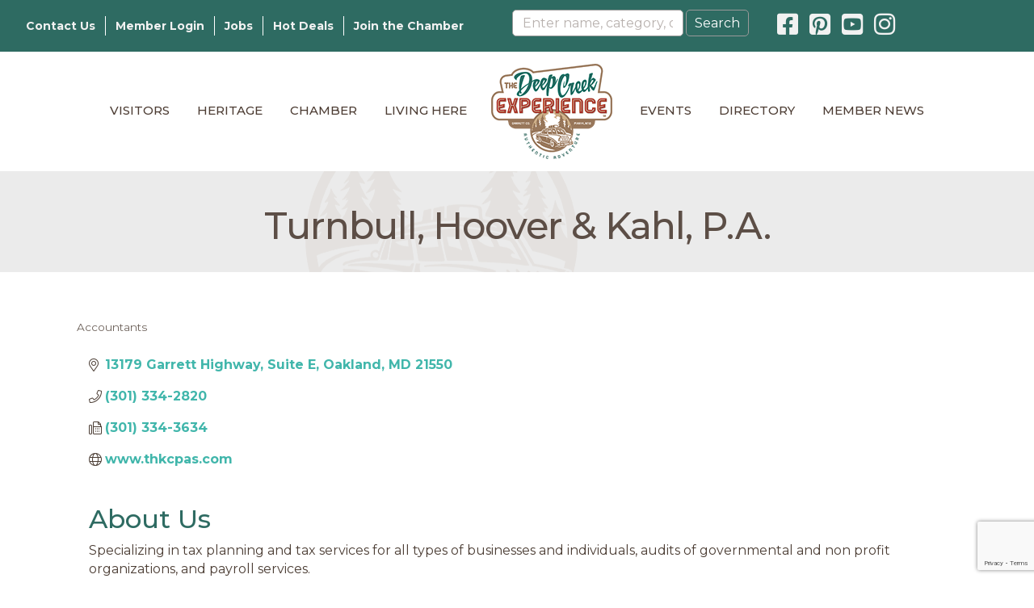

--- FILE ---
content_type: text/html; charset=utf-8
request_url: https://business.visitdeepcreek.com/list/member/turnbull-hoover-kahl-p-a-oakland-52.htm
body_size: 71712
content:

<!DOCTYPE html>
<html lang="en-US">
<head>
<!-- start injected HTML (CCID=847) -->
<!-- page template: https://www.visitdeepcreek.com/growthzone-template/ -->
<title>Turnbull, Hoover & Kahl, P.A. | Accountants</title>
<base href="https://www.visitdeepcreek.com/" />
<meta name="description" content="Turnbull, Hoover &amp; Kahl, P.A. | Accountants" />
<link href="https://business.visitdeepcreek.com/integration/customerdefinedcss?_=KReb7g2" rel="stylesheet" type="text/css" />
<!-- link for rss not inserted -->
<!-- end injected HTML -->

<meta charset="UTF-8" />
<meta name="viewport" content="width=device-width, initial-scale=1.0" />
<meta http-equiv="X-UA-Compatible" content="IE=edge" />
<link rel="profile" href="http://gmpg.org/xfn/11" />
<link rel="pingback" href="https://www.visitdeepcreek.com/xmlrpc.php" />
<!--[if lt IE 9]>
	<script src="https://www.visitdeepcreek.com/wp-content/themes/bb-theme/js/html5shiv.js"></script>
	<script src="https://www.visitdeepcreek.com/wp-content/themes/bb-theme/js/respond.min.js"></script>
<![endif]-->


	<!-- This site is optimized with the Yoast SEO Premium plugin v18.2.1 (Yoast SEO v18.4.1) - https://yoast.com/wordpress/plugins/seo/ -->
	<title></title>
	<link rel="canonical" href="https://business.visitdeepcreek.com/list/member/turnbull-hoover-kahl-p-a-oakland-52.htm" />
	
	
	
	
	<meta property="article:modified_time" content="2019-11-07T23:01:29+00:00" />
	<meta name="twitter:card" content="summary_large_image" />
	<script type="application/ld+json" class="yoast-schema-graph"></script>
	<!-- / Yoast SEO Premium plugin. -->


<link rel='dns-prefetch' href='//www.visitdeepcreek.com' />
<link rel='dns-prefetch' href='//use.fontawesome.com' />
<link rel='dns-prefetch' href='//fonts.googleapis.com' />
<link href='https://fonts.gstatic.com' crossorigin rel='preconnect' />
<link rel="alternate" type="application/rss+xml" title="Garrett County Chamber of Commerce &raquo; Feed" href="https://www.visitdeepcreek.com/feed/" />
<link rel="alternate" type="application/rss+xml" title="Garrett County Chamber of Commerce &raquo; Comments Feed" href="https://www.visitdeepcreek.com/comments/feed/" />
<link rel="preload" href="https://www.visitdeepcreek.com/wp-content/plugins/bb-plugin/fonts/fontawesome/5.15.4/webfonts/fa-solid-900.woff2" as="font" type="font/woff2" crossorigin="anonymous">
<link rel="preload" href="https://www.visitdeepcreek.com/wp-content/plugins/bb-plugin/fonts/fontawesome/5.15.4/webfonts/fa-brands-400.woff2" as="font" type="font/woff2" crossorigin="anonymous">
<script>
window._wpemojiSettings = {"baseUrl":"https:\/\/s.w.org\/images\/core\/emoji\/14.0.0\/72x72\/","ext":".png","svgUrl":"https:\/\/s.w.org\/images\/core\/emoji\/14.0.0\/svg\/","svgExt":".svg","source":{"concatemoji":"https:\/\/www.visitdeepcreek.com\/wp-includes\/js\/wp-emoji-release.min.js?ver=6.1.1"}};
/*! This file is auto-generated */
!function(e,a,t){var n,r,o,i=a.createElement("canvas"),p=i.getContext&&i.getContext("2d");function s(e,t){var a=String.fromCharCode,e=(p.clearRect(0,0,i.width,i.height),p.fillText(a.apply(this,e),0,0),i.toDataURL());return p.clearRect(0,0,i.width,i.height),p.fillText(a.apply(this,t),0,0),e===i.toDataURL()}function c(e){var t=a.createElement("script");t.src=e,t.defer=t.type="text/javascript",a.getElementsByTagName("head")[0].appendChild(t)}for(o=Array("flag","emoji"),t.supports={everything:!0,everythingExceptFlag:!0},r=0;r<o.length;r++)t.supports[o[r]]=function(e){if(p&&p.fillText)switch(p.textBaseline="top",p.font="600 32px Arial",e){case"flag":return s([127987,65039,8205,9895,65039],[127987,65039,8203,9895,65039])?!1:!s([55356,56826,55356,56819],[55356,56826,8203,55356,56819])&&!s([55356,57332,56128,56423,56128,56418,56128,56421,56128,56430,56128,56423,56128,56447],[55356,57332,8203,56128,56423,8203,56128,56418,8203,56128,56421,8203,56128,56430,8203,56128,56423,8203,56128,56447]);case"emoji":return!s([129777,127995,8205,129778,127999],[129777,127995,8203,129778,127999])}return!1}(o[r]),t.supports.everything=t.supports.everything&&t.supports[o[r]],"flag"!==o[r]&&(t.supports.everythingExceptFlag=t.supports.everythingExceptFlag&&t.supports[o[r]]);t.supports.everythingExceptFlag=t.supports.everythingExceptFlag&&!t.supports.flag,t.DOMReady=!1,t.readyCallback=function(){t.DOMReady=!0},t.supports.everything||(n=function(){t.readyCallback()},a.addEventListener?(a.addEventListener("DOMContentLoaded",n,!1),e.addEventListener("load",n,!1)):(e.attachEvent("onload",n),a.attachEvent("onreadystatechange",function(){"complete"===a.readyState&&t.readyCallback()})),(e=t.source||{}).concatemoji?c(e.concatemoji):e.wpemoji&&e.twemoji&&(c(e.twemoji),c(e.wpemoji)))}(window,document,window._wpemojiSettings);
</script>
<style>
img.wp-smiley,
img.emoji {
	display: inline !important;
	border: none !important;
	box-shadow: none !important;
	height: 1em !important;
	width: 1em !important;
	margin: 0 0.07em !important;
	vertical-align: -0.1em !important;
	background: none !important;
	padding: 0 !important;
}
</style>
	<link rel='stylesheet' id='wp-block-library-css' href='https://www.visitdeepcreek.com/wp-includes/css/dist/block-library/style.min.css?ver=6.1.1' media='all' />
<style id='wp-block-library-theme-inline-css'>
.wp-block-audio figcaption{color:#555;font-size:13px;text-align:center}.is-dark-theme .wp-block-audio figcaption{color:hsla(0,0%,100%,.65)}.wp-block-audio{margin:0 0 1em}.wp-block-code{border:1px solid #ccc;border-radius:4px;font-family:Menlo,Consolas,monaco,monospace;padding:.8em 1em}.wp-block-embed figcaption{color:#555;font-size:13px;text-align:center}.is-dark-theme .wp-block-embed figcaption{color:hsla(0,0%,100%,.65)}.wp-block-embed{margin:0 0 1em}.blocks-gallery-caption{color:#555;font-size:13px;text-align:center}.is-dark-theme .blocks-gallery-caption{color:hsla(0,0%,100%,.65)}.wp-block-image figcaption{color:#555;font-size:13px;text-align:center}.is-dark-theme .wp-block-image figcaption{color:hsla(0,0%,100%,.65)}.wp-block-image{margin:0 0 1em}.wp-block-pullquote{border-top:4px solid;border-bottom:4px solid;margin-bottom:1.75em;color:currentColor}.wp-block-pullquote__citation,.wp-block-pullquote cite,.wp-block-pullquote footer{color:currentColor;text-transform:uppercase;font-size:.8125em;font-style:normal}.wp-block-quote{border-left:.25em solid;margin:0 0 1.75em;padding-left:1em}.wp-block-quote cite,.wp-block-quote footer{color:currentColor;font-size:.8125em;position:relative;font-style:normal}.wp-block-quote.has-text-align-right{border-left:none;border-right:.25em solid;padding-left:0;padding-right:1em}.wp-block-quote.has-text-align-center{border:none;padding-left:0}.wp-block-quote.is-large,.wp-block-quote.is-style-large,.wp-block-quote.is-style-plain{border:none}.wp-block-search .wp-block-search__label{font-weight:700}.wp-block-search__button{border:1px solid #ccc;padding:.375em .625em}:where(.wp-block-group.has-background){padding:1.25em 2.375em}.wp-block-separator.has-css-opacity{opacity:.4}.wp-block-separator{border:none;border-bottom:2px solid;margin-left:auto;margin-right:auto}.wp-block-separator.has-alpha-channel-opacity{opacity:1}.wp-block-separator:not(.is-style-wide):not(.is-style-dots){width:100px}.wp-block-separator.has-background:not(.is-style-dots){border-bottom:none;height:1px}.wp-block-separator.has-background:not(.is-style-wide):not(.is-style-dots){height:2px}.wp-block-table{margin:"0 0 1em 0"}.wp-block-table thead{border-bottom:3px solid}.wp-block-table tfoot{border-top:3px solid}.wp-block-table td,.wp-block-table th{word-break:normal}.wp-block-table figcaption{color:#555;font-size:13px;text-align:center}.is-dark-theme .wp-block-table figcaption{color:hsla(0,0%,100%,.65)}.wp-block-video figcaption{color:#555;font-size:13px;text-align:center}.is-dark-theme .wp-block-video figcaption{color:hsla(0,0%,100%,.65)}.wp-block-video{margin:0 0 1em}.wp-block-template-part.has-background{padding:1.25em 2.375em;margin-top:0;margin-bottom:0}
</style>
<link rel='stylesheet' id='classic-theme-styles-css' href='https://www.visitdeepcreek.com/wp-includes/css/classic-themes.min.css?ver=1' media='all' />
<style id='global-styles-inline-css'>
body{--wp--preset--color--black: #000000;--wp--preset--color--cyan-bluish-gray: #abb8c3;--wp--preset--color--white: #ffffff;--wp--preset--color--pale-pink: #f78da7;--wp--preset--color--vivid-red: #cf2e2e;--wp--preset--color--luminous-vivid-orange: #ff6900;--wp--preset--color--luminous-vivid-amber: #fcb900;--wp--preset--color--light-green-cyan: #7bdcb5;--wp--preset--color--vivid-green-cyan: #00d084;--wp--preset--color--pale-cyan-blue: #8ed1fc;--wp--preset--color--vivid-cyan-blue: #0693e3;--wp--preset--color--vivid-purple: #9b51e0;--wp--preset--gradient--vivid-cyan-blue-to-vivid-purple: linear-gradient(135deg,rgba(6,147,227,1) 0%,rgb(155,81,224) 100%);--wp--preset--gradient--light-green-cyan-to-vivid-green-cyan: linear-gradient(135deg,rgb(122,220,180) 0%,rgb(0,208,130) 100%);--wp--preset--gradient--luminous-vivid-amber-to-luminous-vivid-orange: linear-gradient(135deg,rgba(252,185,0,1) 0%,rgba(255,105,0,1) 100%);--wp--preset--gradient--luminous-vivid-orange-to-vivid-red: linear-gradient(135deg,rgba(255,105,0,1) 0%,rgb(207,46,46) 100%);--wp--preset--gradient--very-light-gray-to-cyan-bluish-gray: linear-gradient(135deg,rgb(238,238,238) 0%,rgb(169,184,195) 100%);--wp--preset--gradient--cool-to-warm-spectrum: linear-gradient(135deg,rgb(74,234,220) 0%,rgb(151,120,209) 20%,rgb(207,42,186) 40%,rgb(238,44,130) 60%,rgb(251,105,98) 80%,rgb(254,248,76) 100%);--wp--preset--gradient--blush-light-purple: linear-gradient(135deg,rgb(255,206,236) 0%,rgb(152,150,240) 100%);--wp--preset--gradient--blush-bordeaux: linear-gradient(135deg,rgb(254,205,165) 0%,rgb(254,45,45) 50%,rgb(107,0,62) 100%);--wp--preset--gradient--luminous-dusk: linear-gradient(135deg,rgb(255,203,112) 0%,rgb(199,81,192) 50%,rgb(65,88,208) 100%);--wp--preset--gradient--pale-ocean: linear-gradient(135deg,rgb(255,245,203) 0%,rgb(182,227,212) 50%,rgb(51,167,181) 100%);--wp--preset--gradient--electric-grass: linear-gradient(135deg,rgb(202,248,128) 0%,rgb(113,206,126) 100%);--wp--preset--gradient--midnight: linear-gradient(135deg,rgb(2,3,129) 0%,rgb(40,116,252) 100%);--wp--preset--duotone--dark-grayscale: url('#wp-duotone-dark-grayscale');--wp--preset--duotone--grayscale: url('#wp-duotone-grayscale');--wp--preset--duotone--purple-yellow: url('#wp-duotone-purple-yellow');--wp--preset--duotone--blue-red: url('#wp-duotone-blue-red');--wp--preset--duotone--midnight: url('#wp-duotone-midnight');--wp--preset--duotone--magenta-yellow: url('#wp-duotone-magenta-yellow');--wp--preset--duotone--purple-green: url('#wp-duotone-purple-green');--wp--preset--duotone--blue-orange: url('#wp-duotone-blue-orange');--wp--preset--font-size--small: 13px;--wp--preset--font-size--medium: 20px;--wp--preset--font-size--large: 36px;--wp--preset--font-size--x-large: 42px;--wp--preset--spacing--20: 0.44rem;--wp--preset--spacing--30: 0.67rem;--wp--preset--spacing--40: 1rem;--wp--preset--spacing--50: 1.5rem;--wp--preset--spacing--60: 2.25rem;--wp--preset--spacing--70: 3.38rem;--wp--preset--spacing--80: 5.06rem;}:where(.is-layout-flex){gap: 0.5em;}body .is-layout-flow > .alignleft{float: left;margin-inline-start: 0;margin-inline-end: 2em;}body .is-layout-flow > .alignright{float: right;margin-inline-start: 2em;margin-inline-end: 0;}body .is-layout-flow > .aligncenter{margin-left: auto !important;margin-right: auto !important;}body .is-layout-constrained > .alignleft{float: left;margin-inline-start: 0;margin-inline-end: 2em;}body .is-layout-constrained > .alignright{float: right;margin-inline-start: 2em;margin-inline-end: 0;}body .is-layout-constrained > .aligncenter{margin-left: auto !important;margin-right: auto !important;}body .is-layout-constrained > :where(:not(.alignleft):not(.alignright):not(.alignfull)){max-width: var(--wp--style--global--content-size);margin-left: auto !important;margin-right: auto !important;}body .is-layout-constrained > .alignwide{max-width: var(--wp--style--global--wide-size);}body .is-layout-flex{display: flex;}body .is-layout-flex{flex-wrap: wrap;align-items: center;}body .is-layout-flex > *{margin: 0;}:where(.wp-block-columns.is-layout-flex){gap: 2em;}.has-black-color{color: var(--wp--preset--color--black) !important;}.has-cyan-bluish-gray-color{color: var(--wp--preset--color--cyan-bluish-gray) !important;}.has-white-color{color: var(--wp--preset--color--white) !important;}.has-pale-pink-color{color: var(--wp--preset--color--pale-pink) !important;}.has-vivid-red-color{color: var(--wp--preset--color--vivid-red) !important;}.has-luminous-vivid-orange-color{color: var(--wp--preset--color--luminous-vivid-orange) !important;}.has-luminous-vivid-amber-color{color: var(--wp--preset--color--luminous-vivid-amber) !important;}.has-light-green-cyan-color{color: var(--wp--preset--color--light-green-cyan) !important;}.has-vivid-green-cyan-color{color: var(--wp--preset--color--vivid-green-cyan) !important;}.has-pale-cyan-blue-color{color: var(--wp--preset--color--pale-cyan-blue) !important;}.has-vivid-cyan-blue-color{color: var(--wp--preset--color--vivid-cyan-blue) !important;}.has-vivid-purple-color{color: var(--wp--preset--color--vivid-purple) !important;}.has-black-background-color{background-color: var(--wp--preset--color--black) !important;}.has-cyan-bluish-gray-background-color{background-color: var(--wp--preset--color--cyan-bluish-gray) !important;}.has-white-background-color{background-color: var(--wp--preset--color--white) !important;}.has-pale-pink-background-color{background-color: var(--wp--preset--color--pale-pink) !important;}.has-vivid-red-background-color{background-color: var(--wp--preset--color--vivid-red) !important;}.has-luminous-vivid-orange-background-color{background-color: var(--wp--preset--color--luminous-vivid-orange) !important;}.has-luminous-vivid-amber-background-color{background-color: var(--wp--preset--color--luminous-vivid-amber) !important;}.has-light-green-cyan-background-color{background-color: var(--wp--preset--color--light-green-cyan) !important;}.has-vivid-green-cyan-background-color{background-color: var(--wp--preset--color--vivid-green-cyan) !important;}.has-pale-cyan-blue-background-color{background-color: var(--wp--preset--color--pale-cyan-blue) !important;}.has-vivid-cyan-blue-background-color{background-color: var(--wp--preset--color--vivid-cyan-blue) !important;}.has-vivid-purple-background-color{background-color: var(--wp--preset--color--vivid-purple) !important;}.has-black-border-color{border-color: var(--wp--preset--color--black) !important;}.has-cyan-bluish-gray-border-color{border-color: var(--wp--preset--color--cyan-bluish-gray) !important;}.has-white-border-color{border-color: var(--wp--preset--color--white) !important;}.has-pale-pink-border-color{border-color: var(--wp--preset--color--pale-pink) !important;}.has-vivid-red-border-color{border-color: var(--wp--preset--color--vivid-red) !important;}.has-luminous-vivid-orange-border-color{border-color: var(--wp--preset--color--luminous-vivid-orange) !important;}.has-luminous-vivid-amber-border-color{border-color: var(--wp--preset--color--luminous-vivid-amber) !important;}.has-light-green-cyan-border-color{border-color: var(--wp--preset--color--light-green-cyan) !important;}.has-vivid-green-cyan-border-color{border-color: var(--wp--preset--color--vivid-green-cyan) !important;}.has-pale-cyan-blue-border-color{border-color: var(--wp--preset--color--pale-cyan-blue) !important;}.has-vivid-cyan-blue-border-color{border-color: var(--wp--preset--color--vivid-cyan-blue) !important;}.has-vivid-purple-border-color{border-color: var(--wp--preset--color--vivid-purple) !important;}.has-vivid-cyan-blue-to-vivid-purple-gradient-background{background: var(--wp--preset--gradient--vivid-cyan-blue-to-vivid-purple) !important;}.has-light-green-cyan-to-vivid-green-cyan-gradient-background{background: var(--wp--preset--gradient--light-green-cyan-to-vivid-green-cyan) !important;}.has-luminous-vivid-amber-to-luminous-vivid-orange-gradient-background{background: var(--wp--preset--gradient--luminous-vivid-amber-to-luminous-vivid-orange) !important;}.has-luminous-vivid-orange-to-vivid-red-gradient-background{background: var(--wp--preset--gradient--luminous-vivid-orange-to-vivid-red) !important;}.has-very-light-gray-to-cyan-bluish-gray-gradient-background{background: var(--wp--preset--gradient--very-light-gray-to-cyan-bluish-gray) !important;}.has-cool-to-warm-spectrum-gradient-background{background: var(--wp--preset--gradient--cool-to-warm-spectrum) !important;}.has-blush-light-purple-gradient-background{background: var(--wp--preset--gradient--blush-light-purple) !important;}.has-blush-bordeaux-gradient-background{background: var(--wp--preset--gradient--blush-bordeaux) !important;}.has-luminous-dusk-gradient-background{background: var(--wp--preset--gradient--luminous-dusk) !important;}.has-pale-ocean-gradient-background{background: var(--wp--preset--gradient--pale-ocean) !important;}.has-electric-grass-gradient-background{background: var(--wp--preset--gradient--electric-grass) !important;}.has-midnight-gradient-background{background: var(--wp--preset--gradient--midnight) !important;}.has-small-font-size{font-size: var(--wp--preset--font-size--small) !important;}.has-medium-font-size{font-size: var(--wp--preset--font-size--medium) !important;}.has-large-font-size{font-size: var(--wp--preset--font-size--large) !important;}.has-x-large-font-size{font-size: var(--wp--preset--font-size--x-large) !important;}
.wp-block-navigation a:where(:not(.wp-element-button)){color: inherit;}
:where(.wp-block-columns.is-layout-flex){gap: 2em;}
.wp-block-pullquote{font-size: 1.5em;line-height: 1.6;}
</style>
<style id='fl-builder-layout-39228-inline-css'>
.fl-builder-content *,.fl-builder-content *:before,.fl-builder-content *:after {-webkit-box-sizing: border-box;-moz-box-sizing: border-box;box-sizing: border-box;}.fl-row:before,.fl-row:after,.fl-row-content:before,.fl-row-content:after,.fl-col-group:before,.fl-col-group:after,.fl-col:before,.fl-col:after,.fl-module:before,.fl-module:after,.fl-module-content:before,.fl-module-content:after {display: table;content: " ";}.fl-row:after,.fl-row-content:after,.fl-col-group:after,.fl-col:after,.fl-module:after,.fl-module-content:after {clear: both;}.fl-clear {clear: both;}.fl-clearfix:before,.fl-clearfix:after {display: table;content: " ";}.fl-clearfix:after {clear: both;}.sr-only {position: absolute;width: 1px;height: 1px;padding: 0;overflow: hidden;clip: rect(0,0,0,0);white-space: nowrap;border: 0;}.fl-visible-large,.fl-visible-large-medium,.fl-visible-medium,.fl-visible-medium-mobile,.fl-visible-mobile,.fl-col-group .fl-visible-medium.fl-col,.fl-col-group .fl-visible-medium-mobile.fl-col,.fl-col-group .fl-visible-mobile.fl-col {display: none;}.fl-row,.fl-row-content {margin-left: auto;margin-right: auto;min-width: 0;}.fl-row-content-wrap {position: relative;}.fl-builder-mobile .fl-row-bg-photo .fl-row-content-wrap {background-attachment: scroll;}.fl-row-bg-video,.fl-row-bg-video .fl-row-content,.fl-row-bg-embed,.fl-row-bg-embed .fl-row-content {position: relative;}.fl-row-bg-video .fl-bg-video,.fl-row-bg-embed .fl-bg-embed-code {bottom: 0;left: 0;overflow: hidden;position: absolute;right: 0;top: 0;}.fl-row-bg-video .fl-bg-video video,.fl-row-bg-embed .fl-bg-embed-code video {bottom: 0;left: 0px;max-width: none;position: absolute;right: 0;top: 0px;}.fl-row-bg-video .fl-bg-video video {min-width: 100%;min-height: 100%;width: auto;height: auto;}.fl-row-bg-video .fl-bg-video iframe,.fl-row-bg-embed .fl-bg-embed-code iframe {pointer-events: none;width: 100vw;height: 56.25vw; max-width: none;min-height: 100vh;min-width: 177.77vh; position: absolute;top: 50%;left: 50%;transform: translate(-50%, -50%);-ms-transform: translate(-50%, -50%); -webkit-transform: translate(-50%, -50%); }.fl-bg-video-fallback {background-position: 50% 50%;background-repeat: no-repeat;background-size: cover;bottom: 0px;left: 0px;position: absolute;right: 0px;top: 0px;}.fl-row-bg-slideshow,.fl-row-bg-slideshow .fl-row-content {position: relative;}.fl-row .fl-bg-slideshow {bottom: 0;left: 0;overflow: hidden;position: absolute;right: 0;top: 0;z-index: 0;}.fl-builder-edit .fl-row .fl-bg-slideshow * {bottom: 0;height: auto !important;left: 0;position: absolute !important;right: 0;top: 0;}.fl-row-bg-overlay .fl-row-content-wrap:after {border-radius: inherit;content: '';display: block;position: absolute;top: 0;right: 0;bottom: 0;left: 0;z-index: 0;}.fl-row-bg-overlay .fl-row-content {position: relative;z-index: 1;}.fl-row-custom-height .fl-row-content-wrap {display: -webkit-box;display: -webkit-flex;display: -ms-flexbox;display: flex;min-height: 100vh;}.fl-row-overlap-top .fl-row-content-wrap {display: -webkit-inline-box;display: -webkit-inline-flex;display: -moz-inline-box;display: -ms-inline-flexbox;display: inline-flex;width: 100%;}.fl-row-custom-height .fl-row-content-wrap {min-height: 0;}.fl-row-full-height .fl-row-content,.fl-row-custom-height .fl-row-content {-webkit-box-flex: 1 1 auto; -moz-box-flex: 1 1 auto;-webkit-flex: 1 1 auto;-ms-flex: 1 1 auto;flex: 1 1 auto;}.fl-row-full-height .fl-row-full-width.fl-row-content,.fl-row-custom-height .fl-row-full-width.fl-row-content {max-width: 100%;width: 100%;}.fl-builder-ie-11 .fl-row.fl-row-full-height:not(.fl-visible-medium):not(.fl-visible-medium-mobile):not(.fl-visible-mobile),.fl-builder-ie-11 .fl-row.fl-row-custom-height:not(.fl-visible-medium):not(.fl-visible-medium-mobile):not(.fl-visible-mobile) {display: flex;flex-direction: column;height: 100%;}.fl-builder-ie-11 .fl-row-full-height .fl-row-content-wrap,.fl-builder-ie-11 .fl-row-custom-height .fl-row-content-wrap {height: auto;}.fl-builder-ie-11 .fl-row-full-height .fl-row-content,.fl-builder-ie-11 .fl-row-custom-height .fl-row-content {flex: 0 0 auto;flex-basis: 100%;margin: 0;}.fl-builder-ie-11 .fl-row-full-height.fl-row-align-top .fl-row-content,.fl-builder-ie-11 .fl-row-full-height.fl-row-align-bottom .fl-row-content,.fl-builder-ie-11 .fl-row-custom-height.fl-row-align-top .fl-row-content,.fl-builder-ie-11 .fl-row-custom-height.fl-row-align-bottom .fl-row-content {margin: 0 auto;}.fl-builder-ie-11 .fl-row-full-height.fl-row-align-center .fl-col-group:not(.fl-col-group-equal-height),.fl-builder-ie-11 .fl-row-custom-height.fl-row-align-center .fl-col-group:not(.fl-col-group-equal-height) {display: flex;align-items: center;justify-content: center;-webkit-align-items: center;-webkit-box-align: center;-webkit-box-pack: center;-webkit-justify-content: center;-ms-flex-align: center;-ms-flex-pack: center;}.fl-row-full-height.fl-row-align-center .fl-row-content-wrap,.fl-row-custom-height.fl-row-align-center .fl-row-content-wrap {align-items: center;justify-content: center;-webkit-align-items: center;-webkit-box-align: center;-webkit-box-pack: center;-webkit-justify-content: center;-ms-flex-align: center;-ms-flex-pack: center;}.fl-row-full-height.fl-row-align-bottom .fl-row-content-wrap,.fl-row-custom-height.fl-row-align-bottom .fl-row-content-wrap {align-items: flex-end;justify-content: flex-end;-webkit-align-items: flex-end;-webkit-justify-content: flex-end;-webkit-box-align: end;-webkit-box-pack: end;-ms-flex-align: end;-ms-flex-pack: end;}.fl-builder-ie-11 .fl-row-full-height.fl-row-align-bottom .fl-row-content-wrap,.fl-builder-ie-11 .fl-row-custom-height.fl-row-align-bottom .fl-row-content-wrap {justify-content: flex-start;-webkit-justify-content: flex-start;}.fl-col-group-equal-height,.fl-col-group-equal-height .fl-col,.fl-col-group-equal-height .fl-col-content{display: -webkit-box;display: -webkit-flex;display: -ms-flexbox;display: flex;}.fl-col-group-equal-height{-webkit-flex-wrap: wrap;-ms-flex-wrap: wrap;flex-wrap: wrap;width: 100%;}.fl-col-group-equal-height.fl-col-group-has-child-loading {-webkit-flex-wrap: nowrap;-ms-flex-wrap: nowrap;flex-wrap: nowrap;}.fl-col-group-equal-height .fl-col,.fl-col-group-equal-height .fl-col-content{-webkit-box-flex: 1 1 auto; -moz-box-flex: 1 1 auto;-webkit-flex: 1 1 auto;-ms-flex: 1 1 auto;flex: 1 1 auto;}.fl-col-group-equal-height .fl-col-content{-webkit-box-orient: vertical; -webkit-box-direction: normal;-webkit-flex-direction: column;-ms-flex-direction: column;flex-direction: column; flex-shrink: 1; min-width: 1px; max-width: 100%;width: 100%;}.fl-col-group-equal-height:before,.fl-col-group-equal-height .fl-col:before,.fl-col-group-equal-height .fl-col-content:before,.fl-col-group-equal-height:after,.fl-col-group-equal-height .fl-col:after,.fl-col-group-equal-height .fl-col-content:after{content: none;}.fl-col-group-nested.fl-col-group-equal-height.fl-col-group-align-top .fl-col-content,.fl-col-group-equal-height.fl-col-group-align-top .fl-col-content {justify-content: flex-start;-webkit-justify-content: flex-start;}.fl-col-group-nested.fl-col-group-equal-height.fl-col-group-align-center .fl-col-content,.fl-col-group-equal-height.fl-col-group-align-center .fl-col-content {align-items: center;justify-content: center;-webkit-align-items: center;-webkit-box-align: center;-webkit-box-pack: center;-webkit-justify-content: center;-ms-flex-align: center;-ms-flex-pack: center;}.fl-col-group-nested.fl-col-group-equal-height.fl-col-group-align-bottom .fl-col-content,.fl-col-group-equal-height.fl-col-group-align-bottom .fl-col-content {justify-content: flex-end;-webkit-justify-content: flex-end;-webkit-box-align: end;-webkit-box-pack: end;-ms-flex-pack: end;}.fl-col-group-equal-height.fl-col-group-align-center .fl-module,.fl-col-group-equal-height.fl-col-group-align-center .fl-col-group {width: 100%;}.fl-builder-ie-11 .fl-col-group-equal-height,.fl-builder-ie-11 .fl-col-group-equal-height .fl-col,.fl-builder-ie-11 .fl-col-group-equal-height .fl-col-content,.fl-builder-ie-11 .fl-col-group-equal-height .fl-module,.fl-col-group-equal-height.fl-col-group-align-center .fl-col-group {min-height: 1px;}.fl-col {float: left;min-height: 1px;}.fl-col-bg-overlay .fl-col-content {position: relative;}.fl-col-bg-overlay .fl-col-content:after {border-radius: inherit;content: '';display: block;position: absolute;top: 0;right: 0;bottom: 0;left: 0;z-index: 0;}.fl-col-bg-overlay .fl-module {position: relative;z-index: 2;}.fl-module img {max-width: 100%;}.fl-builder-module-template {margin: 0 auto;max-width: 1100px;padding: 20px;}.fl-builder-content a.fl-button,.fl-builder-content a.fl-button:visited {border-radius: 4px;-moz-border-radius: 4px;-webkit-border-radius: 4px;display: inline-block;font-size: 16px;font-weight: normal;line-height: 18px;padding: 12px 24px;text-decoration: none;text-shadow: none;}.fl-builder-content .fl-button:hover {text-decoration: none;}.fl-builder-content .fl-button:active {position: relative;top: 1px;}.fl-builder-content .fl-button-width-full .fl-button {display: block;text-align: center;}.fl-builder-content .fl-button-width-custom .fl-button {display: inline-block;text-align: center;max-width: 100%;}.fl-builder-content .fl-button-left {text-align: left;}.fl-builder-content .fl-button-center {text-align: center;}.fl-builder-content .fl-button-right {text-align: right;}.fl-builder-content .fl-button i {font-size: 1.3em;height: auto;margin-right:8px;vertical-align: middle;width: auto;}.fl-builder-content .fl-button i.fl-button-icon-after {margin-left: 8px;margin-right: 0;}.fl-builder-content .fl-button-has-icon .fl-button-text {vertical-align: middle;}.fl-icon-wrap {display: inline-block;}.fl-icon {display: table-cell;vertical-align: middle;}.fl-icon a {text-decoration: none;}.fl-icon i {float: right;height: auto;width: auto;}.fl-icon i:before {border: none !important;height: auto;width: auto;}.fl-icon-text {display: table-cell;text-align: left;padding-left: 15px;vertical-align: middle;}.fl-icon-text-empty {display: none;}.fl-icon-text *:last-child {margin: 0 !important;padding: 0 !important;}.fl-icon-text a {text-decoration: none;}.fl-icon-text span {display: block;}.fl-icon-text span.mce-edit-focus {min-width: 1px;}.fl-photo {line-height: 0;position: relative;}.fl-photo-align-left {text-align: left;}.fl-photo-align-center {text-align: center;}.fl-photo-align-right {text-align: right;}.fl-photo-content {display: inline-block;line-height: 0;position: relative;max-width: 100%;}.fl-photo-img-svg {width: 100%;}.fl-photo-content img {display: inline;height: auto;max-width: 100%;}.fl-photo-crop-circle img {-webkit-border-radius: 100%;-moz-border-radius: 100%;border-radius: 100%;}.fl-photo-caption {font-size: 13px;line-height: 18px;overflow: hidden;text-overflow: ellipsis;}.fl-photo-caption-below {padding-bottom: 20px;padding-top: 10px;}.fl-photo-caption-hover {background: rgba(0,0,0,0.7);bottom: 0;color: #fff;left: 0;opacity: 0;filter: alpha(opacity = 0);padding: 10px 15px;position: absolute;right: 0;-webkit-transition:opacity 0.3s ease-in;-moz-transition:opacity 0.3s ease-in;transition:opacity 0.3s ease-in;}.fl-photo-content:hover .fl-photo-caption-hover {opacity: 100;filter: alpha(opacity = 100);}.fl-builder-pagination,.fl-builder-pagination-load-more {padding: 40px 0;}.fl-builder-pagination ul.page-numbers {list-style: none;margin: 0;padding: 0;text-align: center;}.fl-builder-pagination li {display: inline-block;list-style: none;margin: 0;padding: 0;}.fl-builder-pagination li a.page-numbers,.fl-builder-pagination li span.page-numbers {border: 1px solid #e6e6e6;display: inline-block;padding: 5px 10px;margin: 0 0 5px;}.fl-builder-pagination li a.page-numbers:hover,.fl-builder-pagination li span.current {background: #f5f5f5;text-decoration: none;}.fl-slideshow,.fl-slideshow * {-webkit-box-sizing: content-box;-moz-box-sizing: content-box;box-sizing: content-box;}.fl-slideshow .fl-slideshow-image img {max-width: none !important;}.fl-slideshow-social {line-height: 0 !important;}.fl-slideshow-social * {margin: 0 !important;}.fl-builder-content .bx-wrapper .bx-viewport {background: transparent;border: none;box-shadow: none;-moz-box-shadow: none;-webkit-box-shadow: none;left: 0;}.mfp-wrap button.mfp-arrow,.mfp-wrap button.mfp-arrow:active,.mfp-wrap button.mfp-arrow:hover,.mfp-wrap button.mfp-arrow:focus {background: transparent !important;border: none !important;outline: none;position: absolute;top: 50%;box-shadow: none !important;-moz-box-shadow: none !important;-webkit-box-shadow: none !important;}.mfp-wrap .mfp-close,.mfp-wrap .mfp-close:active,.mfp-wrap .mfp-close:hover,.mfp-wrap .mfp-close:focus {background: transparent !important;border: none !important;outline: none;position: absolute;top: 0;box-shadow: none !important;-moz-box-shadow: none !important;-webkit-box-shadow: none !important;}.admin-bar .mfp-wrap .mfp-close,.admin-bar .mfp-wrap .mfp-close:active,.admin-bar .mfp-wrap .mfp-close:hover,.admin-bar .mfp-wrap .mfp-close:focus {top: 32px!important;}img.mfp-img {padding: 0;}.mfp-counter {display: none;}.mfp-wrap .mfp-preloader.fa {font-size: 30px;}.fl-form-field {margin-bottom: 15px;}.fl-form-field input.fl-form-error {border-color: #DD6420;}.fl-form-error-message {clear: both;color: #DD6420;display: none;padding-top: 8px;font-size: 12px;font-weight: lighter;}.fl-form-button-disabled {opacity: 0.5;}.fl-animation {opacity: 0;}.fl-builder-preview .fl-animation,.fl-builder-edit .fl-animation,.fl-animated {opacity: 1;}.fl-animated {animation-fill-mode: both;-webkit-animation-fill-mode: both;}.fl-button.fl-button-icon-animation i {width: 0 !important;opacity: 0;-ms-filter: "alpha(opacity=0)";transition: all 0.2s ease-out;-webkit-transition: all 0.2s ease-out;}.fl-button.fl-button-icon-animation:hover i {opacity: 1! important;-ms-filter: "alpha(opacity=100)";}.fl-button.fl-button-icon-animation i.fl-button-icon-after {margin-left: 0px !important;}.fl-button.fl-button-icon-animation:hover i.fl-button-icon-after {margin-left: 10px !important;}.fl-button.fl-button-icon-animation i.fl-button-icon-before {margin-right: 0 !important;}.fl-button.fl-button-icon-animation:hover i.fl-button-icon-before {margin-right: 20px !important;margin-left: -10px;}.single:not(.woocommerce).single-fl-builder-template .fl-content {width: 100%;}.fl-builder-layer {position: absolute;top:0;left:0;right: 0;bottom: 0;z-index: 0;pointer-events: none;overflow: hidden;}.fl-builder-shape-layer {z-index: 0;}.fl-builder-shape-layer.fl-builder-bottom-edge-layer {z-index: 1;}.fl-row-bg-overlay .fl-builder-shape-layer {z-index: 1;}.fl-row-bg-overlay .fl-builder-shape-layer.fl-builder-bottom-edge-layer {z-index: 2;}.fl-row-has-layers .fl-row-content {z-index: 1;}.fl-row-bg-overlay .fl-row-content {z-index: 2;}.fl-builder-layer > * {display: block;position: absolute;top:0;left:0;width: 100%;}.fl-builder-layer + .fl-row-content {position: relative;}.fl-builder-layer .fl-shape {fill: #aaa;stroke: none;stroke-width: 0;width:100%;}@supports (-webkit-touch-callout: inherit) {.fl-row.fl-row-bg-parallax .fl-row-content-wrap,.fl-row.fl-row-bg-fixed .fl-row-content-wrap {background-position: center !important;background-attachment: scroll !important;}}@supports (-webkit-touch-callout: none) {.fl-row.fl-row-bg-fixed .fl-row-content-wrap {background-position: center !important;background-attachment: scroll !important;}}.fl-row-fixed-width { max-width: 1170px; }.fl-row-content-wrap{margin-top: 0px;margin-right: 0px;margin-bottom: 0px;margin-left: 0px;}.fl-row-content-wrap{padding-top: 20px;padding-right: 20px;padding-bottom: 20px;padding-left: 20px;}.fl-col-content{margin-top: 0px;margin-right: 0px;margin-bottom: 0px;margin-left: 0px;}.fl-col-content{padding-top: 0px;padding-right: 0px;padding-bottom: 0px;padding-left: 0px;}.fl-module-content{margin-top: 20px;margin-right: 20px;margin-bottom: 20px;margin-left: 20px;}@media (max-width: 1200px) { body.fl-builder-ie-11 .fl-row.fl-row-full-height.fl-visible-xl,body.fl-builder-ie-11 .fl-row.fl-row-custom-height.fl-visible-xl {display: none !important;}.fl-visible-xl,.fl-visible-medium,.fl-visible-medium-mobile,.fl-visible-mobile,.fl-col-group .fl-visible-xl.fl-col,.fl-col-group .fl-visible-medium.fl-col,.fl-col-group .fl-visible-medium-mobile.fl-col,.fl-col-group .fl-visible-mobile.fl-col {display: none;}.fl-visible-desktop,.fl-visible-desktop-medium,.fl-visible-large,.fl-visible-large-medium,.fl-col-group .fl-visible-desktop.fl-col,.fl-col-group .fl-visible-desktop-medium.fl-col,.fl-col-group .fl-visible-large.fl-col,.fl-col-group .fl-visible-large-medium.fl-col {display: block;}.fl-col-group-equal-height .fl-visible-desktop.fl-col,.fl-col-group-equal-height .fl-visible-desktop-medium.fl-col,.fl-col-group-equal-height .fl-visible-large.fl-col,.fl-col-group-equal-height .fl-visible-large-medium.fl-col {display: flex;} }@media (max-width: 992px) { body.fl-builder-ie-11 .fl-row.fl-row-full-height.fl-visible-xl,body.fl-builder-ie-11 .fl-row.fl-row-custom-height.fl-visible-xl,body.fl-builder-ie-11 .fl-row.fl-row-full-height.fl-visible-desktop,body.fl-builder-ie-11 .fl-row.fl-row-custom-height.fl-visible-desktop,body.fl-builder-ie-11 .fl-row.fl-row-full-height.fl-visible-large,body.fl-builder-ie-11 .fl-row.fl-row-custom-height.fl-visible-large {display: none !important;}.fl-visible-xl,.fl-visible-desktop,.fl-visible-large,.fl-visible-mobile,.fl-col-group .fl-visible-xl.fl-col,.fl-col-group .fl-visible-desktop.fl-col,.fl-col-group .fl-visible-large.fl-col,.fl-col-group .fl-visible-mobile.fl-col {display: none;}.fl-visible-desktop-medium,.fl-visible-large-medium,.fl-visible-medium,.fl-visible-medium-mobile,.fl-col-group .fl-visible-desktop-medium.fl-col,.fl-col-group .fl-visible-large-medium.fl-col,.fl-col-group .fl-visible-medium.fl-col,.fl-col-group .fl-visible-medium-mobile.fl-col {display: block;}.fl-col-group-equal-height .fl-visible-desktop-medium.fl-col,.fl-col-group-equal-height .fl-visible-large-medium.fl-col,.fl-col-group-equal-height .fl-visible-medium.fl-col,.fl-col-group-equal-height .fl-visible-medium-mobile.fl-col {display: flex;} }@media (max-width: 768px) { body.fl-builder-ie-11 .fl-row.fl-row-full-height.fl-visible-xl,body.fl-builder-ie-11 .fl-row.fl-row-custom-height.fl-visible-xl,body.fl-builder-ie-11 .fl-row.fl-row-full-height.fl-visible-desktop,body.fl-builder-ie-11 .fl-row.fl-row-custom-height.fl-visible-desktop,body.fl-builder-ie-11 .fl-row.fl-row-full-height.fl-visible-desktop-medium,body.fl-builder-ie-11 .fl-row.fl-row-custom-height.fl-visible-desktop-medium,body.fl-builder-ie-11 .fl-row.fl-row-full-height.fl-visible-large,body.fl-builder-ie-11 .fl-row.fl-row-custom-height.fl-visible-large,body.fl-builder-ie-11 .fl-row.fl-row-full-height.fl-visible-large-medium,body.fl-builder-ie-11 .fl-row.fl-row-custom-height.fl-visible-large-medium {display: none !important;}.fl-visible-xl,.fl-visible-desktop,.fl-visible-desktop-medium,.fl-visible-large,.fl-visible-large-medium,.fl-visible-medium,.fl-col-group .fl-visible-xl.fl-col,.fl-col-group .fl-visible-desktop.fl-col,.fl-col-group .fl-visible-desktop-medium.fl-col,.fl-col-group .fl-visible-large-medium.fl-col,.fl-col-group .fl-visible-medium.fl-col,.fl-col-group-equal-height .fl-visible-xl.fl-col,.fl-col-group-equal-height .fl-visible-desktop.fl-col,.fl-col-group-equal-height .fl-visible-desktop-medium.fl-col,.fl-col-group-equal-height .fl-visible-large-medium.fl-col,.fl-col-group-equal-height .fl-visible-medium.fl-col {display: none;}.fl-visible-medium-mobile,.fl-visible-mobile,.fl-col-group .fl-visible-medium-mobile.fl-col,.fl-col-group .fl-visible-mobile.fl-col {display: block;}.fl-row-content-wrap {background-attachment: scroll !important;}.fl-row-bg-parallax .fl-row-content-wrap {background-attachment: scroll !important;background-position: center center !important;}.fl-col-group.fl-col-group-equal-height {display: block;}.fl-col-group.fl-col-group-equal-height.fl-col-group-custom-width {display: -webkit-box;display: -webkit-flex;display: -ms-flexbox;display: flex;}.fl-col-group.fl-col-group-responsive-reversed {display: -webkit-box;display: -moz-box;display: -ms-flexbox;display: -moz-flex;display: -webkit-flex;display: flex;flex-wrap: wrap-reverse;-webkit-flex-wrap: wrap-reverse;-ms-box-orient: horizontal;}.fl-col-group.fl-col-group-responsive-reversed .fl-col {-webkit-box-flex: 0 0 100%;-moz-box-flex: 0 0 100%;-webkit-flex: 0 0 100%;-ms-flex: 0 0 100%;flex: 0 0 100%;min-width: 0;}.fl-col {clear: both;float: none;margin-left: auto;margin-right: auto;width: auto !important;}.fl-col-small:not(.fl-col-small-full-width) {max-width: 400px;}.fl-block-col-resize {display:none;}.fl-row[data-node] .fl-row-content-wrap {margin: 0;padding-left: 0;padding-right: 0;}.fl-row[data-node] .fl-bg-video,.fl-row[data-node] .fl-bg-slideshow {left: 0;right: 0;}.fl-col[data-node] .fl-col-content {margin: 0;padding-left: 0;padding-right: 0;} }.page .fl-post-header, .single-fl-builder-template .fl-post-header { display:none; }.fl-node-5db09eda08679 {color: rgba(77,61,52,0.9);}.fl-builder-content .fl-node-5db09eda08679 *:not(input):not(textarea):not(select):not(a):not(h1):not(h2):not(h3):not(h4):not(h5):not(h6):not(.fl-menu-mobile-toggle) {color: inherit;}.fl-builder-content .fl-node-5db09eda08679 a {color: rgba(77,61,52,0.9);}.fl-builder-content .fl-node-5db09eda08679 a:hover {color: rgba(77,61,52,0.9);}.fl-builder-content .fl-node-5db09eda08679 h1,.fl-builder-content .fl-node-5db09eda08679 h2,.fl-builder-content .fl-node-5db09eda08679 h3,.fl-builder-content .fl-node-5db09eda08679 h4,.fl-builder-content .fl-node-5db09eda08679 h5,.fl-builder-content .fl-node-5db09eda08679 h6,.fl-builder-content .fl-node-5db09eda08679 h1 a,.fl-builder-content .fl-node-5db09eda08679 h2 a,.fl-builder-content .fl-node-5db09eda08679 h3 a,.fl-builder-content .fl-node-5db09eda08679 h4 a,.fl-builder-content .fl-node-5db09eda08679 h5 a,.fl-builder-content .fl-node-5db09eda08679 h6 a {color: rgba(77,61,52,0.9);}.fl-node-5db09eda08679 > .fl-row-content-wrap:after {background-color: rgba(204,204,204,0.4);}.fl-node-5db09eda08679 > .fl-row-content-wrap {background-image: url(https://growthzonecmsprodeastus.azureedge.net/sites/578/2018/08/watermark-top.png);background-repeat: no-repeat;background-position: 40% 40%;background-attachment: scroll;background-size: auto;border-style: none;border-width: 0;background-clip: border-box;border-top-width: 1px;border-bottom-width: 1px;}.fl-node-5db09eda08679 .fl-row-content {max-width: 1090px;}.fl-node-5b97f0740c654 > .fl-row-content-wrap {background-color: #2f2f2f;border-top-width: 1px;border-right-width: 0px;border-bottom-width: 1px;border-left-width: 0px;} .fl-node-5b97f0740c654 > .fl-row-content-wrap {padding-top:0px;padding-right:0px;padding-bottom:0px;padding-left:0px;}.fl-node-5b689fcdc6fe9 {width: 100%;}.fl-node-5b97f0740c5aa {width: 100%;}.fl-module-heading .fl-heading {padding: 0 !important;margin: 0 !important;}.fl-node-5b689fcdc7040.fl-module-heading .fl-heading {font-weight: 500;font-size: 46px;text-align: center;}@media(max-width: 992px) {.fl-node-5b689fcdc7040.fl-module-heading .fl-heading {font-size: 48px;}}@media(max-width: 768px) {.fl-node-5b689fcdc7040.fl-module-heading .fl-heading {font-size: 36px;}} .fl-node-5b689fcdc7040 > .fl-module-content {margin-right:0px;margin-bottom:10px;margin-left:0px;}@media ( max-width: 992px ) { .fl-node-5b689fcdc7040.fl-module > .fl-module-content {margin-left:20px;}}@media ( max-width: 768px ) { .fl-node-5b689fcdc7040.fl-module > .fl-module-content {margin-left:20px;}}.fl-builder-content .fl-rich-text strong {font-weight: bold;}.fl-builder-row-settings #fl-field-separator_position {display: none !important;}.fl-builder-row-settings #fl-field-separator_position {display: none !important;}.fl-builder-row-settings #fl-field-separator_position {display: none !important;}.fl-node-5db09eda08679 .fl-row-content {min-width: 0px;}.fl-node-5b97f0740c44c .fl-row-content {min-width: 0px;}
</style>
<link rel='stylesheet' id='wp_memberzone_search_style-css' href='https://www.visitdeepcreek.com/wp-content/plugins/wp-memberzone/assets/css/search-styles.min.css?ver=1' media='all' />
<link rel='stylesheet' id='font-awesome-5-css' href='https://use.fontawesome.com/releases/v5.15.4/css/all.css?ver=2.6.3.1' media='all' />
<style id='fl-builder-layout-54825-inline-css'>
.fl-node-5b5730ad30bc3 > .fl-row-content-wrap {background-color: #2e6b62;} .fl-node-5b5730ad30bc3 > .fl-row-content-wrap {padding-top:0px;padding-right:0px;padding-bottom:0px;padding-left:0px;}.fl-node-5b5730ad33c1b {width: 100%;}.fl-node-5b5730ad33c1b > .fl-col-content {background-color: #2e6b62;}.fl-node-61d7367a1d237 {width: 48%;}@media(max-width: 992px) {.fl-builder-content .fl-node-61d7367a1d237 {width: 100% !important;max-width: none;-webkit-box-flex: 0 1 auto;-moz-box-flex: 0 1 auto;-webkit-flex: 0 1 auto;-ms-flex: 0 1 auto;flex: 0 1 auto;}}.fl-node-61d7367a1d23b {width: 26%;}@media(max-width: 992px) {.fl-builder-content .fl-node-61d7367a1d23b {width: 100% !important;max-width: none;-webkit-box-flex: 0 1 auto;-moz-box-flex: 0 1 auto;-webkit-flex: 0 1 auto;-ms-flex: 0 1 auto;flex: 0 1 auto;}}.fl-node-61d7367a1d23d {width: 25%;}@media(max-width: 992px) {.fl-builder-content .fl-node-61d7367a1d23d {width: 100% !important;max-width: none;-webkit-box-flex: 0 1 auto;-moz-box-flex: 0 1 auto;-webkit-flex: 0 1 auto;-ms-flex: 0 1 auto;flex: 0 1 auto;}}.fl-menu ul,.fl-menu li{list-style: none;margin: 0;padding: 0;}.fl-menu .menu:before,.fl-menu .menu:after{content: '';display: table;clear: both;}.fl-menu-horizontal {display: inline-flex;flex-wrap: wrap;align-items: center;}.fl-menu li{position: relative;}.fl-menu a{display: block;padding: 10px;text-decoration: none;}.fl-menu a:hover{text-decoration: none;}.fl-menu .sub-menu{min-width: 220px;}.fl-module[data-node] .fl-menu .fl-menu-expanded .sub-menu {background-color: transparent;-webkit-box-shadow: none;-ms-box-shadow: none;box-shadow: none;}.fl-menu .fl-has-submenu:focus,.fl-menu .fl-has-submenu .sub-menu:focus,.fl-menu .fl-has-submenu-container:focus {outline: 0;}.fl-menu .fl-has-submenu-container{ position: relative; }.fl-menu .fl-menu-accordion .fl-has-submenu > .sub-menu{display: none;}.fl-menu .fl-menu-accordion .fl-has-submenu.fl-active .hide-heading > .sub-menu {box-shadow: none;display: block !important;}.fl-menu .fl-menu-toggle{position: absolute;top: 50%;right: 0;cursor: pointer;}.fl-menu .fl-toggle-arrows .fl-menu-toggle:before,.fl-menu .fl-toggle-none .fl-menu-toggle:before{border-color: #333;}.fl-menu .fl-menu-expanded .fl-menu-toggle{display: none;}.fl-menu .fl-menu-mobile-toggle {position: relative;padding: 8px;background-color: transparent;border: none;color: #333;border-radius: 0;}.fl-menu .fl-menu-mobile-toggle.text{width: 100%;text-align: center;}.fl-menu .fl-menu-mobile-toggle.hamburger .fl-menu-mobile-toggle-label,.fl-menu .fl-menu-mobile-toggle.hamburger-label .fl-menu-mobile-toggle-label{display: inline-block;margin-left: 10px;vertical-align: middle;}.fl-menu .fl-menu-mobile-toggle.hamburger .svg-container,.fl-menu .fl-menu-mobile-toggle.hamburger-label .svg-container{display: inline-block;position: relative;width: 1.4em;height: 1.4em;vertical-align: middle;}.fl-menu .fl-menu-mobile-toggle.hamburger .hamburger-menu,.fl-menu .fl-menu-mobile-toggle.hamburger-label .hamburger-menu{position: absolute;top: 0;left: 0;right: 0;bottom: 0;}.fl-menu .fl-menu-mobile-toggle.hamburger .hamburger-menu rect,.fl-menu .fl-menu-mobile-toggle.hamburger-label .hamburger-menu rect{fill: currentColor;}li.mega-menu .hide-heading > a,li.mega-menu .hide-heading > .fl-has-submenu-container,li.mega-menu-disabled .hide-heading > a,li.mega-menu-disabled .hide-heading > .fl-has-submenu-container {display: none;}ul.fl-menu-horizontal li.mega-menu {position: static;}ul.fl-menu-horizontal li.mega-menu > ul.sub-menu {top: inherit !important;left: 0 !important;right: 0 !important;width: 100%;}ul.fl-menu-horizontal li.mega-menu.fl-has-submenu:hover > ul.sub-menu,ul.fl-menu-horizontal li.mega-menu.fl-has-submenu.focus > ul.sub-menu {display: flex !important;}ul.fl-menu-horizontal li.mega-menu > ul.sub-menu li {border-color: transparent;}ul.fl-menu-horizontal li.mega-menu > ul.sub-menu > li {width: 100%;}ul.fl-menu-horizontal li.mega-menu > ul.sub-menu > li > .fl-has-submenu-container a {font-weight: bold;}ul.fl-menu-horizontal li.mega-menu > ul.sub-menu > li > .fl-has-submenu-container a:hover {background: transparent;}ul.fl-menu-horizontal li.mega-menu > ul.sub-menu .fl-menu-toggle {display: none;}ul.fl-menu-horizontal li.mega-menu > ul.sub-menu ul.sub-menu {background: transparent;-webkit-box-shadow: none;-ms-box-shadow: none;box-shadow: none;display: block;min-width: 0;opacity: 1;padding: 0;position: static;visibility: visible;}.fl-menu-mobile-clone {clear: both;}.fl-menu-mobile-clone .fl-menu .menu {float: none !important;}.fl-menu-mobile-close {display: none;}.fl-menu-mobile-close,.fl-menu-mobile-close:hover,.fl-menu-mobile-close:focus {background: none;border: 0 none;color: inherit;font-size: 18px;padding: 10px 6px 10px 14px;}.fl-builder-ie-11 .fl-module-menu .fl-menu-horizontal .fl-has-submenu:hover > .sub-menu {z-index: 60;}.fl-node-61d736cde98dc .fl-menu .menu {}.fl-node-61d736cde98dc .menu a{padding-left: 12px;padding-right: 12px;padding-top: 5px;padding-bottom: 5px;}.fl-builder-content .fl-node-61d736cde98dc .menu > li > a,.fl-builder-content .fl-node-61d736cde98dc .menu > li > .fl-has-submenu-container > a,.fl-builder-content .fl-node-61d736cde98dc .sub-menu > li > a,.fl-builder-content .fl-node-61d736cde98dc .sub-menu > li > .fl-has-submenu-container > a{color: #f1f1f1;}.fl-node-61d736cde98dc .fl-menu .fl-toggle-arrows .fl-menu-toggle:before,.fl-node-61d736cde98dc .fl-menu .fl-toggle-none .fl-menu-toggle:before {border-color: #f1f1f1;}.fl-node-61d736cde98dc .menu > li > a:hover,.fl-node-61d736cde98dc .menu > li > a:focus,.fl-node-61d736cde98dc .menu > li > .fl-has-submenu-container:hover > a,.fl-node-61d736cde98dc .menu > li > .fl-has-submenu-container.focus > a,.fl-node-61d736cde98dc .menu > li.current-menu-item > a,.fl-node-61d736cde98dc .menu > li.current-menu-item > .fl-has-submenu-container > a,.fl-node-61d736cde98dc .sub-menu > li > a:hover,.fl-node-61d736cde98dc .sub-menu > li > a:focus,.fl-node-61d736cde98dc .sub-menu > li > .fl-has-submenu-container:hover > a,.fl-node-61d736cde98dc .sub-menu > li > .fl-has-submenu-container.focus > a,.fl-node-61d736cde98dc .sub-menu > li.current-menu-item > a,.fl-node-61d736cde98dc .sub-menu > li.current-menu-item > .fl-has-submenu-container > a{color: rgba(241,241,241,0.59);}.fl-node-61d736cde98dc .fl-menu .fl-toggle-arrows .fl-has-submenu-container:hover > .fl-menu-toggle:before,.fl-node-61d736cde98dc .fl-menu .fl-toggle-arrows .fl-has-submenu-container.focus > .fl-menu-toggle:before,.fl-node-61d736cde98dc .fl-menu .fl-toggle-arrows li.current-menu-item >.fl-has-submenu-container > .fl-menu-toggle:before,.fl-node-61d736cde98dc .fl-menu .fl-toggle-none .fl-has-submenu-container:hover > .fl-menu-toggle:before,.fl-node-61d736cde98dc .fl-menu .fl-toggle-none .fl-has-submenu-container.focus > .fl-menu-toggle:before,.fl-node-61d736cde98dc .fl-menu .fl-toggle-none li.current-menu-item >.fl-has-submenu-container > .fl-menu-toggle:before{border-color: rgba(241,241,241,0.59);}.fl-node-61d736cde98dc .menu .fl-has-submenu .sub-menu{display: none;}.fl-node-61d736cde98dc .fl-menu .sub-menu {background-color: #ffffff;-webkit-box-shadow: 0 1px 20px rgba(0,0,0,0.1);-ms-box-shadow: 0 1px 20px rgba(0,0,0,0.1);box-shadow: 0 1px 20px rgba(0,0,0,0.1);}.fl-node-61d736cde98dc .fl-menu-horizontal.fl-toggle-arrows .fl-has-submenu-container a{padding-right: 26px;}.fl-node-61d736cde98dc .fl-menu-horizontal.fl-toggle-arrows .fl-menu-toggle,.fl-node-61d736cde98dc .fl-menu-horizontal.fl-toggle-none .fl-menu-toggle{width: 25px;height: 25px;margin: -12.5px 0 0;}.fl-node-61d736cde98dc .fl-menu-horizontal.fl-toggle-arrows .fl-menu-toggle,.fl-node-61d736cde98dc .fl-menu-horizontal.fl-toggle-none .fl-menu-toggle,.fl-node-61d736cde98dc .fl-menu-vertical.fl-toggle-arrows .fl-menu-toggle,.fl-node-61d736cde98dc .fl-menu-vertical.fl-toggle-none .fl-menu-toggle{width: 26px;height: 25px;margin: -12.5px 0 0;}.fl-node-61d736cde98dc .fl-menu li{border-top: 1px solid transparent;}.fl-node-61d736cde98dc .fl-menu li:first-child{border-top: none;}.fl-node-61d736cde98dc .menu.fl-menu-horizontal li,.fl-node-61d736cde98dc .menu.fl-menu-horizontal li li{border-color: #ffffff;}@media ( max-width: 768px ) {.fl-node-61d736cde98dc .fl-menu .sub-menu {-webkit-box-shadow: none;-ms-box-shadow: none;box-shadow: none;}.fl-node-61d736cde98dc .mega-menu.fl-active .hide-heading > .sub-menu,.fl-node-61d736cde98dc .mega-menu-disabled.fl-active .hide-heading > .sub-menu {display: block !important;}.fl-node-61d736cde98dc .fl-menu-logo,.fl-node-61d736cde98dc .fl-menu-search-item {display: none;}} @media ( min-width: 769px ) {.fl-node-61d736cde98dc .fl-menu .menu > li{ display: inline-block; }.fl-node-61d736cde98dc .menu li{border-left: 1px solid transparent;border-top: none;}.fl-node-61d736cde98dc .menu li:first-child{border: none;}.fl-node-61d736cde98dc .menu li li{border-top: 1px solid transparent;border-left: none;}.fl-node-61d736cde98dc .menu .fl-has-submenu .sub-menu{position: absolute;top: 100%;left: 0;z-index: 10;visibility: hidden;opacity: 0;text-align:left;}.fl-node-61d736cde98dc .fl-has-submenu .fl-has-submenu .sub-menu{top: 0;left: 100%;}.fl-node-61d736cde98dc .fl-menu .fl-has-submenu:hover > .sub-menu,.fl-node-61d736cde98dc .fl-menu .fl-has-submenu.focus > .sub-menu{display: block;visibility: visible;opacity: 1;}.fl-node-61d736cde98dc .menu .fl-has-submenu.fl-menu-submenu-right .sub-menu{left: inherit;right: 0;}.fl-node-61d736cde98dc .menu .fl-has-submenu .fl-has-submenu.fl-menu-submenu-right .sub-menu{top: 0;left: inherit;right: 100%;}.fl-node-61d736cde98dc .fl-menu .fl-has-submenu.fl-active > .fl-has-submenu-container .fl-menu-toggle{-webkit-transform: none;-ms-transform: none;transform: none;}.fl-node-61d736cde98dc .fl-menu .fl-menu-toggle{display: none;}.fl-node-61d736cde98dc ul.sub-menu {padding-top: 0px;padding-right: 0px;padding-bottom: 0px;padding-left: 0px;}.fl-node-61d736cde98dc ul.sub-menu a {}}.fl-node-61d736cde98dc ul.fl-menu-horizontal li.mega-menu > ul.sub-menu > li > .fl-has-submenu-container a:hover {color: #f1f1f1;}.fl-node-61d736cde98dc .fl-menu .menu, .fl-node-61d736cde98dc .fl-menu .menu > li {font-family: Montserrat, sans-serif;font-weight: 100;font-size: 14px;line-height: 1;}.fl-node-61d736cde98dc .fl-menu .menu .sub-menu > li {font-size: 16px;line-height: 1;}@media(max-width: 992px) {.fl-node-61d736cde98dc .fl-menu {text-align: center;}.fl-node-61d736cde98dc .fl-menu .menu {justify-content: center;}}@media(max-width: 768px) {.fl-node-61d736cde98dc .fl-menu {text-align: center;}.fl-node-61d736cde98dc .fl-menu .menu {justify-content: center;}.fl-node-61d736cde98dc .menu li.fl-has-submenu ul.sub-menu {padding-left: 15px;}.fl-node-61d736cde98dc .fl-menu .sub-menu {background-color: transparent;}} .fl-node-61d736cde98dc > .fl-module-content {margin-top:15px;} .fl-node-61ddc427b4633 > .fl-module-content {margin-top:12px;margin-bottom:10px;}.fl-icon-group .fl-icon {display: inline-block;margin-bottom: 10px;margin-top: 10px;}.fl-node-5b5730d2039a5 .fl-icon i,.fl-node-5b5730d2039a5 .fl-icon i:before {color: #f1f1f1;}.fl-node-5b5730d2039a5 .fl-icon i, .fl-node-5b5730d2039a5 .fl-icon i:before {font-size: 30px;}.fl-node-5b5730d2039a5 .fl-icon-wrap .fl-icon-text {height: 52.5px;}@media(max-width: 1200px) {.fl-node-5b5730d2039a5 .fl-icon-wrap .fl-icon-text {height: 52.5px;}}@media(max-width: 992px) {.fl-node-5b5730d2039a5 .fl-icon-wrap .fl-icon-text {height: 52.5px;}}@media(max-width: 768px) {.fl-node-5b5730d2039a5 .fl-icon-wrap .fl-icon-text {height: 52.5px;}}.fl-node-5b5730d2039a5 .fl-icon-group {text-align: left;}.fl-node-5b5730d2039a5 .fl-icon + .fl-icon {margin-left: 10px;}@media(max-width: 992px) {.fl-node-5b5730d2039a5 .fl-icon-group {text-align: center;}} .fl-node-5b5730d2039a5 > .fl-module-content {margin-top:5px;margin-right:15px;margin-bottom:5px;margin-left:15px;}.fl-builder-row-settings #fl-field-separator_position {display: none !important;}
</style>
<style id='fl-builder-layout-54924-inline-css'>
.fl-node-61c23f23bdb25 > .fl-row-content-wrap {border-style: solid;border-width: 0;background-clip: border-box;border-color: #e2e2e2;border-top-width: 1px;}.fl-node-61c23f23bdb25 .fl-row-content {max-width: 800px;}.fl-node-5b60b4c437b04 {color: #444444;}.fl-builder-content .fl-node-5b60b4c437b04 *:not(input):not(textarea):not(select):not(a):not(h1):not(h2):not(h3):not(h4):not(h5):not(h6):not(.fl-menu-mobile-toggle) {color: inherit;}.fl-builder-content .fl-node-5b60b4c437b04 a {color: #4d3d34;}.fl-builder-content .fl-node-5b60b4c437b04 a:hover {color: #4d3d34;}.fl-builder-content .fl-node-5b60b4c437b04 h1,.fl-builder-content .fl-node-5b60b4c437b04 h2,.fl-builder-content .fl-node-5b60b4c437b04 h3,.fl-builder-content .fl-node-5b60b4c437b04 h4,.fl-builder-content .fl-node-5b60b4c437b04 h5,.fl-builder-content .fl-node-5b60b4c437b04 h6,.fl-builder-content .fl-node-5b60b4c437b04 h1 a,.fl-builder-content .fl-node-5b60b4c437b04 h2 a,.fl-builder-content .fl-node-5b60b4c437b04 h3 a,.fl-builder-content .fl-node-5b60b4c437b04 h4 a,.fl-builder-content .fl-node-5b60b4c437b04 h5 a,.fl-builder-content .fl-node-5b60b4c437b04 h6 a {color: #444444;}.fl-node-5b60b4c437b04 > .fl-row-content-wrap:after {background-color: rgba(255,255,255,0.74);}.fl-node-5b60b4c437b04 > .fl-row-content-wrap {background-image: url(https://growthzonecmsprodeastus.azureedge.net/sites/578/2018/08/bg4-sm-1b0d22da-87d7-4022-a6ae-977b380b4109.jpg);background-repeat: repeat;background-position: center center;background-attachment: scroll;background-size: auto;border-style: solid;border-width: 0;background-clip: border-box;border-color: #e2e2e2;border-top-width: 1px;border-right-width: 0px;border-bottom-width: 1px;border-left-width: 0px;} .fl-node-5b60b4c437b04 > .fl-row-content-wrap {padding-top:40px;} .fl-node-61c23ca91a651 > .fl-row-content-wrap {padding-top:0px;padding-right:0px;padding-bottom:0px;padding-left:0px;}.fl-node-5b60b4c4379a8 {color: #444444;}.fl-builder-content .fl-node-5b60b4c4379a8 *:not(input):not(textarea):not(select):not(a):not(h1):not(h2):not(h3):not(h4):not(h5):not(h6):not(.fl-menu-mobile-toggle) {color: inherit;}.fl-builder-content .fl-node-5b60b4c4379a8 a {color: #444444;}.fl-builder-content .fl-node-5b60b4c4379a8 a:hover {color: #444444;}.fl-builder-content .fl-node-5b60b4c4379a8 h1,.fl-builder-content .fl-node-5b60b4c4379a8 h2,.fl-builder-content .fl-node-5b60b4c4379a8 h3,.fl-builder-content .fl-node-5b60b4c4379a8 h4,.fl-builder-content .fl-node-5b60b4c4379a8 h5,.fl-builder-content .fl-node-5b60b4c4379a8 h6,.fl-builder-content .fl-node-5b60b4c4379a8 h1 a,.fl-builder-content .fl-node-5b60b4c4379a8 h2 a,.fl-builder-content .fl-node-5b60b4c4379a8 h3 a,.fl-builder-content .fl-node-5b60b4c4379a8 h4 a,.fl-builder-content .fl-node-5b60b4c4379a8 h5 a,.fl-builder-content .fl-node-5b60b4c4379a8 h6 a {color: #444444;}.fl-node-5b60b4c4379a8 > .fl-row-content-wrap {background-color: #f1f1f1;border-top-width: 1px;border-right-width: 0px;border-bottom-width: 1px;border-left-width: 0px;} .fl-node-5b60b4c4379a8 > .fl-row-content-wrap {padding-top:13px;padding-bottom:13px;}.fl-node-61c23f23cb7f3 {width: 100%;} .fl-node-61c23f23cb7f3 > .fl-col-content {margin-top:10px;margin-right:10px;margin-bottom:10px;margin-left:10px;}.fl-node-5b60b4c437c4c {width: 36.78%;}.fl-node-5b60b4c437c4c > .fl-col-content {border-top-width: 1px;border-right-width: 1px;border-bottom-width: 1px;border-left-width: 1px;}@media(max-width: 992px) {.fl-builder-content .fl-node-5b60b4c437c4c {width: 50% !important;max-width: none;-webkit-box-flex: 0 1 auto;-moz-box-flex: 0 1 auto;-webkit-flex: 0 1 auto;-ms-flex: 0 1 auto;flex: 0 1 auto;}}@media(max-width: 768px) {.fl-builder-content .fl-node-5b60b4c437c4c {width: 100% !important;max-width: none;clear: none;float: left;}}.fl-node-5b60b4c437bfc {width: 35.62%;}.fl-node-5b60b4c437bfc > .fl-col-content {border-top-width: 1px;border-right-width: 1px;border-bottom-width: 1px;border-left-width: 1px;}@media(max-width: 992px) {.fl-builder-content .fl-node-5b60b4c437bfc {width: 50% !important;max-width: none;-webkit-box-flex: 0 1 auto;-moz-box-flex: 0 1 auto;-webkit-flex: 0 1 auto;-ms-flex: 0 1 auto;flex: 0 1 auto;}}@media(max-width: 768px) {.fl-builder-content .fl-node-5b60b4c437bfc {width: 100% !important;max-width: none;clear: none;float: left;}}.fl-node-5b60b4c437ba2 {width: 27.6%;}.fl-node-5b60b4c437ba2 > .fl-col-content {border-top-width: 1px;border-right-width: 1px;border-bottom-width: 1px;border-left-width: 1px;}@media(max-width: 992px) {.fl-builder-content .fl-node-5b60b4c437ba2 {width: 50% !important;max-width: none;-webkit-box-flex: 0 1 auto;-moz-box-flex: 0 1 auto;-webkit-flex: 0 1 auto;-ms-flex: 0 1 auto;flex: 0 1 auto;}}@media(max-width: 768px) {.fl-builder-content .fl-node-5b60b4c437ba2 {width: 100% !important;max-width: none;clear: none;float: left;}}.fl-node-61c22eb3ab07c {width: 100%;}.fl-node-61c23ca9313ae {width: 25%;}.fl-node-61c23ca9313ae > .fl-col-content {background-color: #d06649;}.fl-builder-content .fl-node-61c23ca9313ae > .fl-col-content {min-height: 3px;} .fl-node-61c23ca9313ae > .fl-col-content {margin-top:0px;margin-right:0px;margin-bottom:0px;margin-left:0px;} .fl-node-61c23ca9313ae > .fl-col-content {padding-top:0px;padding-right:0px;padding-bottom:0px;padding-left:0px;}.fl-node-61c23ca9313b1 {width: 25%;}.fl-node-61c23ca9313b1 > .fl-col-content {background-color: #2e6b62;}.fl-builder-content .fl-node-61c23ca9313b1 > .fl-col-content {min-height: 3px;}.fl-node-61c23ca9313b2 {width: 25%;}.fl-node-61c23ca9313b2 > .fl-col-content {background-color: #41b6ab;}.fl-builder-content .fl-node-61c23ca9313b2 > .fl-col-content {min-height: 3px;}.fl-node-61c23ca9313b3 {width: 25%;}.fl-node-61c23ca9313b3 > .fl-col-content {background-color: #4d3d34;}.fl-builder-content .fl-node-61c23ca9313b3 > .fl-col-content {min-height: 3px;}.fl-node-5b60b4c437a61 {width: 100%;}.pp-logo-grid-input.input-small {width: 46px !important;}.pp-logos-content .logo-slider-prev,.pp-logos-content .logo-slider-next {position: absolute;top: 50%;transform: translateY(-50%);left: -6px;}.pp-logos-content .logo-slider-next {right: -6px;left: auto;}.pp-logos-content .logo-slider-nav {text-decoration: none;box-shadow: none;border: none;border-radius: 0;background: none;display: inline-flex;align-items: center;justify-content: center;line-height: 0;height: 30px;width: 30px;padding: 0;color: #333;transition: all 0.3s ease-in-out;}.pp-logos-content .disabled {pointer-events: none;}.pp-logos-content .logo-slider-nav svg {height: 20px;fill: currentColor;}.pp-logos-content .pp-logo { -webkit-backface-visibility: hidden;backface-visibility: hidden;}.pp-logos-content .sr-only {position: absolute !important;height: 1px !important;width: 1px !important;margin: 0 !important;padding: 0 !important;clip: rect(1px 1px 1px 1px);clip: rect(1px,1px,1px,1px);clip-path: polygon(0px 0px, 0px 0px, 0px 0px);-webkit-clip-path: polygon(0px 0px, 0px 0px, 0px 0px);overflow: hidden !important;border: 0 !important;box-shadow: none !important;}.pp-logos-content .bx-wrapper {margin-bottom: 0;direction: ltr;}.pp-logos-carousel:not(.pp-logos-wrapper-loaded) {opacity: 0;}.fl-node-61c23f33dfe98 .clearfix:before,.fl-node-61c23f33dfe98 .clearfix:after {content: "";display: table;}.fl-node-61c23f33dfe98 .clearfix: after {clear: both;}.fl-node-61c23f33dfe98 .pp-logos-content {position: relative;}.fl-node-61c23f33dfe98 .pp-logos-content .pp-logo {position: relative;width: calc((100% - 16px) / 4);margin-right: 5px;margin-bottom: 5px;float: left;transition: background-color 0.3s ease-in-out;}.fl-node-61c23f33dfe98 .pp-logos-content .pp-logo:nth-of-type(4n+1) {clear: left;}.fl-node-61c23f33dfe98 .pp-logos-content .pp-logo:nth-of-type(4n) {margin-right: 0;}.fl-node-61c23f33dfe98 .pp-logos-content .pp-logo:hover {}.fl-node-61c23f33dfe98 .pp-logos-wrapper {display: flex;flex-wrap: wrap;}.fl-node-61c23f33dfe98 .pp-logos-content .pp-logo {display: flex;flex-wrap: wrap;align-items: center;}.fl-node-61c23f33dfe98 .pp-logos-content .pp-logo > a,.fl-node-61c23f33dfe98 .pp-logos-content .pp-logo .pp-logo-inner {flex: 1 1 auto;}.fl-node-61c23f33dfe98 .pp-logos-content .pp-logo .pp-logo-inner .pp-logo-inner-wrap {text-align: center;}.fl-node-61c23f33dfe98 .pp-logos-content .pp-logo a {display: block;text-decoration: none;box-shadow: none;border: none;}.fl-node-61c23f33dfe98 .pp-logos-content .pp-logo div.title-wrapper {display: none}.fl-node-61c23f33dfe98 .pp-logos-content .pp-logo div.title-wrapper p.logo-title {text-align: center;color: #000000;margin-top: 10px;margin-bottom: 10px;}.fl-node-61c23f33dfe98 .pp-logos-content .pp-logo:hover div.title-wrapper p.logo-title {color: #666666;}.fl-node-61c23f33dfe98 .pp-logos-content .pp-logo img {-webkit-filter: inherit;filter: inherit;border-style: none;border-width: 1px;border-radius: 0px;height: px;margin: 0 auto;opacity: 1;-webkit-transition: opacity 0.3s ease-in-out;-moz-transition: opacity 0.3s ease-in-out;-ms-transition: opacity 0.3s ease-in-out;transition: opacity 0.3s ease-in-out;}.fl-node-61c23f33dfe98 .pp-logos-content .pp-logo:hover img {-webkit-filter: inherit;filter: inherit;opacity: 1;-webkit-transition: opacity 0.3s ease-in-out;-moz-transition: opacity 0.3s ease-in-out;-ms-transition: opacity 0.3s ease-in-out;transition: opacity 0.3s ease-in-out;}.fl-node-61c23f33dfe98 .pp-logos-content .bx-pager a {opacity: 1;background-color: #f5f5f5;width: 14px;height: 14px;border-radius: 100px;box-shadow: none;}.fl-node-61c23f33dfe98 .pp-logos-content .bx-pager a.active,.fl-node-61c23f33dfe98 .pp-logos-content .bx-pager a:hover {background-color: #999999;opacity: 1;box-shadow: none;}.fl-node-61c23f33dfe98 .pp-logos-content .logo-slider-nav {color: #ffffff;background: #000000;height: 26px;width: 26px;}.fl-node-61c23f33dfe98 .pp-logos-content .logo-slider-nav svg {height: 16px;}.fl-node-61c23f33dfe98 .pp-logos-content .logo-slider-nav svg path {fill: #ffffff;}.fl-node-61c23f33dfe98 .pp-logos-content .logo-slider-nav:hover {color: #999999;}.fl-node-61c23f33dfe98 .pp-logos-content .logo-slider-nav:hover svg path {fill: #999999;}@media only screen and (max-width: 992px) {.fl-node-61c23f33dfe98 .pp-logos-content .pp-logo {width: calc((100% - 16px) / 4);}.fl-node-61c23f33dfe98 .pp-logos-content .pp-logo:nth-of-type(4n+1) {clear: left;}.fl-node-61c23f33dfe98 .pp-logos-content .pp-logo:nth-of-type(4n) {margin-right: 5px;margin-bottom: 5px;}.fl-node-61c23f33dfe98 .pp-logos-content .pp-logo:nth-of-type(4n) {margin-right: 0;}.fl-node-61c23f33dfe98 .pp-logos-content .pp-logo:nth-of-type(4n+1) {clear: none;}.fl-node-61c23f33dfe98 .pp-logos-content .logo-slider-nav button {}.fl-node-61c23f33dfe98 .pp-logos-content .logo-slider-nav svg {}}@media only screen and (max-width: 768px) {.fl-node-61c23f33dfe98 .pp-logos-content .pp-logo {width: calc((100% - 6px) / 2);}.fl-node-61c23f33dfe98 .pp-logos-content .pp-logo:nth-of-type(4n+1) {clear: none;}.fl-node-61c23f33dfe98 .pp-logos-content .pp-logo:nth-of-type(2n+1) {clear: left;}.fl-node-61c23f33dfe98 .pp-logos-content .pp-logo:nth-of-type(4n) {margin-right: 5px;margin-bottom: 5px;}.fl-node-61c23f33dfe98 .pp-logos-content .pp-logo:nth-of-type(2n) {margin-right: 0;}.fl-node-61c23f33dfe98 .pp-logos-content .logo-slider-nav button {}.fl-node-61c23f33dfe98 .pp-logos-content .logo-slider-nav svg {}}.fl-node-61c23f33dfe98 .pp-logos-content .pp-logo {padding-top: 0px;padding-right: 0px;padding-bottom: 0px;padding-left: 0px;} .fl-node-61c23f33dfe98 > .fl-module-content {margin-top:0px;margin-bottom:0px;}.fl-node-5b60b4c437ffe.fl-module-heading .fl-heading {text-align: left;}@media (max-width: 768px) { .fl-module-icon {text-align: center;} }.fl-node-5b60b4c437e1f .fl-icon i,.fl-node-5b60b4c437e1f .fl-icon i:before {color: #4d3d34;}.fl-node-5b60b4c437e1f .fl-icon i:hover,.fl-node-5b60b4c437e1f .fl-icon i:hover:before,.fl-node-5b60b4c437e1f .fl-icon a:hover i,.fl-node-5b60b4c437e1f .fl-icon a:hover i:before {color: #efefef;}.fl-node-5b60b4c437e1f .fl-icon i, .fl-node-5b60b4c437e1f .fl-icon i:before {font-size: 16px;}.fl-node-5b60b4c437e1f .fl-icon-wrap .fl-icon-text {height: 28px;}.fl-node-5b60b4c437e1f.fl-module-icon {text-align: left;}@media(max-width: 1200px) {.fl-node-5b60b4c437e1f .fl-icon-wrap .fl-icon-text {height: 28px;}}@media(max-width: 992px) {.fl-node-5b60b4c437e1f .fl-icon-wrap .fl-icon-text {height: 28px;}}@media(max-width: 768px) {.fl-node-5b60b4c437e1f .fl-icon-wrap .fl-icon-text {height: 28px;}.fl-node-5b60b4c437e1f.fl-module-icon {text-align: left;}} .fl-node-5b60b4c437e1f > .fl-module-content {margin-top:0px;margin-bottom:0px;}.fl-node-61d732ddd5df0 .fl-icon i,.fl-node-61d732ddd5df0 .fl-icon i:before {color: #4d3d34;}.fl-node-61d732ddd5df0 .fl-icon i:hover,.fl-node-61d732ddd5df0 .fl-icon i:hover:before,.fl-node-61d732ddd5df0 .fl-icon a:hover i,.fl-node-61d732ddd5df0 .fl-icon a:hover i:before {color: #efefef;}.fl-node-61d732ddd5df0 .fl-icon i, .fl-node-61d732ddd5df0 .fl-icon i:before {font-size: 16px;}.fl-node-61d732ddd5df0 .fl-icon-wrap .fl-icon-text {height: 28px;}.fl-node-61d732ddd5df0.fl-module-icon {text-align: left;}@media(max-width: 1200px) {.fl-node-61d732ddd5df0 .fl-icon-wrap .fl-icon-text {height: 28px;}}@media(max-width: 992px) {.fl-node-61d732ddd5df0 .fl-icon-wrap .fl-icon-text {height: 28px;}}@media(max-width: 768px) {.fl-node-61d732ddd5df0 .fl-icon-wrap .fl-icon-text {height: 28px;}.fl-node-61d732ddd5df0.fl-module-icon {text-align: left;}} .fl-node-61d732ddd5df0 > .fl-module-content {margin-top:0px;margin-bottom:0px;}.fl-node-5b60b4c437d84 .fl-icon i,.fl-node-5b60b4c437d84 .fl-icon i:before {color: #4d3d34;}.fl-node-5b60b4c437d84 .fl-icon i:hover,.fl-node-5b60b4c437d84 .fl-icon i:hover:before,.fl-node-5b60b4c437d84 .fl-icon a:hover i,.fl-node-5b60b4c437d84 .fl-icon a:hover i:before {color: #f4f4f4;}.fl-node-5b60b4c437d84 .fl-icon i, .fl-node-5b60b4c437d84 .fl-icon i:before {font-size: 16px;}.fl-node-5b60b4c437d84 .fl-icon-wrap .fl-icon-text {height: 28px;}.fl-node-5b60b4c437d84.fl-module-icon {text-align: left;}@media(max-width: 1200px) {.fl-node-5b60b4c437d84 .fl-icon-wrap .fl-icon-text {height: 28px;}}@media(max-width: 992px) {.fl-node-5b60b4c437d84 .fl-icon-wrap .fl-icon-text {height: 28px;}}@media(max-width: 768px) {.fl-node-5b60b4c437d84 .fl-icon-wrap .fl-icon-text {height: 28px;}.fl-node-5b60b4c437d84.fl-module-icon {text-align: left;}} .fl-node-5b60b4c437d84 > .fl-module-content {margin-top:0px;margin-bottom:0px;}.fl-node-5b60b4c437dd2 .fl-icon i,.fl-node-5b60b4c437dd2 .fl-icon i:before {color: #4d3d34;}.fl-node-5b60b4c437dd2 .fl-icon i:hover,.fl-node-5b60b4c437dd2 .fl-icon i:hover:before,.fl-node-5b60b4c437dd2 .fl-icon a:hover i,.fl-node-5b60b4c437dd2 .fl-icon a:hover i:before {color: #efefef;}.fl-node-5b60b4c437dd2 .fl-icon i, .fl-node-5b60b4c437dd2 .fl-icon i:before {font-size: 16px;}.fl-node-5b60b4c437dd2 .fl-icon-wrap .fl-icon-text {height: 28px;}.fl-node-5b60b4c437dd2.fl-module-icon {text-align: left;}@media(max-width: 1200px) {.fl-node-5b60b4c437dd2 .fl-icon-wrap .fl-icon-text {height: 28px;}}@media(max-width: 992px) {.fl-node-5b60b4c437dd2 .fl-icon-wrap .fl-icon-text {height: 28px;}}@media(max-width: 768px) {.fl-node-5b60b4c437dd2 .fl-icon-wrap .fl-icon-text {height: 28px;}.fl-node-5b60b4c437dd2.fl-module-icon {text-align: left;}} .fl-node-5b60b4c437dd2 > .fl-module-content {margin-top:0px;}.fl-node-5b60b4c437e6d.fl-module-heading .fl-heading {text-align: left;} .fl-node-5b60b4c437e6d > .fl-module-content {margin-bottom:0px;}.fl-node-5b688013bd42c.fl-module-heading .fl-heading {text-align: left;} .fl-node-5b688013bd42c > .fl-module-content {margin-right:5px;margin-bottom:0px;}.fl-node-5b6880727d03a .fl-icon i:hover,.fl-node-5b6880727d03a .fl-icon i:hover:before,.fl-node-5b6880727d03a .fl-icon a:hover i,.fl-node-5b6880727d03a .fl-icon a:hover i:before {color: #e2dace;}.fl-node-5b6880727d03a .fl-icon i, .fl-node-5b6880727d03a .fl-icon i:before {font-size: 30px;}.fl-node-5b6880727d03a .fl-icon-wrap .fl-icon-text {height: 52.5px;}@media(max-width: 1200px) {.fl-node-5b6880727d03a .fl-icon-wrap .fl-icon-text {height: 52.5px;}}@media(max-width: 992px) {.fl-node-5b6880727d03a .fl-icon-wrap .fl-icon-text {height: 52.5px;}}@media(max-width: 768px) {.fl-node-5b6880727d03a .fl-icon-wrap .fl-icon-text {height: 52.5px;}}.fl-node-5b6880727d03a .fl-icon-group {text-align: left;}.fl-node-5b6880727d03a .fl-icon + .fl-icon {margin-left: 15px;}img.mfp-img {padding-bottom: 40px !important;}@media (max-width: 768px) { .fl-photo-content {width: 100%;} }.fl-node-61c22eb8a9afd .fl-photo {text-align: center;}.mn-subscribe-validation {color: #ffffff !important;}.fl-builder-row-settings #fl-field-separator_position {display: none !important;}.fl-builder-row-settings #fl-field-separator_position {display: none !important;}.fl-builder-row-settings #fl-field-separator_position {display: none !important;}.fl-builder-row-settings #fl-field-separator_position {display: none !important;}.fl-node-61c23f23bdb25 .fl-row-content {min-width: 0px;}.fl-node-5b60b4c437b04 .fl-row-content {min-width: 0px;}.fl-node-5b60b4c4379a8 .fl-row-content {min-width: 0px;}
</style>
<link rel='stylesheet' id='jquery-magnificpopup-css' href='https://www.visitdeepcreek.com/wp-content/plugins/bb-plugin/css/jquery.magnificpopup.min.css?ver=2.6.3.1' media='all' />
<link rel='stylesheet' id='bootstrap-4-css' href='https://www.visitdeepcreek.com/wp-content/themes/bb-theme/css/bootstrap-4.min.css?ver=1.7.13' media='all' />
<link rel='stylesheet' id='bb-theme-style-css' href='https://www.visitdeepcreek.com/wp-content/themes/bb-theme-child/style.css?ver=6.1.1' media='all' />
<style id='bb-theme-style-inline-css'>
body{background-color:#fff;color:#4d3d34;font-family:"Montserrat",sans-serif;font-size:16px;font-weight:400;line-height:1.45;font-style:normal;padding:0;word-wrap:break-word}body.modal-open .media-modal-close:hover,body.modal-open .media-modal-close:focus{background:none;border:none;padding:1px}body.modal-open .media-modal-close:focus{position:absolute}h1,h2,h3,h4,h5,h6{color:#2e6b62;font-family:"Montserrat",sans-serif;font-weight:500;line-height:1.4;text-transform:none;font-style:normal}h1 a,h2 a,h3 a,h4 a,h5 a,h6 a{color:#2e6b62}h1 a:hover,h2 a:hover,h3 a:hover,h4 a:hover,h5 a:hover,h6 a:hover{text-decoration:none}h1{font-size:48px;line-height:1.2;letter-spacing:-1px;color:#2e6b62;font-family:"Montserrat",sans-serif;font-weight:500;font-style:normal;text-transform:none}h1 a{color:#2e6b62}h2{font-size:30px;line-height:1.2;letter-spacing:0px}h3{font-size:32px;line-height:1.2;letter-spacing:0px}h4{font-size:28px;line-height:1.1;letter-spacing:0px}h5{font-size:24px;line-height:1.1;letter-spacing:0px}h6{font-size:18px;line-height:1.1;letter-spacing:0px}a{color:#2e6b62}a:hover,a:focus{color:#2e6b62}blockquote{border-color:#e6e6e6}iframe{max-width:100%}img{max-width:100%;height:auto}.fl-screen-reader-text{position:absolute;left:-10000px;top:auto;width:1px;height:1px;overflow:hidden}.fl-screen-reader-text:focus{position:static;width:auto;height:auto}body.rtl .fl-screen-reader-text{right:-10000px}.screen-reader-text{clip:rect(1px, 1px, 1px, 1px);position:absolute;height:1px;width:1px;overflow:hidden}.container{padding-left:20px;padding-right:20px}.fl-page{position:relative;-moz-box-shadow:none;-webkit-box-shadow:none;box-shadow:none;margin:0 auto}.fl-page-header{border-color:#e6e6e6;background-color:#fff;color:#4d3d34}.fl-page-header *,.fl-page-header h1,.fl-page-header h2,.fl-page-header h3,.fl-page-header h4,.fl-page-header h5,.fl-page-header h6{color:#4d3d34}.fl-page-header a,.fl-page-header a *,.fl-page-header a.fas,.fl-page-header a.fab{color:#4d3d34}.fl-page-header a:hover,.fl-page-header a:focus,.fl-page-header a:hover *,.fl-page-header a:focus *,.fl-page-header a.fas:hover,.fl-page-header a.fab:hover,.fl-page-header a.fas:focus,.fl-page-header a.fab:focus{color:#2e6b62}.fl-page-header .navbar-nav li>a{color:#4d3d34}.fl-page-header .navbar-nav li>a:hover,.fl-page-header .navbar-nav li>a:focus{color:#2e6b62}.fl-page-header .navbar-nav li.current-menu-ancestor>a,.fl-page-header .navbar-nav li.current-menu-parent>a,.fl-page-header .navbar-nav li.current-menu-item>a{color:#2e6b62}.fl-page-header .navbar-nav li.current-menu-item~li.current-menu-item>a{color:#2e6b62}.fl-page-header-container{padding-bottom:15px;padding-top:15px}.fl-page-header-logo{text-align:center}.fl-page-header-logo a{text-decoration:none}.fl-logo-text{font-family:"Montserrat",sans-serif;font-weight:900;font-size:39px;color:#555 !important}.fl-logo-text:hover,.fl-logo-text:focus{color:#428bca !important}.fl-theme-tagline{color:#808080 !important}.fl-logo-img{max-width:100%}.fl-page-header-primary .fl-logo-img{height:auto !important}.fl-logo-img.sticky-logo{display:none}.fl-page-header-fixed .fl-logo-img{display:inherit}.fl-page-header-fixed .fl-logo-img.sticky-logo{display:inherit}.fl-nav-mobile-offcanvas .fl-button-close{display:none}.fl-page-nav-wrap{padding-bottom:20px}.fl-page-nav{background:transparent;border:none;min-height:0;margin-bottom:0;-moz-border-radius:0;-webkit-border-radius:0;border-radius:0}.fl-page-nav .navbar-nav>li>a{padding:15px}.fl-page-nav .navbar-toggle{border:none;float:none;font-family:"Montserrat",sans-serif;font-size:15px;font-weight:500;line-height:1.4;text-transform:uppercase;margin:0;width:100%;-moz-border-radius:0;-webkit-border-radius:0;border-radius:0}.fl-page-nav .navbar-toggle:hover{outline:none}.fl-page-nav .navbar-toggle:focus{outline:auto}.fl-page-nav .navbar-nav,.fl-page-nav .navbar-nav a{font-family:"Montserrat",sans-serif;font-size:15px;font-weight:500;line-height:1.4;text-transform:uppercase}.fl-full-width .fl-page-nav{margin:0 auto}.fl-page-nav .mega-menu a[href="#"]:hover,.fl-page-nav .mega-menu a[href="#"]:focus{color:#4d3d34 !important;cursor:default}.mega-menu-spacer{background:none;display:block;left:0;position:absolute;width:100%}.fl-page-header[class*=" fl-page-nav-toggle-visible"] ul.navbar-nav li.hide-heading{border-top:0 none !important}.fl-page-header[class*=" fl-page-nav-toggle-visible"] ul.navbar-nav li.hide-heading>a,.fl-page-header[class*=" fl-page-nav-toggle-visible"] ul.navbar-nav li.hide-heading>.fl-submenu-icon-wrap{display:none !important}.fl-page-header[class*=" fl-page-nav-toggle-visible"] ul.navbar-nav li.hide-heading>ul.sub-menu{margin-left:0}.fl-page-nav-collapse{border:none;max-height:none;padding:0;-moz-box-shadow:none;-webkit-box-shadow:none;box-shadow:none}.fl-page-nav-collapse ul.navbar-nav{margin:0}.fl-page-nav-collapse ul.navbar-nav>li{border-bottom:1px solid #e6e6e6}.fl-page-nav-collapse ul.navbar-nav>li:last-child{border-bottom:none}.fl-page-nav-collapse.in{overflow-y:visible}.fl-page-nav-search{bottom:0;display:none;position:absolute;right:0;top:0}.fl-page-nav-search a.fa-search{color:#4d3d34;font-size:20px;padding:8px;position:absolute;right:0;top:5px}.fl-page-nav-search a.fa-search:hover,.fl-page-nav-search a.fa-search:focus{color:#2e6b62;text-decoration:none}.fl-page-nav-search form{background-color:#fff;border-top:3px solid #97b5b1;display:none;padding:20px;position:absolute;right:0;top:100%;width:400px;z-index:1000;-moz-box-shadow:0 1px 20px rgba(0,0,0,0.15);-webkit-box-shadow:0 1px 20px rgba(0,0,0,0.15);box-shadow:0 1px 20px rgba(0,0,0,0.15)}.fl-page-nav-search form input.fl-search-input{background-color:#fff;border-color:#e6e6e6;color:#4d3d34}.fl-page-nav-search form input.fl-search-input:focus{color:#4d3d34}.fl-page-nav ul.sub-menu{background-clip:padding-box;background-color:#fff;border-top:3px solid #97b5b1;font-size:14px;float:none;left:-99999px;list-style:none;padding:10px 0;position:absolute;top:100%;width:240px;z-index:1000;-moz-box-shadow:0 1px 20px rgba(0,0,0,0.15);-webkit-box-shadow:0 1px 20px rgba(0,0,0,0.15);box-shadow:0 1px 20px rgba(0,0,0,0.15)}.fl-page-nav ul.sub-menu ul.sub-menu{left:-99999px;padding-bottom:10px;top:-13px}.fl-page-nav ul.sub-menu li{border:none}.fl-page-nav ul.sub-menu li a{clear:none;color:#4d3d34;display:block;font-weight:500;line-height:20px;margin:0 10px;padding:10px 15px}.fl-page-nav ul.sub-menu li a:hover,.fl-page-nav ul.sub-menu li a:focus{color:#2e6b62;text-decoration:none}.fl-page-nav ul.sub-menu li a:before{content:'';margin-right:0}.fl-page-nav ul li{position:relative}.fl-page-nav ul li.fl-sub-menu-open>ul.sub-menu{left:auto}.fl-page-nav ul li.fl-sub-menu-open>ul.sub-menu li.fl-sub-menu-open>ul.sub-menu{left:100%}.fl-page-nav ul li.fl-sub-menu-open>ul.sub-menu li.fl-sub-menu-open.fl-sub-menu-right>ul.sub-menu{left:auto;right:100%}.fl-page-nav ul li.fl-sub-menu-open.fl-sub-menu-right>ul.sub-menu{right:0}.fl-page-nav ul li.fl-sub-menu-open .hide-heading>ul.sub-menu{position:static;padding:0;border-top:0 none;box-shadow:none;-moz-box-shadow:none;-webkit-box-shadow:none}.fl-page-content{background-color:#fff}.fl-content,.fl-sidebar{margin:20px 0}.fl-sidebar{display:none}.fl-sidebar.fl-sidebar-display-always{display:block}#fl-to-top{display:none;background-color:#ccc;background-color:rgba(0,0,0,0.2);position:fixed;bottom:15px;right:15px;width:44px;height:42px;text-align:center;z-index:1003}#fl-to-top:hover{background-color:rgba(0,0,0,0.3)}#fl-to-top i{position:absolute;top:12px;left:14px;color:#fff;font-size:16px;line-height:16px}.fl-social-icons .fa-stack.icon-facebook-f i.fa-circle.branded,.fl-social-icons .fa-facebook-f.branded{color:#3b5997}.fl-social-icons .fa-stack.icon-twitter i.fa-circle.branded,.fl-social-icons .fa-twitter.branded{color:#00aaef}.fl-social-icons .fa-stack.icon-google i.fa-circle.branded,.fl-social-icons .fa-google.branded{color:#d13e2b}.fl-social-icons .fa-stack.icon-google-maps i.fa-circle.branded,.fl-social-icons .fa-map-marker-alt.branded{color:#eb5f1a}.fl-social-icons .fa-stack.icon-linkedin i.fa-circle.branded,.fl-social-icons .fa-linkedin.branded{color:#007ab8}.fl-social-icons .fa-stack.icon-yelp i.fa-circle.branded,.fl-social-icons .fa-yelp.branded{color:#c31200}.fl-social-icons .fa-stack.icon-xing i.fa-circle.branded,.fl-social-icons .fa-xing.branded{color:#006567}.fl-social-icons .fa-stack.icon-pinterest i.fa-circle.branded,.fl-social-icons .fa-pinterest.branded{color:#cb2127}.fl-social-icons .fa-stack.icon-tumblr i.fa-circle.branded,.fl-social-icons .fa-tumblr.branded{color:#304e6c}.fl-social-icons .fa-stack.icon-vimeo i.fa-circle.branded,.fl-social-icons .fa-vimeo.branded{color:#41b1db}.fl-social-icons .fa-stack.icon-youtube i.fa-circle.branded,.fl-social-icons .fa-youtube.branded{color:#d6000f}.fl-social-icons .fa-stack.icon-flickr i.fa-circle.branded,.fl-social-icons .fa-flickr.branded{color:#ec1982}.fl-social-icons .fa-stack.icon-instagram i.fa-circle.branded,.fl-social-icons .fa-instagram.branded{color:#517fa5}.fl-social-icons .fa-stack.icon-dribbble i.fa-circle.branded,.fl-social-icons .fa-dribbble.branded{color:#eb4a88}.fl-social-icons .fa-stack.icon-skype i.fa-circle.branded,.fl-social-icons .fa-skype.branded{color:#009EE5}.fl-social-icons .fa-stack.icon-500px i.fa-circle.branded,.fl-social-icons .fa-500px.branded{color:#333333}.fl-social-icons .fa-stack.icon-github i.fa-circle.branded,.fl-social-icons .fa-github.branded{color:#333333}.fl-social-icons .fa-stack.icon-rss i.fa-circle.branded,.fl-social-icons .fa-rss.branded{color:#e09026}.fl-social-icons .fa-stack.icon-envelope i.fa-circle.branded,.fl-social-icons .fa-envelope.branded{color:#333333}.fl-social-icons .fa-stack.icon-blogger i.fa-circle.branded,.fl-social-icons .fa-blogger.branded{color:#fe7300}.fl-social-icons .fa-stack.icon-snapchat i.fa-circle.branded,.fl-social-icons .fa-snapchat.branded{color:#FFFC00}.fl-social-icons .fa-stack.icon-wordpress i.fa-circle.branded,.fl-social-icons .fa-wordpress.branded{color:#15aabf}.fl-social-icons .fa-stack.icon-spotify i.fa-circle.branded,.fl-social-icons .fa-spotify.branded{color:#1cd760}.fl-social-icons .fa-stack.icon-tiktok i.fa-circle.branded,.fl-social-icons .fa-tiktok.branded{color:#000000}.fl-social-icons .fa-stack.icon-soundcloud i.fa-circle.branded,.fl-social-icons .fa-soundcloud.branded{color:#f50}.fl-social-icons .fa-stack i.branded{color:#fff}.fl-social-icons .fa-stack{margin:0 0 10px 8px}.fl-social-icons .fallback{height:28px;width:28px;margin:0 0 10px 5px !important;vertical-align:inherit;font-size:30px}.fl-social-icons .fallback:before{width:28px !important;display:inline-block;height:28px !important}.fl-page-header-content .fa-stack i.fa-inverse.mono{color:#fff}.fa-stack i.fa-inverse.mono{color:#eaeaea}.fl-404{padding:30px 0 50px;text-align:center}.fl-404 .fl-post-header{margin-bottom:45px}.fl-404 .fl-post-header h2{font-size:24px}.fl-404 form{margin:0 auto;max-width:400px}.fl-archive .fl-post{border-bottom:1px solid #e6e6e6;padding-bottom:40px}.fl-archive .fl-post:last-child{border-bottom:none;padding-bottom:0}.fl-archive .fl-archive-title{border-bottom:1px solid #e6e6e6;font-size:18px;margin-bottom:40px;padding-bottom:8px}.fl-archive .fl-archive-title a:hover{text-decoration:none}.fl-archive .fl-archive-nav-prev{float:left}.fl-archive .fl-archive-nav-next{float:right}.wp-pagenavi a,.wp-pagenavi span{border:1px solid #e6e6e6;border-right:none;margin:0;padding:6px 10px}.wp-pagenavi a:hover{border-color:#e6e6e6}.wp-pagenavi>*:last-child{border-right:1px solid #e6e6e6}.wp-pagenavi span.current,.wp-pagenavi a:hover{border-color:#e6e6e6;color:#fff;background:#2e6b62;font-weight:normal}.search .page .fl-post-header{display:block}.fl-post{margin-bottom:40px}.fl-post:last-child{margin-bottom:0}.fl-post img[class*="wp-image-"],.fl-post img.alignnone,.fl-post img.alignleft,.fl-post img.aligncenter,.fl-post img.alignright{height:auto;max-width:100%}.fl-post img[class*="wp-block-cover"]{height:100%}.fl-post .fl-post-image-beside{float:left;margin-right:25px}.fl-post .fl-author-box{margin-top:40px;background:#f5f5f5;border:1px solid #ddd;padding:20px}.fl-post .fl-author-box .fl-author-avatar{float:left;margin-right:25px}.fl-post .fl-author-box .fl-author-description h4{margin-top:0;margin-bottom:5px}.fl-post-thumb{margin-bottom:25px}.fl-post-thumb img{height:auto !important;max-width:100%}.fl-post-header{margin-bottom:25px}.fl-post-title{margin-top:0}.fl-post-meta .fl-sep{margin:0 3px}.fl-post-meta-bottom{border-top:1px solid #e6e6e6;font-style:italic;margin-top:20px;padding-top:10px}.fl-comments-popup-link a:hover{text-decoration:none}.fl-comments-popup-link i{vertical-align:text-top}.post-edit-link{color:#2e6b62;font-size:14px;font-weight:normal}.fl-post-nav{border-top:1px solid #e6e6e6;margin-top:10px;padding-top:10px}.fl-post-nav-prev{float:left}.fl-post-nav-next{float:right}.alignnone{margin:5px 20px 20px 0}.aligncenter,div.aligncenter{display:block;margin:5px auto 5px auto}.alignright{float:right;margin:5px 0 20px 20px}.alignleft{float:left;margin:5px 20px 20px 0}.aligncenter{display:block;margin:5px auto 5px auto}a img.alignright{float:right;margin:5px 0 20px 20px}a img.alignnone{margin:5px 20px 20px 0}a img.alignleft{float:left;margin:5px 20px 20px 0}a img.aligncenter{display:block;margin-left:auto;margin-right:auto}.wp-caption{background:#f7f7f7;border:1px solid #e6e6e6;max-width:100%;padding:10px;text-align:center}.wp-caption.alignnone{margin:5px 20px 20px 0}.wp-caption.alignleft{margin:5px 20px 20px 0}.wp-caption.alignright{margin:5px 0 20px 20px}.wp-caption img{border:0 none;height:auto;margin:0;max-width:100%;padding:0;width:auto}.wp-caption p.wp-caption-text{font-size:11px;line-height:17px;margin:0;padding:5px}.fl-comments{margin-top:60px}.fl-comment-form .fl-comment-form-cancel{padding:15px 0}.fl-comments-list ol{margin:0;padding:0}.fl-comments-list ol li{line-height:inherit;list-style:none}.fl-comments-list .fl-comments-list-nav{border-top:1px solid #e6e6e6;margin-top:30px;padding:10px 0 30px 0}.fl-comments-list .fl-comments-list-prev{float:left}.fl-comments-list .fl-comments-list-next{float:right}.fl-comments-list .fl-comments-respond-title{margin-top:0}.fl-comments-list .comment-meta{margin:20px 0 10px}.fl-comments-list .comment-avatar img{height:auto;max-width:40px;-moz-border-radius:100%;-webkit-border-radius:100%;border-radius:100%}.fl-comments-list .comment-author-link{font-size:16px;font-weight:bold;margin-left:10px}.fl-comments-list .comment-content{border:1px solid #e6e6e6;padding:15px}.fl-comments-list .comment-reply-link{padding:5px;text-align:right}.fl-comments-list ul.children{margin:0;padding:0}.fl-comments-list ul.children li{margin:0 0 0 6%}#wp-comment-cookies-consent{margin-right:5px}.fl-widget{margin-bottom:40px}.fl-module-widget .fl-widget{margin-bottom:0}.fl-widget .fl-widget-title{margin-bottom:20px}.fl-widget ul{list-style:none;padding:0}.fl-widget ul li{display:block;margin-bottom:8px}.fl-widget ul li:last-child{margin-bottom:0}.fl-widget ul.sub-menu li{margin:0;padding:5px}.fl-widget ul.sub-menu li:before{content:"\2013";padding-right:5px}input[type=text].fl-search-input{color:rgba(77,61,52,0.6);width:100%}input[type=text].fl-search-input:focus{color:#4d3d34}.widget_calendar table{width:100%}.widget_calendar caption,.widget_calendar th,.widget_calendar td{border-bottom:1px solid #e6e6e6;padding:3px 0;text-align:center}.widget_calendar caption td,.widget_calendar tfoot td{border:none}.widget_calendar caption #prev,.widget_calendar tfoot #prev{text-align:left}.widget_calendar caption #next,.widget_calendar tfoot #next{text-align:right}.woocommerce-account .woocommerce-Address{max-width:none}.fl-page .fl-module span.onsale{color:#fff;background:#2e6b62;font-size:13px;font-weight:normal;left:10px;margin:0;padding:2px 13px;right:auto;text-shadow:none;top:10px;min-height:3.236em;min-width:3.236em;position:absolute;text-align:center;line-height:3.236;z-index:9;-moz-box-shadow:none;-webkit-box-shadow:none;box-shadow:none;-moz-border-radius:0;-webkit-border-radius:0;border-radius:0}.fl-page .fl-module-woocommerce a.button,.fl-page .fl-module-woocommerce button.button.alt,.fl-page .fl-post-module-woo-button button[type=submit],.fl-page .fl-post-module-woo-button button[type=submit].alt.disabled,.fl-page .fl-post-module-woo-button a.button{color:#515151;background-color:#ebe9eb;font-family:"Montserrat",sans-serif;font-weight:normal;font-size:16px;line-height:1.2;text-transform:none;border:none;border-radius:4px}.fl-page .fl-module-woocommerce a.button:hover,.fl-page .fl-module-woocommerce button.button.alt:hover,.fl-page .fl-post-module-woo-button button[type=submit]:hover,.fl-page .fl-post-module-woo-button a.button:hover{background-color:#dfdcde;color:#515151;border:none;border-radius:4px;border-color:#1c403b}.fl-page .fl-module-woocommerce button.button:disabled,.fl-page .fl-module-woocommerce button.button:disabled[disabled],.fl-page .fl-module-woocommerce button.alt.disabled{padding:6px 12px}.woocommerce-page ul.products li.product a.button,.woocommerce-page .woocommerce-message a.button,.woocommerce-page .woocommerce-message a.button.wc-forward,.woocommerce-page .woocommerce a.button.wc-forward,.woocommerce-page button.button,.woocommerce-page button.button.alt,.woocommerce-page a.button,.woocommerce-page a.button.alt,.woocommerce-page .woocommerce button[type=submit],.woocommerce-page button[type=submit].alt.disabled{color:#515151;background-color:#ebe9eb;font-family:"Montserrat",sans-serif;font-weight:normal;font-size:16px;line-height:1.2;text-transform:none;border:none;border-radius:4px}.woocommerce-page button.button:disabled,.woocommerce-page button.button:disabled[disabled],.woocommerce-page button.alt.disabled{padding:6px 12px}.woocommerce-page ul.products li.product a.button:hover,.woocommerce-page .woocommerce-message a.button:hover,.woocommerce-page button.button:hover,.woocommerce-page button.button.alt:hover,.woocommerce-page a.button.alt:hover,.woocommerce-page a.button:hover,.woocommerce-page .woocommerce button[type=submit]:hover,.woocommerce-page button[type=submit].alt.disabled:hover{background-color:#dfdcde;color:#515151;border:none;border-radius:4px;border-color:#1c403b}.woocommerce-page button.pswp__button:hover{border:0px}.woocommerce-page button.pswp__button.pswp__button--arrow--left,.woocommerce-page button.pswp__button.pswp__button--arrow--right{position:absolute;top:50%}.woocommerce form .form-row .input-checkbox{position:static}a.fl-button,a.fl-button:visited{background:#2e6b62;color:#fff;border:1px solid #1c403b}a.fl-button:hover,.fl-builder-content a.fl-button:hover{color:#fff;background:#2e6b62}a.fl-button *,a.fl-button:visited *{color:#fff}a.fl-button:hover *{color:#fff}a.fl-button:hover,a.button:hover{color:#fff;background-color:#2e6b62;border:1px solid #1c403b}.woocommerce a.button,.woocommerce a.button:hover{border:1px solid transparent}.wp-block-button .wp-block-button__link{font-size:16px;line-height:1.2}button,input[type=button],input[type=submit]{background-color:#2e6b62;color:#fff;font-size:16px;line-height:1.2;padding:6px 12px;font-weight:normal;text-shadow:none;border:1px solid #1c403b;-moz-box-shadow:none;-webkit-box-shadow:none;box-shadow:none;-moz-border-radius:4px;-webkit-border-radius:4px;border-radius:4px}button:hover,input[type=button]:hover,input[type=submit]:hover{background-color:#2e6b62;color:#fff;border:1px solid #1c403b;text-decoration:none}button:active,input[type=button]:active,input[type=submit]:active,button:focus,input[type=button]:focus,input[type=submit]:focus{background-color:#2e6b62;color:#fff;border:1px solid #1c403b;outline:none;position:relative}button.btn-default,input[type=button].btn-default,input[type=submit].btn-default,button.btn-default:hover,input[type=button].btn-default:hover,input[type=submit].btn-default:hover,button.btn-default:focus,input[type=button].btn-default:focus,input[type=submit].btn-default:focus,button.btn-default.active,input[type=button].btn-default.active,input[type=submit].btn-default.active{color:#4d3d34;background-color:#fcfcfc;border-color:#ccc}.mejs-button button .mejs-button button:active,.mejs-button button:hover,.mejs-button button:visited,.mejs-button button:focus{background-color:transparent;border:none}input[type=text],input[type=password],input[type=email],input[type=tel],input[type=date],input[type=month],input[type=week],input[type=time],input[type=number],input[type=search],input[type=url],textarea{display:block;width:100%;padding:6px 12px;font-size:14px;line-height:1.428571429;color:#4d3d34;vertical-align:middle;background-color:#fcfcfc;background-image:none;border:1px solid #e6e6e6;-moz-transition:all ease-in-out .15s;-webkit-transition:all ease-in-out .15s;transition:all ease-in-out .15s;-moz-box-shadow:none;-webkit-box-shadow:none;box-shadow:none;-moz-border-radius:4px;-webkit-border-radius:4px;border-radius:4px}input[type=text]::-webkit-input-placeholder,input[type=password]::-webkit-input-placeholder,input[type=email]::-webkit-input-placeholder,input[type=tel]::-webkit-input-placeholder,input[type=date]::-webkit-input-placeholder,input[type=month]::-webkit-input-placeholder,input[type=week]::-webkit-input-placeholder,input[type=time]::-webkit-input-placeholder,input[type=number]::-webkit-input-placeholder,input[type=search]::-webkit-input-placeholder,input[type=url]::-webkit-input-placeholder,textarea::-webkit-input-placeholder{color:rgba(77,61,52,0.4)}input[type=text]:-moz-placeholder,input[type=password]:-moz-placeholder,input[type=email]:-moz-placeholder,input[type=tel]:-moz-placeholder,input[type=date]:-moz-placeholder,input[type=month]:-moz-placeholder,input[type=week]:-moz-placeholder,input[type=time]:-moz-placeholder,input[type=number]:-moz-placeholder,input[type=search]:-moz-placeholder,input[type=url]:-moz-placeholder,textarea:-moz-placeholder{color:rgba(77,61,52,0.4)}input[type=text]::-moz-placeholder,input[type=password]::-moz-placeholder,input[type=email]::-moz-placeholder,input[type=tel]::-moz-placeholder,input[type=date]::-moz-placeholder,input[type=month]::-moz-placeholder,input[type=week]::-moz-placeholder,input[type=time]::-moz-placeholder,input[type=number]::-moz-placeholder,input[type=search]::-moz-placeholder,input[type=url]::-moz-placeholder,textarea::-moz-placeholder{color:rgba(77,61,52,0.4)}input[type=text]:-ms-input-placeholder,input[type=password]:-ms-input-placeholder,input[type=email]:-ms-input-placeholder,input[type=tel]:-ms-input-placeholder,input[type=date]:-ms-input-placeholder,input[type=month]:-ms-input-placeholder,input[type=week]:-ms-input-placeholder,input[type=time]:-ms-input-placeholder,input[type=number]:-ms-input-placeholder,input[type=search]:-ms-input-placeholder,input[type=url]:-ms-input-placeholder,textarea:-ms-input-placeholder{color:rgba(77,61,52,0.4)}input[type=text]:focus,input[type=password]:focus,input[type=email]:focus,input[type=tel]:focus,input[type=date]:focus,input[type=month]:focus,input[type=week]:focus,input[type=time]:focus,input[type=number]:focus,input[type=search]:focus,input[type=url]:focus,textarea:focus{background-color:#fff;border-color:#ccc;outline:0;-moz-box-shadow:none;-webkit-box-shadow:none;box-shadow:none}.form-control{background-color:#fcfcfc;border-color:#e6e6e6;color:#4d3d34;-moz-transition:all ease-in-out .15s;-webkit-transition:all ease-in-out .15s;transition:all ease-in-out .15s}.form-control::-webkit-input-placeholder{color:rgba(77,61,52,0.4)}.form-control:-moz-placeholder{color:rgba(77,61,52,0.4)}.form-control::-moz-placeholder{color:rgba(77,61,52,0.4)}.form-control:-ms-input-placeholder{color:rgba(77,61,52,0.4)}.form-control:focus{background-color:#fff;border-color:#ccc;-moz-box-shadow:none;-webkit-box-shadow:none;box-shadow:none}.mfp-wrap button.mfp-arrow,.mfp-wrap button.mfp-arrow:active,.mfp-wrap button.mfp-arrow:hover,.mfp-wrap button.mfp-arrow:focus{background:transparent !important;border:none !important;outline:none;position:absolute;top:50%;box-shadow:none !important;-moz-box-shadow:none !important;-webkit-box-shadow:none !important}.mfp-wrap .mfp-close,.mfp-wrap .mfp-close:active,.mfp-wrap .mfp-close:hover,.mfp-wrap .mfp-close:focus{background:transparent !important;border:none !important;outline:none;position:absolute;top:0;box-shadow:none !important;-moz-box-shadow:none !important;-webkit-box-shadow:none !important}img.mfp-img{padding:0}.mfp-counter{display:none}.fl-builder-edit .fl-page-header-fixed{display:none !important}.fl-builder .container.fl-content-full{margin:0;padding:0;width:auto;max-width:none}.fl-builder .container.fl-content-full>.row{margin:0}.fl-builder .container.fl-content-full .fl-content{margin:0;padding:0}.fl-builder .container.fl-content-full .fl-post-header{margin-left:20px;margin-right:20px;padding-top:40px}.fl-builder .container.fl-content-full .fl-comments{margin-left:20px;margin-right:20px}@media (max-width:767px){.fl-post .fl-post-image-beside{float:none;margin-right:0}.fl-post .fl-post-image-beside,.fl-post .fl-post-content-beside{padding:0 15px}.fl-page-header-logo img[data-mobile]{display:none}}@media (max-width:992px){body.woocommerce-page.fl-framework-bootstrap .row,body.woocommerce-page.fl-framework-base .row{display:flex;flex-wrap:wrap;flex-direction:column}body.woocommerce-page.fl-framework-bootstrap .fl-page-content .row .fl-woo-content,body.woocommerce-page.fl-framework-base .fl-page-content .row .fl-woo-content{box-sizing:border-box;width:100%}body.woocommerce-page.fl-framework-bootstrap .fl-woo-content-right,body.woocommerce-page.fl-framework-base .fl-woo-content-right{order:1;width:100%}body.woocommerce-page.fl-framework-bootstrap .fl-woo-sidebar-left,body.woocommerce-page.fl-framework-base .fl-woo-sidebar-left,body.woocommerce-page.fl-framework-bootstrap .fl-sidebar,body.woocommerce-page.fl-framework-base .fl-sidebar{width:100%}}@media (min-width:768px){.container{padding-left:40px;padding-right:40px;width:auto}.fl-page-nav{background:transparent}.fl-page-nav .navbar-nav li>a{padding:15px 15px;color:#4d3d34}.fl-page-nav .navbar-nav li>a:hover,.fl-page-nav .navbar-nav li>a:focus{color:#2e6b62}.fl-page-nav .navbar-nav li.current-menu-ancestor>a,.fl-page-nav .navbar-nav li.current-menu-parent>a,.fl-page-nav .navbar-nav li.current-menu-item>a{color:#2e6b62}.fl-page-nav .navbar-nav li.current-menu-item~li.current-menu-item>a{color:#4d3d34}.fl-page-nav-wrap{border-bottom:1px solid #e6e6e6;border-top:1px solid #e6e6e6;padding:0;border-color:#e6e6e6;background-color:#fff;color:#4d3d34}.fl-page-nav-wrap *,.fl-page-nav-wrap h1,.fl-page-nav-wrap h2,.fl-page-nav-wrap h3,.fl-page-nav-wrap h4,.fl-page-nav-wrap h5,.fl-page-nav-wrap h6{color:#4d3d34}.fl-page-nav-wrap a,.fl-page-nav-wrap a *,.fl-page-nav-wrap a.fas,.fl-page-nav-wrap a.fab{color:#4d3d34}.fl-page-nav-wrap a:hover,.fl-page-nav-wrap a:focus,.fl-page-nav-wrap a:hover *,.fl-page-nav-wrap a:focus *,.fl-page-nav-wrap a.fas:hover,.fl-page-nav-wrap a.fab:hover,.fl-page-nav-wrap a.fas:focus,.fl-page-nav-wrap a.fab:focus{color:#2e6b62}.fl-page-nav-wrap .navbar-nav li>a{color:#4d3d34}.fl-page-nav-wrap .navbar-nav li>a:hover,.fl-page-nav-wrap .navbar-nav li>a:focus{color:#2e6b62}.fl-page-nav-wrap .navbar-nav li.current-menu-ancestor>a,.fl-page-nav-wrap .navbar-nav li.current-menu-parent>a,.fl-page-nav-wrap .navbar-nav li.current-menu-item>a{color:#2e6b62}.fl-page-nav-wrap .navbar-nav li.current-menu-item~li.current-menu-item>a{color:#2e6b62}.fl-page-nav-toggle-visible-always .fl-page-header-wrap .fl-page-header-container,.fl-page-nav-toggle-visible-medium-mobile .fl-page-header-wrap .fl-page-header-container{padding-left:40px;padding-right:40px}.fl-page-nav-collapse ul.navbar-nav>li{border:none}.fl-page-nav-collapse ul.navbar-nav>li:first-child{border:none}.fl-page-header-container,.fl-page-nav-container{position:relative}.fl-page-nav-col,.fl-page-nav,.fl-page-fixed-nav-wrap{position:inherit}ul.navbar-nav li.mega-menu{position:inherit}ul.navbar-nav li.mega-menu.fl-sub-menu-open>ul.sub-menu{left:0}ul.navbar-nav li.mega-menu>ul.sub-menu{position:absolute !important;width:100%;padding:20px;display:table}ul.navbar-nav li.mega-menu>ul.sub-menu ul.sub-menu{position:relative;width:auto;left:0 !important;top:0;opacity:1 !important;padding:0;border-top:none;-moz-box-shadow:none;-webkit-box-shadow:none;box-shadow:none}ul.navbar-nav li.mega-menu>ul.sub-menu>li{position:relative;float:none;display:table-cell;height:auto;vertical-align:top;border-right:1px solid #d5e1e0}ul.navbar-nav li.mega-menu>ul.sub-menu>li:last-child{border-right:none}ul.navbar-nav li.mega-menu>ul.sub-menu>li li li a::before{font-family:'Font Awesome 5 Free';content:'\f105';font-weight:900;margin-right:10px}ul.navbar-nav li.mega-menu>ul.sub-menu>li>a{font-weight:bold}ul.navbar-nav li.mega-menu.mega-menu-items-1>ul>li{width:100%}ul.navbar-nav li.mega-menu.mega-menu-items-2>ul>li{width:50%}ul.navbar-nav li.mega-menu.mega-menu-items-3>ul>li{width:33.33%}ul.navbar-nav li.mega-menu.mega-menu-items-4>ul>li{width:25%}ul.navbar-nav li.mega-menu.mega-menu-items-5>ul>li{width:20%}ul.navbar-nav li.mega-menu.mega-menu-items-6>ul>li{width:16.66%}.fl-content,.fl-sidebar{margin:40px 0}.fl-full-width.fl-footer-effect .fl-page-footer-wrap{z-index:-1;position:fixed;bottom:0;left:0;width:100%}.fl-full-width.fl-footer-effect .fl-page{z-index:10}.fl-404{padding:100px 0 150px}.fl-404 .fl-post-header h2{font-size:30px}.fl-builder .container.fl-content-full .fl-post-header,.fl-builder .container.fl-content-full .fl-comments{margin:0 40px;width:auto}}@media (min-width:992px){body.fl-fixed-width:not(.fl-nav-vertical):not(.fl-fixed-header):not(.fl-shrink){padding:0}.container{padding-left:0;padding-right:0;width:900px}.fl-full-width .container{padding-left:40px;padding-right:40px;width:auto}.fl-page{-moz-box-shadow:none;-webkit-box-shadow:none;box-shadow:none;width:980px}.fl-full-width .fl-page{width:auto}.fl-page-nav-search{display:block}.fl-scroll-header .fl-page-header-primary,.fl-scroll-header .fl-page-bar{-webkit-transform:translateY(-200%);-ms-transform:translateY(-200%);transform:translateY(-200%);-webkit-transition:-webkit-transform .4s ease-in-out;-moz-transition:transform .4s ease-in-out;-o-transition:transform .4s ease-in-out;transition:transform .4s ease-in-out}.fl-scroll-header .fl-page-header-primary.fl-show,.fl-scroll-header .fl-page-bar.fl-show{-webkit-transform:translateY(0);-ms-transform:translateY(0);transform:translateY(0)}.fl-sidebar{display:block}.fl-content{margin:40px 0}.fl-content-left{border-right:1px solid #e6e6e6;padding-right:40px}.fl-content-right{border-left:1px solid #e6e6e6;padding-left:40px}.fl-woo-content-left{float:left}.fl-woo-content-right{float:right}.fl-sidebar-right{padding-left:40px}.fl-sidebar-left{padding-right:40px}.fl-builder.fl-full-width .container.fl-content-full .fl-post-header,.fl-builder.fl-full-width .container.fl-content-full .fl-comments{margin:0 40px;width:auto}}@media (min-width:1100px){.fl-fixed-width .fl-page{width:1280px;max-width:90%}.container{width:1200px;max-width:90%}.fl-full-width .container{padding-left:0;padding-right:0;width:1200px}.fl-page-nav-toggle-visible-always .fl-page-header-wrap .fl-page-header-container,.fl-page-nav-toggle-visible-medium-mobile .fl-page-header-wrap .fl-page-header-container{padding-left:0;padding-right:0}.fl-builder.fl-full-width .container.fl-content-full .fl-post-header,.fl-builder.fl-full-width .container.fl-content-full .fl-comments{margin:0 auto;width:1200px}}body.fl-framework-base-4 nav a.no-menu,body.fl-framework-bootstrap-4 nav a.no-menu{display:block}body.woocommerce-page.fl-framework-bootstrap .product .label{font-size:16px;color:#4d3d34;padding:0px}@media (max-width:991px){.fl-page-nav-toggle-icon.fl-page-nav-toggle-visible-medium-mobile{position:relative}body:not(.fl-nav-mobile-offcanvas) .fl-page-nav-toggle-icon.fl-page-nav-toggle-visible-medium-mobile.fl-page-nav-right .fl-page-nav-collapse{width:100%}body:not(.fl-nav-mobile-offcanvas) .fl-page-nav-toggle-icon.fl-page-nav-toggle-visible-medium-mobile.fl-page-nav-right .fl-page-nav-collapse ul.navbar-nav{flex:0 0 100%}.fl-page-nav-toggle-icon.fl-page-nav-toggle-visible-medium-mobile.fl-page-nav-right .fl-page-nav-collapse ul.navbar-nav{float:none !important}.fl-page-nav-toggle-icon.fl-page-nav-toggle-visible-medium-mobile.fl-page-nav-right .fl-page-header-row .fl-page-header-logo{padding-bottom:15px}.fl-page-nav-toggle-icon.fl-page-nav-toggle-visible-medium-mobile.fl-page-nav-right .fl-page-header-logo-col,.fl-page-nav-toggle-icon.fl-page-nav-toggle-visible-medium-mobile.fl-page-nav-right .fl-page-nav-col{width:100%}.fl-framework-bootstrap-4 .fl-page-nav-toggle-icon.fl-page-nav-toggle-visible-medium-mobile.fl-page-nav-right .fl-page-header-logo-col,.fl-framework-bootstrap-4 .fl-page-nav-toggle-icon.fl-page-nav-toggle-visible-medium-mobile.fl-page-nav-right .fl-page-nav-col{flex-basis:100%;max-width:100%}body:not(.fl-nav-mobile-offcanvas) .fl-page-nav-toggle-icon.fl-page-nav-toggle-visible-medium-mobile.fl-page-nav-left .fl-page-nav-collapse{width:100%}body:not(.fl-nav-mobile-offcanvas) .fl-page-nav-toggle-icon.fl-page-nav-toggle-visible-medium-mobile.fl-page-nav-left .fl-page-nav-collapse ul.navbar-nav{flex:0 0 100%}.fl-page-nav-toggle-icon.fl-page-nav-toggle-visible-medium-mobile.fl-page-nav-left .fl-page-header-row .fl-page-header-logo{padding-bottom:15px}.fl-page-nav-toggle-icon.fl-page-nav-toggle-visible-medium-mobile.fl-page-nav-left .fl-page-nav ul.navbar-nav>li:first-child a{padding-left:17px}.fl-page-nav-toggle-icon.fl-page-nav-toggle-visible-medium-mobile.fl-page-nav-left .fl-page-logo-wrap,.fl-page-nav-toggle-icon.fl-page-nav-toggle-visible-medium-mobile.fl-page-nav-left .fl-page-nav-col{width:100%}.fl-framework-bootstrap-4 .fl-page-nav-toggle-icon.fl-page-nav-toggle-visible-medium-mobile.fl-page-nav-left .fl-page-header-logo-col,.fl-framework-bootstrap-4 .fl-page-nav-toggle-icon.fl-page-nav-toggle-visible-medium-mobile.fl-page-nav-left .fl-page-nav-col{flex-basis:100%;max-width:100%}.fl-page-nav-toggle-icon.fl-page-nav-toggle-visible-medium-mobile.fl-page-nav-centered-inline-logo{text-align:left}.fl-page-nav-toggle-icon.fl-page-nav-toggle-visible-medium-mobile.fl-page-nav-centered-inline-logo .fl-page-header-logo{display:block}.fl-page-nav-toggle-icon.fl-page-nav-toggle-visible-medium-mobile.fl-page-header-vertical{top:0}.fl-page-nav-toggle-icon.fl-page-nav-toggle-visible-medium-mobile .fl-page-nav-collapse{border-top:1px solid #e6e6e6;padding-bottom:10px}.fl-page-nav-toggle-icon.fl-page-nav-toggle-visible-medium-mobile .fl-page-nav-collapse.collapse{display:none !important;visibility:hidden !important}.fl-page-nav-toggle-icon.fl-page-nav-toggle-visible-medium-mobile .fl-page-nav-collapse.collapse.in,.fl-page-nav-toggle-icon.fl-page-nav-toggle-visible-medium-mobile .fl-page-nav-collapse.collapse.show{display:block !important;visibility:visible !important}.fl-page-nav-toggle-icon.fl-page-nav-toggle-visible-medium-mobile .fl-page-nav-collapse.collapsing{display:block !important}.fl-page-nav-toggle-icon.fl-page-nav-toggle-visible-medium-mobile .fl-page-nav-collapse ul.navbar-nav{display:block;float:none}.fl-page-nav-toggle-icon.fl-page-nav-toggle-visible-medium-mobile .fl-page-nav-collapse ul.navbar-nav>li{border-color:#e6e6e6;border-bottom-style:solid;border-bottom-width:1px;display:block;float:none;position:relative}.fl-page-nav-toggle-icon.fl-page-nav-toggle-visible-medium-mobile .fl-page-nav-collapse ul.navbar-nav>li>a{color:#4d3d34;text-align:left}.fl-page-nav-toggle-icon.fl-page-nav-toggle-visible-medium-mobile .fl-page-nav-collapse ul.navbar-nav>li>a:hover,.fl-page-nav-toggle-icon.fl-page-nav-toggle-visible-medium-mobile .fl-page-nav-collapse ul.navbar-nav>li>a:focus{color:#2e6b62}.fl-page-nav-toggle-icon.fl-page-nav-toggle-visible-medium-mobile .fl-page-nav-collapse ul.navbar-nav>li.current-menu-item>a,.fl-page-nav-toggle-icon.fl-page-nav-toggle-visible-medium-mobile .fl-page-nav-collapse ul.navbar-nav>li.current-menu-item>.fl-submenu-icon-wrap .fl-submenu-toggle-icon{color:#2e6b62}.fl-page-nav-toggle-icon.fl-page-nav-toggle-visible-medium-mobile .fl-page-nav-collapse ul.sub-menu li{border-color:#e6e6e6}.fl-page-nav-toggle-icon.fl-page-nav-toggle-visible-medium-mobile .fl-page-nav-collapse ul.sub-menu li a{color:#4d3d34}.fl-page-nav-toggle-icon.fl-page-nav-toggle-visible-medium-mobile .fl-page-nav-collapse ul.sub-menu li a:hover{color:#2e6b62}.fl-page-nav-toggle-icon.fl-page-nav-toggle-visible-medium-mobile .fl-page-nav-collapse ul.sub-menu li.current-menu-item a{color:#2e6b62}.fl-page-nav-toggle-icon.fl-page-nav-toggle-visible-medium-mobile .fl-page-nav-collapse .fl-page-nav-search{display:none}.fl-page-nav-toggle-icon.fl-page-nav-toggle-visible-medium-mobile .fl-page-nav ul.sub-menu{background-color:transparent;border:none;float:none;height:100%;list-style:none;overflow:hidden;padding:0;position:absolute;top:0;width:auto;-moz-box-shadow:none;-webkit-box-shadow:none;box-shadow:none}.fl-page-nav-toggle-icon.fl-page-nav-toggle-visible-medium-mobile .fl-page-nav ul.sub-menu ul.sub-menu{padding-bottom:0;margin-left:15px}.fl-page-nav-toggle-icon.fl-page-nav-toggle-visible-medium-mobile .fl-page-nav ul.sub-menu li{border-top:1px solid #e6e6e6}.fl-page-nav-toggle-icon.fl-page-nav-toggle-visible-medium-mobile .fl-page-nav ul.sub-menu li a{clear:both;color:#4d3d34;display:block;font-weight:500;line-height:20px;margin:0;padding:15px}.fl-page-nav-toggle-icon.fl-page-nav-toggle-visible-medium-mobile .fl-page-nav ul.sub-menu li a:hover,.fl-page-nav-toggle-icon.fl-page-nav-toggle-visible-medium-mobile .fl-page-nav ul.sub-menu li a:focus{color:#2e6b62;text-decoration:none}.fl-page-nav-toggle-icon.fl-page-nav-toggle-visible-medium-mobile .fl-page-nav ul.sub-menu li a:before{font-family:'Font Awesome 5 Free';content:'\f105';font-weight:900;margin-right:10px}.fl-page-nav-toggle-icon.fl-page-nav-toggle-visible-medium-mobile .fl-page-nav ul li.fl-mobile-sub-menu-open ul.sub-menu{position:static}.fl-submenu-toggle .fl-page-nav-toggle-icon.fl-page-nav-toggle-visible-medium-mobile .fl-page-nav ul.navbar-nav .sub-menu{position:absolute}.fl-submenu-toggle .fl-page-nav-toggle-icon.fl-page-nav-toggle-visible-medium-mobile .fl-page-nav ul.navbar-nav li.menu-item-has-children>a{padding-right:40px}.fl-submenu-toggle .fl-page-nav-toggle-icon.fl-page-nav-toggle-visible-medium-mobile .fl-page-nav ul.navbar-nav li.menu-item-has-children>.fl-submenu-icon-wrap{visibility:visible}.fl-submenu-toggle .fl-page-nav-toggle-icon.fl-page-nav-toggle-visible-medium-mobile .fl-page-nav ul.navbar-nav li.fl-mobile-sub-menu-open>.fl-submenu-icon-wrap .fl-submenu-toggle-icon:after{content:'\f106'}.fl-submenu-toggle .fl-page-nav-toggle-icon.fl-page-nav-toggle-visible-medium-mobile .fl-page-nav ul.navbar-nav li.fl-mobile-sub-menu-open>ul.sub-menu,.fl-submenu-toggle .fl-page-nav-toggle-icon.fl-page-nav-toggle-visible-medium-mobile .fl-page-nav ul.navbar-nav li.fl-mobile-sub-menu-open .hide-heading>ul.sub-menu{position:static}.fl-submenu-toggle .fl-page-nav-toggle-icon.fl-page-nav-toggle-visible-medium-mobile .fl-page-nav ul.navbar-nav li a{padding:15px}.fl-submenu-toggle .fl-page-nav-toggle-icon.fl-page-nav-toggle-visible-medium-mobile .fl-page-nav ul.navbar-nav li:hover>.fl-submenu-icon-wrap .fl-submenu-toggle-icon,.fl-submenu-toggle .fl-page-nav-toggle-icon.fl-page-nav-toggle-visible-medium-mobile .fl-page-nav ul.navbar-nav li:focus>.fl-submenu-icon-wrap .fl-submenu-toggle-icon{color:#2e6b62}.fl-submenu-indicator .fl-page-nav-toggle-icon.fl-page-nav-toggle-visible-medium-mobile ul.navbar-nav li.menu-item-has-children>a{padding-right:40px}.fl-submenu-indicator .fl-page-nav-toggle-icon.fl-page-nav-toggle-visible-medium-mobile ul.navbar-nav li.menu-item-has-children>a:after{content:'' !important}.fl-submenu-indicator .fl-page-nav-toggle-icon.fl-page-nav-toggle-visible-medium-mobile ul.navbar-nav li.menu-item-has-children>.fl-submenu-icon-wrap{visibility:visible}.fl-submenu-indicator .fl-page-nav-toggle-icon.fl-page-nav-toggle-visible-medium-mobile ul.navbar-nav li.menu-item-has-children:hover>.fl-submenu-icon-wrap .fl-submenu-toggle-icon,.fl-submenu-indicator .fl-page-nav-toggle-icon.fl-page-nav-toggle-visible-medium-mobile ul.navbar-nav li.menu-item-has-children:focus>.fl-submenu-icon-wrap .fl-submenu-toggle-icon{color:#2e6b62}.fl-submenu-indicator .fl-page-nav-toggle-icon.fl-page-nav-toggle-visible-medium-mobile ul.navbar-nav li.menu-item-has-children.fl-mobile-sub-menu-open>.fl-submenu-icon-wrap .fl-submenu-toggle-icon:after{content:'\f106'}.fl-page-nav-toggle-icon.fl-page-nav-toggle-visible-medium-mobile .fl-submenu-icon-wrap{visibility:hidden}.fl-page-nav-toggle-icon.fl-page-nav-toggle-visible-medium-mobile .fl-submenu-icon-wrap .fl-submenu-toggle-icon{position:absolute;padding:15px;top:0;right:0;bottom:0;cursor:pointer}.fl-page-nav-toggle-icon.fl-page-nav-toggle-visible-medium-mobile .fl-submenu-icon-wrap .fl-submenu-toggle-icon:after{font-family:'Font Awesome 5 Free';content:'\f107';font-weight:900;font-size:15px;float:right}.fl-page-nav-toggle-icon.fl-page-nav-toggle-visible-medium-mobile .fl-page-nav-wrap{border:0 none;margin:0;padding-bottom:0}.fl-page-nav-toggle-icon.fl-page-nav-toggle-visible-medium-mobile .fl-page-header-logo{text-align:left;margin-right:55px}.fl-page-nav-toggle-icon.fl-page-nav-toggle-visible-medium-mobile .fl-page-nav-col,.fl-page-nav-toggle-icon.fl-page-nav-toggle-visible-medium-mobile .navbar{position:static}.fl-page-nav-toggle-icon.fl-page-nav-toggle-visible-medium-mobile .fl-page-nav-container{position:unset}.fl-page-nav-toggle-icon.fl-page-nav-toggle-visible-medium-mobile .fl-page-nav .navbar-toggle{background:transparent;display:block;font-size:22px;line-height:19px;padding:6px 8px;position:absolute;right:20px;top:24px;width:auto;color:#4d3d34}.fl-page-nav-toggle-icon.fl-page-nav-toggle-visible-medium-mobile .fl-page-nav .navbar-toggle:hover,.fl-page-nav-toggle-icon.fl-page-nav-toggle-visible-medium-mobile .fl-page-nav .navbar-toggle:focus{background:transparent}.fl-page-nav-toggle-icon.fl-page-nav-toggle-visible-medium-mobile .fl-page-nav .navbar-toggle *{color:#4d3d34}}.fl-page-nav-right.fl-page-header-fixed,.fl-page-header-fixed{display:none;left:auto;position:fixed !important;top:0;width:100%;z-index:100;border-color:#e6e6e6;background-color:#fff;color:#4d3d34;-moz-box-shadow:0 0 7px rgba(0,0,0,0.1);-webkit-box-shadow:0 0 7px rgba(0,0,0,0.1);box-shadow:0 0 7px rgba(0,0,0,0.1)}.fl-page-nav-right.fl-page-header-fixed *,.fl-page-header-fixed *,.fl-page-nav-right.fl-page-header-fixed h1,.fl-page-header-fixed h1,.fl-page-nav-right.fl-page-header-fixed h2,.fl-page-header-fixed h2,.fl-page-nav-right.fl-page-header-fixed h3,.fl-page-header-fixed h3,.fl-page-nav-right.fl-page-header-fixed h4,.fl-page-header-fixed h4,.fl-page-nav-right.fl-page-header-fixed h5,.fl-page-header-fixed h5,.fl-page-nav-right.fl-page-header-fixed h6,.fl-page-header-fixed h6{color:#4d3d34}.fl-page-nav-right.fl-page-header-fixed a,.fl-page-header-fixed a,.fl-page-nav-right.fl-page-header-fixed a *,.fl-page-header-fixed a *,.fl-page-nav-right.fl-page-header-fixed a.fas,.fl-page-header-fixed a.fas,.fl-page-nav-right.fl-page-header-fixed a.fab,.fl-page-header-fixed a.fab{color:#4d3d34}.fl-page-nav-right.fl-page-header-fixed a:hover,.fl-page-header-fixed a:hover,.fl-page-nav-right.fl-page-header-fixed a:focus,.fl-page-header-fixed a:focus,.fl-page-nav-right.fl-page-header-fixed a:hover *,.fl-page-header-fixed a:hover *,.fl-page-nav-right.fl-page-header-fixed a:focus *,.fl-page-header-fixed a:focus *,.fl-page-nav-right.fl-page-header-fixed a.fas:hover,.fl-page-header-fixed a.fas:hover,.fl-page-nav-right.fl-page-header-fixed a.fab:hover,.fl-page-header-fixed a.fab:hover,.fl-page-nav-right.fl-page-header-fixed a.fas:focus,.fl-page-header-fixed a.fas:focus,.fl-page-nav-right.fl-page-header-fixed a.fab:focus,.fl-page-header-fixed a.fab:focus{color:#2e6b62}.fl-page-nav-right.fl-page-header-fixed .navbar-nav li>a,.fl-page-header-fixed .navbar-nav li>a{color:#4d3d34}.fl-page-nav-right.fl-page-header-fixed .navbar-nav li>a:hover,.fl-page-header-fixed .navbar-nav li>a:hover,.fl-page-nav-right.fl-page-header-fixed .navbar-nav li>a:focus,.fl-page-header-fixed .navbar-nav li>a:focus{color:#2e6b62}.fl-page-nav-right.fl-page-header-fixed .navbar-nav li.current-menu-ancestor>a,.fl-page-header-fixed .navbar-nav li.current-menu-ancestor>a,.fl-page-nav-right.fl-page-header-fixed .navbar-nav li.current-menu-parent>a,.fl-page-header-fixed .navbar-nav li.current-menu-parent>a,.fl-page-nav-right.fl-page-header-fixed .navbar-nav li.current-menu-item>a,.fl-page-header-fixed .navbar-nav li.current-menu-item>a{color:#2e6b62}.fl-page-nav-right.fl-page-header-fixed .navbar-nav li.current-menu-item~li.current-menu-item>a,.fl-page-header-fixed .navbar-nav li.current-menu-item~li.current-menu-item>a{color:#2e6b62}.fl-page-nav-right.fl-page-header-fixed .fl-page-header-container.container,.fl-page-header-fixed .fl-page-header-container.container{padding-bottom:8px;padding-top:8px}.fl-page-nav-right.fl-page-header-fixed.fl-page-header.fl-page-nav-toggle-visible-always .fl-page-header-row .fl-page-header-logo,.fl-page-header-fixed.fl-page-header.fl-page-nav-toggle-visible-always .fl-page-header-row .fl-page-header-logo{padding-bottom:0}.fl-page-nav-right.fl-page-header-fixed.fl-page-header.fl-page-nav-toggle-visible-always .fl-page-nav-collapse,.fl-page-header-fixed.fl-page-header.fl-page-nav-toggle-visible-always .fl-page-nav-collapse{margin-top:20px}.fl-page-nav-right.fl-page-header-fixed.fl-page-header.fl-page-nav-toggle-visible-always .fl-page-nav .navbar-toggle,.fl-page-header-fixed.fl-page-header.fl-page-nav-toggle-visible-always .fl-page-nav .navbar-toggle{top:15px}.fl-page-nav-right.fl-page-header-fixed .fl-logo-img,.fl-page-header-fixed .fl-logo-img{max-height:46px !important;width:auto !important}.fl-page-nav-right.fl-page-header-fixed .fl-logo-text,.fl-page-header-fixed .fl-logo-text{font-size:28px}.fl-page-nav-right.fl-page-header-fixed .fl-page-nav-wrap .navbar-nav>li>a,.fl-page-header-fixed .fl-page-nav-wrap .navbar-nav>li>a{padding:10px 15px}.fl-page-nav-right.fl-page-header-fixed .fl-page-nav ul.sub-menu,.fl-page-header-fixed .fl-page-nav ul.sub-menu{background-color:#fff}.admin-bar .fl-page-nav-right.fl-page-header-fixed,.admin-bar .fl-page-header-fixed,.admin-bar .fl-page-header-vertical{top:32px}@media (min-width:991px){.fl-page-header-fixed .fl-page-fixed-nav-wrap{padding-right:0}}@media (min-width:992px){.fl-fixed-width .fl-page-nav-right.fl-page-header-fixed,.fl-fixed-width .fl-page-header-fixed{width:980px}}@media (min-width:1100px){.fl-fixed-width .fl-page-nav-right.fl-page-header-fixed,.fl-fixed-width .fl-page-header-fixed{width:1280px;max-width:90%}}.fl-page-nav-right .fl-page-header-container{padding-bottom:0}.fl-page-nav-right .fl-page-header-logo{padding-bottom:15px}.fl-page-nav-right .fl-page-nav-search{order:1;position:relative}.fl-page-nav-right .fl-page-nav-search a.fa-search{padding:13px 0 13px 15px;position:static}.fl-page-nav-right .fl-page-nav-collapse{display:inline-flex !important;align-items:center;justify-content:flex-end}@media (min-width:768px){.fl-page-nav-right{text-align:center}.fl-page-nav-right .fl-page-header-container{padding-left:15px;padding-right:15px}.fl-page-nav-right .fl-page-header-logo{padding-left:40px;padding-right:40px}.fl-page-nav-right .fl-page-nav-wrap{margin-left:-15px;margin-right:-15px}.fl-page-nav-right .fl-page-nav ul.navbar-nav{float:none !important}.fl-page-nav-right .fl-page-nav ul.navbar-nav:last-child{margin-right:0}.fl-page-nav-right .fl-page-nav ul.navbar-nav>li{display:inline-block;float:none}.fl-page-nav-right .fl-page-nav ul.sub-menu{text-align:left}}@media (min-width:992px){.fl-page-nav-right{text-align:right}.fl-page-nav-right .fl-page-header-wrap{border-bottom:1px solid rgba(77,61,52,0.13)}.fl-page-nav-right .fl-page-header-container{padding-bottom:15px}.fl-page-nav-right .fl-page-header-row{display:table;table-layout:fixed;width:100%;margin-left:0;margin-right:0}.fl-page-nav-right .fl-page-header-row>div{display:table-cell;float:none;vertical-align:middle}.fl-page-nav-right .fl-page-header-row .fl-page-header-logo-col{padding-left:0}.fl-page-nav-right .fl-page-header-row .fl-page-logo-wrap{padding-left:0}.fl-page-nav-right .fl-page-header-row .fl-page-nav-col{padding-right:0}.fl-page-nav-right.fl-page-nav-toggle-visible-always .fl-page-header-row{display:block;width:auto}.fl-page-nav-right.fl-page-nav-toggle-visible-always .fl-page-header-row>div{display:block;width:100%}.fl-page-nav-right .fl-page-header-logo{padding:0;text-align:left}.fl-page-nav-right .fl-page-nav-wrap{border-color:#e6e6e6;background-color:#fff;color:#4d3d34;background:none;border:none;margin-left:0;margin-right:0}.fl-page-nav-right .fl-page-nav-wrap *,.fl-page-nav-right .fl-page-nav-wrap h1,.fl-page-nav-right .fl-page-nav-wrap h2,.fl-page-nav-right .fl-page-nav-wrap h3,.fl-page-nav-right .fl-page-nav-wrap h4,.fl-page-nav-right .fl-page-nav-wrap h5,.fl-page-nav-right .fl-page-nav-wrap h6{color:#4d3d34}.fl-page-nav-right .fl-page-nav-wrap a,.fl-page-nav-right .fl-page-nav-wrap a *,.fl-page-nav-right .fl-page-nav-wrap a.fas,.fl-page-nav-right .fl-page-nav-wrap a.fab{color:#4d3d34}.fl-page-nav-right .fl-page-nav-wrap a:hover,.fl-page-nav-right .fl-page-nav-wrap a:focus,.fl-page-nav-right .fl-page-nav-wrap a:hover *,.fl-page-nav-right .fl-page-nav-wrap a:focus *,.fl-page-nav-right .fl-page-nav-wrap a.fas:hover,.fl-page-nav-right .fl-page-nav-wrap a.fab:hover,.fl-page-nav-right .fl-page-nav-wrap a.fas:focus,.fl-page-nav-right .fl-page-nav-wrap a.fab:focus{color:#2e6b62}.fl-page-nav-right .fl-page-nav-wrap .navbar-nav li>a{color:#4d3d34}.fl-page-nav-right .fl-page-nav-wrap .navbar-nav li>a:hover,.fl-page-nav-right .fl-page-nav-wrap .navbar-nav li>a:focus{color:#2e6b62}.fl-page-nav-right .fl-page-nav-wrap .navbar-nav li.current-menu-ancestor>a,.fl-page-nav-right .fl-page-nav-wrap .navbar-nav li.current-menu-parent>a,.fl-page-nav-right .fl-page-nav-wrap .navbar-nav li.current-menu-item>a{color:#2e6b62}.fl-page-nav-right .fl-page-nav-wrap .navbar-nav li.current-menu-item~li.current-menu-item>a{color:#2e6b62}.fl-page-nav-right .fl-page-nav{border:none;margin:0}.fl-page-nav-right .fl-page-nav ul.navbar-nav{float:right !important}.fl-page-nav-right .fl-page-nav ul.navbar-nav>li{display:block;float:left}.fl-fixed-width .fl-page-nav-right .fl-page-header-container{padding-left:0;padding-right:0}}@media (min-width:1100px){.fl-page-nav-right.fl-page-nav-toggle-visible-always .fl-page-header-container,.fl-page-nav-right.fl-page-nav-toggle-visible-medium-mobile .fl-page-header-container,.fl-page-nav-right .fl-page-header-container{padding-left:0;padding-right:0}}.fl-page-nav-centered-inline-logo .fl-page-header-container{padding-bottom:0}.fl-page-nav-centered-inline-logo .fl-page-header-logo{padding-bottom:15px}@media (min-width:768px){.fl-page-nav-centered-inline-logo{text-align:center}.fl-page-nav-centered-inline-logo .fl-page-header-container{padding-left:15px;padding-right:15px}.fl-page-nav-centered-inline-logo .fl-page-nav-wrap{margin-left:-15px;margin-right:-15px}.fl-page-nav-centered-inline-logo .fl-page-nav ul.navbar-nav{float:none !important}.fl-page-nav-centered-inline-logo .fl-page-nav ul.navbar-nav:last-child{margin-right:0}.fl-page-nav-centered-inline-logo .fl-page-nav ul.navbar-nav>li{display:inline-block;float:none}.fl-page-nav-centered-inline-logo .fl-page-nav ul.sub-menu{text-align:left}}@media (min-width:992px){.fl-page-nav-centered-inline-logo{text-align:center}.fl-page-nav-centered-inline-logo .fl-page-header-container{padding-bottom:15px}.fl-page-nav-centered-inline-logo .fl-page-nav ul.navbar-nav{float:none;display:inline-block}.fl-page-nav-centered-inline-logo .fl-page-nav ul.navbar-nav>li{display:inline-block;float:none}.fl-page-nav-centered-inline-logo .fl-page-nav ul.sub-menu{text-align:left}.fl-page-nav-centered-inline-logo .fl-page-nav-wrap{border:none;background:none}.fl-page-nav-centered-inline-logo .fl-page-nav-search{position:relative;float:none;display:inline-block}.fl-page-nav-centered-inline-logo .fl-page-nav-search a.fa-search{padding:13px 0 13px 10px;position:static}.fl-page-nav-centered-inline-logo .fl-page-header-logo{display:none}.fl-page-nav-centered-inline-logo .fl-logo-centered-inline .fl-page-header-logo{display:block;float:none;padding:0 15px}}@media (min-width:1100px){.fl-page-nav-centered-inline-logo.fl-page-nav-toggle-visible-always .fl-page-header-container,.fl-page-nav-centered-inline-logo.fl-page-nav-toggle-visible-medium-mobile .fl-page-header-container,.fl-page-nav-centered-inline-logo .fl-page-header-container{padding-left:0;padding-right:0}}.fl-page-footer-widgets{border-top:1px solid #e6e6e6;border-color:#e6e6e6;background-color:#fff;color:#808080}.fl-page-footer-widgets *,.fl-page-footer-widgets h1,.fl-page-footer-widgets h2,.fl-page-footer-widgets h3,.fl-page-footer-widgets h4,.fl-page-footer-widgets h5,.fl-page-footer-widgets h6{color:#808080}.fl-page-footer-widgets a,.fl-page-footer-widgets a *,.fl-page-footer-widgets a.fas,.fl-page-footer-widgets a.fab{color:#4b7f9b}.fl-page-footer-widgets a:hover,.fl-page-footer-widgets a:focus,.fl-page-footer-widgets a:hover *,.fl-page-footer-widgets a:focus *,.fl-page-footer-widgets a.fas:hover,.fl-page-footer-widgets a.fab:hover,.fl-page-footer-widgets a.fas:focus,.fl-page-footer-widgets a.fab:focus{color:#61879b}.fl-page-footer-widgets .navbar-nav li>a{color:#4b7f9b}.fl-page-footer-widgets .navbar-nav li>a:hover,.fl-page-footer-widgets .navbar-nav li>a:focus{color:#61879b}.fl-page-footer-widgets .navbar-nav li.current-menu-ancestor>a,.fl-page-footer-widgets .navbar-nav li.current-menu-parent>a,.fl-page-footer-widgets .navbar-nav li.current-menu-item>a{color:#61879b}.fl-page-footer-widgets .navbar-nav li.current-menu-item~li.current-menu-item>a{color:#61879b}.fl-page-footer-widgets-container{padding-top:30px}@media (min-width:992px){.fl-page-footer-widgets{display:block}}.fl-page-footer{border-top:1px solid #e6e6e6;font-size:12px;border-color:#d1d1d1;background-color:#eaeaea;color:#808080}.fl-page-footer *,.fl-page-footer h1,.fl-page-footer h2,.fl-page-footer h3,.fl-page-footer h4,.fl-page-footer h5,.fl-page-footer h6{color:#808080}.fl-page-footer a,.fl-page-footer a *,.fl-page-footer a.fas,.fl-page-footer a.fab{color:#483182}.fl-page-footer a:hover,.fl-page-footer a:focus,.fl-page-footer a:hover *,.fl-page-footer a:focus *,.fl-page-footer a.fas:hover,.fl-page-footer a.fab:hover,.fl-page-footer a.fas:focus,.fl-page-footer a.fab:focus{color:#483182}.fl-page-footer .navbar-nav li>a{color:#483182}.fl-page-footer .navbar-nav li>a:hover,.fl-page-footer .navbar-nav li>a:focus{color:#483182}.fl-page-footer .navbar-nav li.current-menu-ancestor>a,.fl-page-footer .navbar-nav li.current-menu-parent>a,.fl-page-footer .navbar-nav li.current-menu-item>a{color:#483182}.fl-page-footer .navbar-nav li.current-menu-item~li.current-menu-item>a{color:#483182}.fl-page-footer-container{padding-top:20px}.fl-page-footer-text{padding-bottom:20px;text-align:center}.fl-page-footer .fl-social-icons{text-align:center}.fl-page-footer .fl-social-icons .fl-icon{margin:0 5px 20px 5px}.fl-page-footer .fl-social-icons .fallback{font-size:26px;line-height:24px}.fl-page-footer .fl-social-icons-stacked{font-size:1em}.fl-page-footer .fl-social-icons-stacked .fas{color:#000}.fl-page-footer .fl-social-icons-stacked .fab,.fl-page-footer .fl-social-icons-stacked .fas.fa-envelope,.fl-page-footer .fl-social-icons-stacked .fas.fa-rss,.fl-page-footer .fl-social-icons-stacked .fas.fa-map-marker-alt{color:#fff;transition:opacity .2s ease-in-out;opacity:0.8}.fl-page-footer .fl-social-icons-stacked .fab:hover,.fl-page-footer .fl-social-icons-stacked .fas.fa-envelope:hover,.fl-page-footer .fl-social-icons-stacked .fas.fa-rss:hover,.fl-page-footer .fl-social-icons-stacked .fas.fa-map-marker-alt:hover{color:#666;opacity:1}.fl-page-footer .fl-social-icons-stacked .fab,.fl-page-footer .fl-social-icons-stacked .fas{vertical-align:inherit;width:inherit;height:inherit;line-height:inherit}.fl-page-footer-nav{float:none;text-align:center;margin:0 0 10px}.fl-page-footer-nav>li{display:inline-block;float:none}.fl-page-footer-nav ul.sub-menu{display:none}.fl-page-footer-nav>li>a{padding-top:0}.fl-page-footer-nav>li>a:hover,.fl-page-footer-nav>li>a:focus{background:transparent}@media (min-width:768px){.fl-page-footer .fl-page-footer-text,.fl-page-footer .fl-social-icons{text-align:inherit}.fl-page-footer .fl-page-footer-nav{margin:0 -15px 10px}.fl-page-footer .text-left .fl-social-icons .fl-icon{margin:0 10px 20px 0}.fl-page-footer .text-left .fl-page-footer-nav{text-align:left}.fl-page-footer .text-right .fl-social-icons .fl-icon{margin:0 0 20px 10px}.fl-page-footer .text-right .fl-page-footer-nav{text-align:right}}@media (min-width:992px){.fl-page-footer-container{padding:20px 0 0}}body.has-blocks .fl-post-content>.alignwide{max-width:1100px}body.fl-fixed-width.has-blocks:not(.fl-has-sidebar) .fl-post-content .alignfull{width:auto;max-width:100vw}body.fl-full-width.has-blocks:not(.fl-has-sidebar) .fl-post-content .alignfull{margin-left:calc(50% - 50vw);margin-right:calc(50% - 50vw);width:auto;max-width:100vw}body.has-blocks .fl-post-content>.alignfull,body.fl-full-width.page-template-tpl-sidebar.has-blocks .fl-post-content .alignfull{margin:1.5em 0;max-width:100%}body.has-blocks .fl-post-content .alignwide{margin-left:-5%;margin-right:-5%;width:auto;max-width:100vw}body.has-blocks .fl-post-content ul,body.has-blocks .fl-post-content ol{margin:1.5em 0;list-style-position:outside}body.has-blocks .fl-post-content .alignwide ul,body.has-blocks .fl-post-content .alignfull ul,body.has-blocks .fl-post-content .alignwide ol,body.has-blocks .fl-post-content .alignfull ol{max-width:100%}body.has-blocks .fl-post-content li{list-style-position:outside}body.has-blocks .fl-post-content .wp-block-navigation{margin-bottom:1.5em}body.has-blocks .fl-post-content .wp-block-navigation ul{margin-top:0;margin-bottom:0}.wp-block-embed.type-video>.wp-block-embed__wrapper{position:relative;width:100%;height:0;padding-top:56.25%}.wp-block-embed.type-video>.wp-block-embed__wrapper>iframe{position:absolute;width:100%;height:100%;top:0;left:0;bottom:0;right:0}.wp-block-gallery:not(.components-placeholder){margin:1.5em auto}.wp-block-cover-text p{padding:1.5em 20px}@media screen and (min-width:768px){.wp-block-cover-text p{padding:1.5em 0}}ul.wp-block-latest-posts.alignwide,ul.wp-block-latest-posts.alignfull,ul.wp-block-latest-posts.is-grid.alignwide,ul.wp-block-latest-posts.is-grid.alignwide{padding:0 20px}.wp-block-table{display:block;overflow-x:auto}.wp-block-table table{border-collapse:collapse;width:100%}.wp-block-table td,.wp-block-table th{padding:.5em}@media (max-width:991px){body{font-size:16px;line-height:1.45}h1{font-size:54px;line-height:1.2;letter-spacing:-1px}h2{font-size:36px;line-height:1.2;letter-spacing:0px}h3{font-size:32px;line-height:1.2;letter-spacing:0px}h4{font-size:28px;line-height:1.1;letter-spacing:0px}h5{font-size:24px;line-height:1.1;letter-spacing:0px}h6{font-size:18px;line-height:1.1;letter-spacing:0px}.wp-block-button .wp-block-button__link{font-size:16px;line-height:1.2}.fl-page button,.fl-page input[type=button],.fl-page input[type=submit]{font-size:16px;line-height:1.2}a.fl-button,a.fl-button:visited,.fl-page a.fl-button,.fl-page a.fl-button:visited{font-size:16px;line-height:1.2}a.fl-button:hover{font-size:16px;line-height:1.2}.fl-page .fl-module-woocommerce a.button,.fl-page .fl-post-module-woo-button a.button,.fl-page .fl-module-woocommerce a.button:visited,.fl-page .fl-post-module-woo-button a.button:visited,.fl-page .fl-module-woocommerce button[type=button],.fl-page .fl-post-module-woo-button button[type=button],.fl-page .fl-module-woocommerce button[type=submit],.fl-page .fl-post-module-woo-button button[type=submit]{font-size:16px;line-height:1.2}}@media (max-width:767px){body{font-size:16px;line-height:1.45}h1{font-size:54px;line-height:1.2;letter-spacing:-1px}h2{font-size:36px;line-height:1.2;letter-spacing:0px}h3{font-size:32px;line-height:1.2;letter-spacing:0px}h3{font-size:32px;line-height:1.2;letter-spacing:0px}h4{font-size:28px;line-height:1.1;letter-spacing:0px}h5{font-size:24px;line-height:1.1;letter-spacing:0px}h6{font-size:18px;line-height:1.1;letter-spacing:0px}.wp-block-button .wp-block-button__link{font-size:16px;line-height:1.2}.fl-page button,.fl-page input[type=button],.fl-page input[type=submit]{font-size:16px;line-height:1.2}a.fl-button,a.fl-button:visited,.fl-page a.fl-button,.fl-page a.fl-button:visited{font-size:16px;line-height:1.2}.fl-page .fl-module-woocommerce a.button,.fl-page .fl-post-module-woo-button a.button,.fl-page .fl-module-woocommerce a.button:visited,.fl-page .fl-post-module-woo-button a.button:visited,.fl-page .fl-module-woocommerce button[type=button],.fl-page .fl-post-module-woo-button button[type=button],.fl-page .fl-module-woocommerce button[type=submit],.fl-page .fl-post-module-woo-button button[type=submit]{font-size:16px;line-height:1.2}}.fl-full-width .container{max-width:100%}.navbar-toggle{padding:9px 10px}.fl-page-bar-nav{display:block}.fl-page-bar-nav>li>a.nav-link{padding:2px 10px}@media (min-width:768px){.fl-page-bar-nav{display:flex}}.fl-page-nav{flex-wrap:wrap;padding:0}.fl-page-nav .navbar-nav>li>a.nav-link{padding:15px 15px}.fl-page-nav-left .fl-page-header-row,.fl-page-nav-right .fl-page-header-row{display:flex;align-items:center}.fl-page-nav-left .fl-page-nav,.fl-page-nav-right .fl-page-nav{flex-direction:row}.fl-page-nav-left .fl-page-nav .navbar-nav,.fl-page-nav-right .fl-page-nav .navbar-nav{display:block}.fl-page-nav-left.fl-page-nav-toggle-visible-always .fl-page-header-row>div,.fl-page-nav-right.fl-page-nav-toggle-visible-always .fl-page-header-row>div{max-width:100%}@media (max-width:991px){.fl-page-nav-left .fl-page-nav-collapse,.fl-page-nav-right .fl-page-nav-collapse{justify-content:center}}@media (min-width:992px){.fl-page-nav-left .fl-page-header-row .col-lg-4,.fl-page-nav-right .fl-page-header-row .col-lg-4{width:33.333333%}.fl-page-nav-left .fl-page-header-row .col-lg-8,.fl-page-nav-right .fl-page-header-row .col-lg-8{width:66.666667%}.fl-page-nav-left .fl-page-nav .navbar-nav,.fl-page-nav-right .fl-page-nav .navbar-nav{display:flex}}.fl-page-nav-centered .fl-page-nav .navbar-nav,.fl-page-nav-centered-inline-logo .fl-page-nav .navbar-nav,.fl-page-nav-vertical-left .fl-page-nav .navbar-nav,.fl-page-nav-vertical-right .fl-page-nav .navbar-nav{display:block}@media (min-width:768px){.fl-page-nav-centered .fl-page-nav-collapse,.fl-page-nav-centered-inline-logo .fl-page-nav-collapse,.fl-page-nav-vertical-left .fl-page-nav-collapse,.fl-page-nav-vertical-right .fl-page-nav-collapse{display:block !important}}.fl-page-nav-right.fl-page-header-fixed .fl-page-nav-wrap .navbar-nav>li>a.nav-link,.fl-page-header-fixed .fl-page-nav-wrap .navbar-nav>li>a.nav-link{padding:10px 15px}.row.fl-post-image-beside-wrap{display:block}.fl-page-footer .text-right .fl-page-footer-nav{justify-content:end}.fl-page-footer .fl-page-footer-nav{flex-direction:row}.fl-page-footer .fl-page-footer-nav>li .nav-link{line-height:20px;padding:0 15px 15px 15px;position:relative}@media (min-width:1100px){.fl-full-width .container{max-width:90%}}body.fl-framework-base-4 .woocommerce-billing-fields .form-row,body.fl-framework-bootstrap-4 .woocommerce-billing-fields .form-row,body.fl-framework-base-4 .woocommerce-shipping-fields .form-row,body.fl-framework-bootstrap-4 .woocommerce-shipping-fields .form-row,body.fl-framework-base-4 .woocommerce form .form-row,body.fl-framework-bootstrap-4 .woocommerce form .form-row{display:block}body.fl-framework-base-4 .woocommerce .col2-set .col-1,body.fl-framework-bootstrap-4 .woocommerce .col2-set .col-1,body.fl-framework-base-4 .woocommerce-page .col2-set .col-1,body.fl-framework-bootstrap-4 .woocommerce-page .col2-set .col-1,body.fl-framework-base-4 .woocommerce .col2-set .col-2,body.fl-framework-bootstrap-4 .woocommerce .col2-set .col-2,body.fl-framework-base-4 .woocommerce-page .col2-set .col-2,body.fl-framework-bootstrap-4 .woocommerce-page .col2-set .col-2{max-width:none;max-width:unset;padding-left:initial;padding-right:initial}body.fl-framework-base-4 .fl-woo-content-right,body.fl-framework-bootstrap-4 .fl-woo-content-right{order:1}@media (max-width:992px){body.woocommerce-page.fl-framework-base-4 .row,body.woocommerce-page.fl-framework-bootstrap-4 .row{flex-direction:column}body.woocommerce-page.fl-framework-base-4 .fl-sidebar,body.woocommerce-page.fl-framework-bootstrap-4 .fl-sidebar{width:100%}}
</style>
<link rel='stylesheet' id='pp-animate-css' href='https://www.visitdeepcreek.com/wp-content/plugins/bbpowerpack/assets/css/animate.min.css?ver=3.5.1' media='all' />
<link rel='stylesheet' id='font-awesome-css' href='https://use.fontawesome.com/releases/v5.8.1/css/v4-shims.css?ver=6.1.1' media='all' />
<link rel='stylesheet' id='fl-builder-google-fonts-23de28dee7e0e9db03453998d2dddb97-css' href='//fonts.googleapis.com/css?family=Montserrat%3A100%2C300%2C400%2C700%2C500&#038;ver=6.1.1' media='all' />
<script src='https://www.visitdeepcreek.com/wp-includes/js/jquery/jquery.min.js?ver=3.6.1' id='jquery-core-js'></script>
<script src='https://www.visitdeepcreek.com/wp-includes/js/jquery/jquery-migrate.min.js?ver=3.3.2' id='jquery-migrate-js'></script>
<script src='https://www.visitdeepcreek.com/wp-includes/js/imagesloaded.min.js?ver=6.1.1' id='imagesloaded-js'></script>
<link rel="alternate" type="application/json" href="https://www.visitdeepcreek.com/wp-json/wp/v2/pages/39228" /><link rel="EditURI" type="application/rsd+xml" title="RSD" href="https://www.visitdeepcreek.com/xmlrpc.php?rsd" />
<link rel="wlwmanifest" type="application/wlwmanifest+xml" href="https://www.visitdeepcreek.com/wp-includes/wlwmanifest.xml" />
<meta name="generator" content="WordPress 6.1.1" />
<link rel='shortlink' href='https://www.visitdeepcreek.com/?p=39228' />


		<script>
			var bb_powerpack = {
				ajaxurl: 'https://www.visitdeepcreek.com/wp-admin/admin-ajax.php',
				search_term: '',
				callback: function() {}
			};
		</script>
		        <script>
            var sr_ajaxUrl = "https://www.visitdeepcreek.com/wp-admin/admin-ajax.php"
        </script>
        <script src='https://growthzonecms.com/?dm=96e647faf2ad489aad98270ef5df97c5&amp;action=load&amp;blogid=578&amp;siteid=1&amp;t=986740734&amp;back=https%3A%2F%2Fwww.visitdeepcreek.com%2Fgrowthzone-template%2F' type='text/javascript'></script>  <script>
    (function(i,s,o,g,r,a,m){i['GoogleAnalyticsObject']=r;i[r]=i[r]||function(){
      (i[r].q=i[r].q||[]).push(arguments)},i[r].l=1*new Date();a=s.createElement(o),
      m=s.getElementsByTagName(o)[0];a.async=1;a.src=g;m.parentNode.insertBefore(a,m)
    })(window,document,'script','https://www.google-analytics.com/analytics.js','ga');
      ga('create', 'UA-20531745-4', 'auto');
      ga('send', 'pageview');
  </script>    <style>
        .fl-page-content:before {
            content: '';
            position: absolute;
            height: 100%;
            opacity: 0;
            top: 0;
            bottom: 0;
            left: 0;
            right: 0;
        }
        .fl-page .fl-page-content {
            position: relative;
        }
        .fl-page .fl-page-content:before {
        opacity: 1;                }
    </style>
    <style id="mz-bg-repeat">
        .fl-page .fl-page-content:before{background-repeat: repeat;}
    </style>
    <style id="mz-bg-position">
        .fl-page .fl-page-content:before{background-position: left top;}
    </style>
    <style id="mz-bg-attachment">
        .fl-page .fl-page-content:before{}
    </style>
    <style id="mz-bg-size">
        .fl-page .fl-page-content:before{background-size: auto;}
    </style>
            <style>
            #wpadminbar #wp-admin-bar-wp-logo {
                background: url( https://www.visitdeepcreek.com/wp-content/plugins/wp-memberzone/assets/img/GrowthZoneCMS-logo-long-Rvrsd.png ) no-repeat center;
                height: 18px;
                width: 233px;
                padding: 2px;
                margin: 5px -20px;
                display: inline-block;
                background-size: contain;
            }
            #wpadminbar #wp-admin-bar-wp-logo .ab-item {
                /*display: none;*/
                visibility: hidden;
            }
            #wpadminbar #wp-admin-bar-wp-logo:hover a {
                background: transparent;
            }
            #wpadminbar .ab-top-menu>.menupop:hover>.ab-sub-wrapper #wp-admin-bar-wp-logo-default{
                display: none;
            }
            #wpadminbar #wp-admin-bar-wp-logo ul.ab-sub-secondary {
                display: none;
            }
            #wpadminbar #wp-admin-bar-wp-logo .ab-sub-wrapper {
                display: none;
            }
        </style>
                <style>
            /*main admin bars colors*/
            #wpwrap #wpbody-content a {
                color: #f06623;
            }
            #wpwrap #wpadminbar {
                background: #242633;
                color: #767676;
            }
            #wpadminbar ul li.menupop:active,
            #wpadminbar ul li.menupop:hover {
                background: #306;
                color: #fff;
            }
            #wpwrap #adminmenuback {
                background: #242633;
                color: #767676;
                font-family: Roboto, Sans-serif, serif;
                font-size: 13px;
            }
            #wpwrap #adminmenu li.wp-has-current-submenu a.wp-has-current-submenu,
            #wpwrap #adminmenu li.wp-has-current-submenu a.wp-has-current-submenu {
                background: #306;
                color: #fff;
            }
            #wpwrap #adminmenu li.current a.menu-top,
            #wpwrap #adminmenu li.current a.menu-top {
                background: #306;
                color: #fff;
            }
            #wpwrap #adminmenuback a {
                color: #767676;
            }
            /*buttons colors*/
            .wp-core-ui .button.button-primary.button-hero {
                background-color: #f06623;
                border-color: #c74a0d;
                box-shadow: none;
            }
            .wp-core-ui .button.button-primary.button-hero:hover {
                opacity: 0.8;
            }
            #wpwrap #wpbody-content a.button.button-primary.button-hero {
                color: #fff;
            }
            #wpwrap #wpbody-content a.button-primary {
                color: #fff;
            }
            .wp-core-ui .button-primary {
                color: #fff;
                background-color: #f06623;
                border-color: #c74a0d;
                box-shadow: none;
                text-shadow: none;
            }
            .wp-core-ui .button-primary.focus,
            .wp-core-ui .button-primary.hover,
            .wp-core-ui .button-primary:focus,
            .wp-core-ui .button-primary:hover {
                color: #fff;
                background-color: #f06623;
                border-color: #c74a0d;
                box-shadow: none;
                opacity: 0.8;
            }
            .widgets-chooser li.widgets-chooser-selected{
                background: #f06623;
            }
            /*menu icons color*/
            #wpadminbar .ab-top-menu>li.hover>.ab-item,
            #wpadminbar.nojq .quicklinks .ab-top-menu>li>.ab-item:focus,
            #wpadminbar:not(.mobile) .ab-top-menu>li:hover>.ab-item,
            #wpadminbar:not(.mobile) .ab-top-menu>li>.ab-item:focus {
                color: #fff;
            }
            #wpadminbar:not(.mobile)>#wp-toolbar a:focus span.ab-label,
            #wpadminbar:not(.mobile)>#wp-toolbar li:hover span.ab-label,
            #wpadminbar>#wp-toolbar li.hover span.ab-label {
                color: #fff;
            }
            #collapse-button:focus,
            #collapse-button:hover,
            #wpadminbar .quicklinks
            .menupop ul li a:hover,
            #wpadminbar .quicklinks
            .menupop.hover ul li a:hover {
                color: #fafafa;
            }
            .wrap .add-new-h2:hover,
            .wrap .page-title-action:hover {
                background: #fafafa;
                background-color: #fafafa;
                border-color: #999;
            }
            /*yoast specific rule*/
            #wpseo-dashboard-overview .onpage .button.landing-page {
                color: #FFF;
            }
            /*menu items text*/
            #wpadminbar .quicklinks>ul>li>a,
            #wpadminbar .ab-label,
            #adminmenu .wp-submenu-head,
            #adminmenu a.menu-top {
                font-weight: 600;
            }
            #wpadminbar .quicklinks .ab-sub-wrapper .menupop.hover>a,
            #wpadminbar .quicklinks .menupop ul li a:focus,
            #wpadminbar .quicklinks .menupop ul li a:focus strong,
            #wpadminbar .quicklinks .menupop ul li a:hover,
            #wpadminbar .quicklinks .menupop ul li a:hover strong,
            #wpadminbar .quicklinks .menupop.hover ul li a:focus,
            #wpadminbar .quicklinks .menupop.hover ul li a:hover,
            #wpadminbar .quicklinks .menupop.hover ul li div[tabindex]:focus,
            #wpadminbar .quicklinks .menupop.hover ul li div[tabindex]:hover,
            #wpadminbar li #adminbarsearch.adminbar-focused:before,
            #wpadminbar li .ab-item:focus .ab-icon:before,
            #wpadminbar li .ab-item:focus:before,
            #wpadminbar li a:focus .ab-icon:before,
            #wpadminbar li.hover .ab-icon:before,
            #wpadminbar li.hover .ab-item:before,
            #wpadminbar li:hover #adminbarsearch:before,
            #wpadminbar li:hover .ab-icon:before,
            #wpadminbar li:hover .ab-item:before,
            #wpadminbar.nojs .quicklinks .menupop:hover ul li a:focus,
            #wpadminbar.nojs .quicklinks .menupop:hover ul li a:hover {
                color #fff !important;
            }
            #wpadminbar li:hover .ab-item:before{
                color #fff !important;
            }
            #adminmenu div.wp-menu-image:before {
                color #fff !important;
            }
            #wpadminbar .ab-top-menu li:hover .ab-item:before{
                color #fff !important;
            }
            #footer-thankyou a, #footer-thankyou a:hover, #footer-thankyou a:focus {
                color: #f06623;
            }
            #wpseo-dashboard-overview .onpage .button.landing-page:active, #wpseo-dashboard-overview .onpage .button.landing-page {
                background: #fafafa;
                background-color: #fafafa;
                box-shadow: 0 1px 0 #ccc;
                border-color: #ccc;
            }
            /*adminbar icons*/
            #wpadminbar .menupop li:hover,
            #wpadminbar .menupop li.hover,
            #wpadminbar .quicklinks .menupop .ab-item:focus,
            #wpadminbar .quicklinks .ab-top-menu .menupop .ab-item:focus {
                color:#fff;
            }
            #adminmenu > li.menu-top:hover div.wp-menu-image:before,
            #adminmenu > li.menu-top > a:focus div.wp-menu-image:before,
            #adminmenu > li.opensub > a.menu-top div.wp-menu-image:before {
                color:#fff;
            }
            #wpadminbar li:hover #adminbarsearch:before,
            #wpadminbar li:hover .ab-icon:before,
            #wpadminbar li:hover .ab-item:before {
                color:#fff;
            }
            #wpadminbar #adminbarsearch:before,
            #wpadminbar .ab-icon:before,
            #wpadminbar .ab-item:before,
            #wpadminbar .menupop .ab-icon:before,
            #wpadminbar .menupop .ab-item:before {
                -moz-transition: none;
                -webkit-transition: none;
                -o-transition: color 0 ease-in;
                transition: none;
            }
            #wpadminbar .menupop.hover .ab-item:before,
            #wpadminbar .menupop.hover .ab-icon:before {
                color:#fff;
            }
        </style>
                <style>
            span.fl-builder-done-button.fl-builder-button.fl-builder-button-primary {
                background: #f06623;
            }
        </style>
        <noscript><style>.lazyload[data-src]{display:none !important;}</style></noscript><style>.lazyload{background-image:none !important;}.lazyload:before{background-image:none !important;}</style><link rel="icon" href="https://growthzonecmsprodeastus.azureedge.net/sites/578/2021/12/cropped-SLA_sm-2-32x32.png" sizes="32x32" />
<link rel="icon" href="https://growthzonecmsprodeastus.azureedge.net/sites/578/2021/12/cropped-SLA_sm-2-192x192.png" sizes="192x192" />
<link rel="apple-touch-icon" href="https://growthzonecmsprodeastus.azureedge.net/sites/578/2021/12/cropped-SLA_sm-2-180x180.png" />
<meta name="msapplication-TileImage" content="https://growthzonecmsprodeastus.azureedge.net/sites/578/2021/12/cropped-SLA_sm-2-270x270.png" />
		<style id="wp-custom-css">
			/*defaults to use for styling*/
.text-shadow {
text-shadow: 2px 2px 5px #000;
}

/*blog posts*/
@media (max-width:768px){
.post{max-width: 500px;margin:0 auto;}
}

/*plan your trip image titles*/
.grid-title-overlap .pp-logos-content .pp-logo div.title-wrapper {
    position: absolute;
    top: 0;
    width: 100%;
    height: 100%;
    display: table;
}
.grid-title-overlap .pp-logos-content .pp-logo div.title-wrapper p.logo-title {
    vertical-align: middle;
    display: table-cell;
}
/*styled headings w lines*/
.styled-heading {width:100%;text-align:center}
.styled-heading h1,
.styled-heading h2,
.styled-heading h3,
.styled-heading h4,
.styled-heading h5,
.styled-heading h6 {
text-align: center;
border-top: 1px solid #333;
border-bottom: 1px solid #333;
display:inline-block;padding:20px 0;
}
.styled-heading-white {width:100%;text-align:center}
.styled-heading-white h1,
.styled-heading-white h2,
.styled-heading-white h3,
.styled-heading-white h4,
.styled-heading-white h5,
.styled-heading-white h6 {
text-align: center;
border-top: 1px solid #fff;
border-bottom: 1px solid #fff;
display:inline-block;padding:20px 0;
}
.fl-module-heading.styled-heading .fl-heading {
	padding:8px 0!important;
}
.styled-heading-white h2,
.styled-heading-white h3, .styled-heading h2.fl-callout-title, .styled-heading h3.fl-callout-title {
    border-top: 1px solid;
    border-bottom: 1px solid;
    padding: 5px 0!important;
	font-family: "Podkova", sans-serif;
    font-weight: 600;
	display:inline-block;
}

/*rid of copyright*/
footer.fl-page-footer-wrap {
    display: none;
}


/*event module feed*/
.simpleList .mn-scroll-container {
	height: auto;
}
.simpleList .mn-scroll-slider {
	position: relative;
}
.simpleList .mn-scroll-item {
	-moz-border-radius: 5px;
	-webkit-border-radius: 5px;
	background-clip: padding-box;
	background-color: transparent;
	border-radius: 0;
	color: #555;
	margin: 0 0 5px;
	position: relative;
	border-bottom: 1px dotted;
	display: block;
}
.simpleList .mn-scroll-item:hover {
	background-color: transparent;
	color: #555;
}
.simpleList .mn-scroll-name, .simpleList .mn-scroll-teaser, .simpleList .mn-scroll-location {
	display: block;
	padding: 5px 0 0;
	position: relative;
}
.simpleList .mn-scroll-location {
	font-style: italic;
}
.simpleList .mn-scroll-link {
	color: inherit;
	text-decoration: none;
	display: block;
	font-weight: 500;
}
.simpleList .mn-scroll-link:hover {
	text-decoration: underline;
}
.simpleList .mn-scroll-date {
	font-size: 130%;
	font-weight: 400;
	left: auto;
	position: relative;
	text-align: left;
	top: auto;
	width: 100%;
	display: block;
	padding: 0;
}

/*animation for hero icons*/
.styled-heading .fl-callout-content:hover, .styled-heading-white .fl-callout-content:hover {animation: burst .5s ease;}
@keyframes burst {
    0% {transform: scale(1)}
    50% {transform: scale(1.1)}
    100% {transform: scale(1)}
}
.background-color {
	background-color:#f7f2ec;
}
#bold-font h1,
#bold-font h2,
#bold-font h3,
#bold-font h4,
#bold-font h5,
#bold-font h6 {font-weight: 600;}

/***********************/
.fl-page-bar-row {
	padding: 12px;
}
a {
	font-weight: bold;
}

/* left-aligning the slides on desktop */
.fl-slide-foreground {
	margin: 0 0 0 60px !important;
}
/* style top bar global search form so it displays inline with button */
.mn-widget-searchbox-wrapper.mn-widget-searchbox-fieldwrapper {
	display: inline-block;
}
#mni-search-1641923719398 {
  text-align: right;
}
.mn-widget-form-submit {
  padding: 15px 30px !important;
}
@media (max-width:992px) {
	#mni-search-1641923719398 {
		text-align: center;
	}
}
/*.fl-col.fl-node-620bdff6c213a.fl-col-small {
  margin-top: 80px;
}*/
#mni-formbuilder-1645652454570 .mn-widget-form .mn-section {
	margin-bottom: 0 !important;
}
#mni-formbuilder-1645652454570 .mn-widget-form .mn-fieldsize-small .mn-form-field {
	min-width: 100% !important;
	max-width: 100% !important;
}
#gzns .gz-subcats a {
	word-break: break-word;
}
/* home page slider overrides to properly center elements -Mike L. 3/4/22 */
@media (max-width:768px) {
	.fl-slide-bg-photo {
		position: absolute !important;
	}
	.fl-slide-foreground {
  	margin: 0 !important;
	}
	.fl-builder-content .fl-button-left {
  text-align: center;
}
	.fl-page-nav-toggle-icon.fl-page-nav-toggle-visible-medium-mobile .fl-page-header-logo {
		text-align: center !important;
		margin-right: 0px !important;
	}
}
/* customize home page newsletter sign up form -Mike L. 3/4/22 */
.mn-form-pretext {
  margin-bottom: 20px;
}
.mn-form-check {
  margin: 7px;
}
.mn-action-submit {
  list-style-type: none;
  float: left;
}
.mn-button {
  padding: 10px 40px !important;
  margin-left: -40px;
}
.mn-widget-head {
  display: none;
}
li {
  list-style-type: none !important;
}

.fa-twitter:before {
content: "\e61b" !important;
}

.fa-twitter-square:before {
content: "\e61b" !important;
}

.fa-twitter {
		font-family: "Font Awesome 6 Brands"!important;
}		</style>
		<script>
    (function(d){
        var s = d.createElement("script");
        /* uncomment the following line to override default position*/
        /* s.setAttribute("data-position", 1);*/
        /* uncomment the following line to override default size (values: small, large)*/
        /* s.setAttribute("data-size", "large");*/
        /* uncomment the following line to override default language (e.g., fr, de, es, he, nl, etc.)*/
        /* s.setAttribute("data-language", "null");*/
        /* uncomment the following line to override color set via widget (e.g., #053f67)*/
        /* s.setAttribute("data-color", "#2d68ff");*/
        /* uncomment the following line to override type set via widget (1=person, 2=chair, 3=eye, 4=text)*/
        /* s.setAttribute("data-type", "1");*/
        /* s.setAttribute("data-statement_text:", "Our Accessibility Statement");*/
        /* s.setAttribute("data-statement_url", "http://www.example.com/accessibility";*/
        /* uncomment the following line to override support on mobile devices*/
        /* s.setAttribute("data-mobile", true);*/
        /* uncomment the following line to set custom trigger action for accessibility menu*/
        /* s.setAttribute("data-trigger", "triggerId")*/
        s.setAttribute("data-account", "7yZ2lMg37G");
        s.setAttribute("src", "https://cdn.userway.org/widget.js");
        (d.body || d.head).appendChild(s);})(document)
</script>

<meta name="google-site-verification" content="0ybERtUepYNzK3mfAaYBnaB8PEQIF0svZs4YjZzsDPs" />

<script src ="https://up.pixel.ad/assets/up.js?um=1"></script>
<script type="text/javascript">
cntrUpTag.track('cntrData', '65f6015db3d3f4b2');
</script>

<!-- Google tag (gtag.js) -->
<script async src="https://www.googletagmanager.com/gtag/js?id=G-C3S39PTQVV"></script>
<script>
  window.dataLayer = window.dataLayer || [];
  function gtag(){dataLayer.push(arguments);}
  gtag('js', new Date());

  gtag('config', 'G-C3S39PTQVV');
</script>

<link rel="stylesheet" href="https://cdnjs.cloudflare.com/ajax/libs/font-awesome/6.6.0/css/all.min.css" integrity="sha512-Kc323vGBEqzTmouAECnVceyQqyqdsSiqLQISBL29aUW4U/M7pSPA/gEUZQqv1cwx4OnYxTxve5UMg5GT6L4JJg==" crossorigin="anonymous" referrerpolicy="no-referrer" />

<link rel="stylesheet" type="text/css" href="https://explore.visitdeepcreek.com/css/checkout/persistent-cart/persistentCart.css?v=1.1"><style>#open-cart {display: none;}</style><script>window.bwvars = {offerId: 4665, partnerId: 963, checkoutUrl: "https://explore.visitdeepcreek.com"};</script><script src="https://explore.visitdeepcreek.com/js/checkout/persistent-cart/persistentCart.js?v=1.1" defer></script>
<link rel="stylesheet" href="https://www.visitdeepcreek.com/wp-content/themes/bb-theme-child/style.min.css" /><link rel="stylesheet" href="https://www.visitdeepcreek.com/wp-content/themes/bb-theme-child/css/mono-social-icons.min.css" />    <!-- jQuery first, then Popper.js, then Bootstrap JS -->
    <script src="https://code.jquery.com/jquery-3.7.1.min.js" crossorigin="anonymous"></script>
    <script type="text/javascript" src="https://code.jquery.com/ui/1.13.2/jquery-ui.min.js"></script>
<script src="https://business.visitdeepcreek.com/Content/bundles/SEO4?v=jX-Yo1jNxYBrX6Ffq1gbxQahkKjKjLSiGjCSMnG9UuU1"></script>
    <script type="text/javascript" src="https://ajax.aspnetcdn.com/ajax/globalize/0.1.1/globalize.min.js"></script>
    <script type="text/javascript" src="https://ajax.aspnetcdn.com/ajax/globalize/0.1.1/cultures/globalize.culture.en-US.js"></script>
    <!-- Required meta tags -->
    <meta charset="utf-8">
    <meta name="viewport" content="width=device-width, initial-scale=1, shrink-to-fit=no">
    <link rel="stylesheet" href="https://code.jquery.com/ui/1.13.2/themes/base/jquery-ui.css" type="text/css" media="all" />
    <script type="text/javascript">
        var MNI = MNI || {};
        MNI.CurrentCulture = 'en-US';
        MNI.CultureDateFormat = 'M/d/yyyy';
        MNI.BaseUrl = 'https://business.visitdeepcreek.com';
        MNI.jQuery = jQuery.noConflict(true);
        MNI.Page = {
            Domain: 'business.visitdeepcreek.com',
            Context: 299,
            Category: null,
            Member: 52,
            MemberPagePopup: true
        };
        MNI.LayoutPromise = new Promise(function (resolve) {
            MNI.LayoutResolution = resolve;
        });
        MNI.MemberFilterUrl = 'list';
    </script>


    <script src="https://www.google.com/recaptcha/enterprise.js?render=6LfI_T8rAAAAAMkWHrLP_GfSf3tLy9tKa839wcWa" async defer></script>
    <script>

        const SITE_KEY = '6LfI_T8rAAAAAMkWHrLP_GfSf3tLy9tKa839wcWa';

        // Repeatedly check if grecaptcha has been loaded, and call the callback once it's available
        function waitForGrecaptcha(callback, retries = 10, interval = 1000) {
            if (typeof grecaptcha !== 'undefined' && grecaptcha.enterprise.execute) {
                callback();
            } else if (retries > 0) { 
                setTimeout(() => {
                    waitForGrecaptcha(callback, retries - 1, interval);
                }, interval);
            } else {
                console.error("grecaptcha is not available after multiple attempts");
            }
        }

        // Generates a reCAPTCHA v3 token using grecaptcha.enterprise and injects it into the given form.
        // If the token input doesn't exist, it creates one. Then it executes the callback with the token.
        function setReCaptchaToken(formElement, callback, action = 'submit') {
            grecaptcha.enterprise.ready(function () {
                grecaptcha.enterprise.execute(SITE_KEY, { action: action }).then(function (token) {

                    MNI.jQuery(function ($) {
                        let input = $(formElement).find("input[name='g-recaptcha-v3']");

                        if (input.length === 0) {
                            input = $('<input>', {
                                type: 'hidden',
                                name: 'g-recaptcha-v3',
                                value: token
                            });
                            $(formElement).append(input);
                        }
                        else
                            $(input).val(token);

                        if (typeof callback === 'function') callback(token);
                    })

                });
            });
        }

    </script>




<script src="https://business.visitdeepcreek.com/Content/bundles/MNI?v=34V3-w6z5bLW9Yl7pjO3C5tja0TdKeHFrpRQ0eCPbz81"></script>


    <meta property='og:url' content='https://business.visitdeepcreek.com/list/member/turnbull-hoover-kahl-p-a-oakland-52.htm' />
<meta property='og:title' content='Turnbull, Hoover & Kahl, P.A.' />
<meta property='og:description' content='Specializing in tax planning and tax services for all types of businesses and individuals, audits of  .....' />
<meta property='og:image' content='https://chambermaster.blob.core.windows.net/images/members/847/52/MemLogo_turnbullhooverlogo.JPG' />

    <!-- Bootstrap CSS -->
    <link type="text/css" href="https://business.visitdeepcreek.com/Content/SEO4/css/bootstrap/bootstrap-ns.min.css" rel="stylesheet" />
<link href="https://business.visitdeepcreek.com/Content/SEO4/css/fontawesome/css/fa.bundle?v=ruPA372u21djZ69Q5Ysnch4rq1PR55j8o6h6btgP60M1" rel="stylesheet"/>
<link href="https://business.visitdeepcreek.com/Content/SEO4/css/v4-module.bundle?v=teKUclOSNwyO4iQ2s3q00X0U2jxs0Mkz0T6S0f4p_241" rel="stylesheet"/>
<meta name="referrer" content="origin" /></head>

<body class="page-template-default page page-id-39228 fl-builder fl-theme-builder-part fl-theme-builder-part-top-bar fl-theme-builder-footer fl-theme-builder-footer-footer-2 fl-framework-bootstrap-4 fl-preset-classic fl-full-width fl-scroll-to-top fl-submenu-toggle" itemscope="itemscope" itemtype="http://schema.org/WebPage">
<script data-cfasync="false" data-no-defer="1">var ewww_webp_supported=false;</script>
<a aria-label="Skip to content" class="fl-screen-reader-text" href="#fl-main-content">Skip to content</a><svg xmlns="http://www.w3.org/2000/svg" viewBox="0 0 0 0" width="0" height="0" focusable="false" role="none" style="visibility: hidden; position: absolute; left: -9999px; overflow: hidden;" ><defs><filter id="wp-duotone-dark-grayscale"><feColorMatrix color-interpolation-filters="sRGB" type="matrix" values=" .299 .587 .114 0 0 .299 .587 .114 0 0 .299 .587 .114 0 0 .299 .587 .114 0 0 " /><feComponentTransfer color-interpolation-filters="sRGB" ><feFuncR type="table" tableValues="0 0.49803921568627" /><feFuncG type="table" tableValues="0 0.49803921568627" /><feFuncB type="table" tableValues="0 0.49803921568627" /><feFuncA type="table" tableValues="1 1" /></feComponentTransfer><feComposite in2="SourceGraphic" operator="in" /></filter></defs></svg><svg xmlns="http://www.w3.org/2000/svg" viewBox="0 0 0 0" width="0" height="0" focusable="false" role="none" style="visibility: hidden; position: absolute; left: -9999px; overflow: hidden;" ><defs><filter id="wp-duotone-grayscale"><feColorMatrix color-interpolation-filters="sRGB" type="matrix" values=" .299 .587 .114 0 0 .299 .587 .114 0 0 .299 .587 .114 0 0 .299 .587 .114 0 0 " /><feComponentTransfer color-interpolation-filters="sRGB" ><feFuncR type="table" tableValues="0 1" /><feFuncG type="table" tableValues="0 1" /><feFuncB type="table" tableValues="0 1" /><feFuncA type="table" tableValues="1 1" /></feComponentTransfer><feComposite in2="SourceGraphic" operator="in" /></filter></defs></svg><svg xmlns="http://www.w3.org/2000/svg" viewBox="0 0 0 0" width="0" height="0" focusable="false" role="none" style="visibility: hidden; position: absolute; left: -9999px; overflow: hidden;" ><defs><filter id="wp-duotone-purple-yellow"><feColorMatrix color-interpolation-filters="sRGB" type="matrix" values=" .299 .587 .114 0 0 .299 .587 .114 0 0 .299 .587 .114 0 0 .299 .587 .114 0 0 " /><feComponentTransfer color-interpolation-filters="sRGB" ><feFuncR type="table" tableValues="0.54901960784314 0.98823529411765" /><feFuncG type="table" tableValues="0 1" /><feFuncB type="table" tableValues="0.71764705882353 0.25490196078431" /><feFuncA type="table" tableValues="1 1" /></feComponentTransfer><feComposite in2="SourceGraphic" operator="in" /></filter></defs></svg><svg xmlns="http://www.w3.org/2000/svg" viewBox="0 0 0 0" width="0" height="0" focusable="false" role="none" style="visibility: hidden; position: absolute; left: -9999px; overflow: hidden;" ><defs><filter id="wp-duotone-blue-red"><feColorMatrix color-interpolation-filters="sRGB" type="matrix" values=" .299 .587 .114 0 0 .299 .587 .114 0 0 .299 .587 .114 0 0 .299 .587 .114 0 0 " /><feComponentTransfer color-interpolation-filters="sRGB" ><feFuncR type="table" tableValues="0 1" /><feFuncG type="table" tableValues="0 0.27843137254902" /><feFuncB type="table" tableValues="0.5921568627451 0.27843137254902" /><feFuncA type="table" tableValues="1 1" /></feComponentTransfer><feComposite in2="SourceGraphic" operator="in" /></filter></defs></svg><svg xmlns="http://www.w3.org/2000/svg" viewBox="0 0 0 0" width="0" height="0" focusable="false" role="none" style="visibility: hidden; position: absolute; left: -9999px; overflow: hidden;" ><defs><filter id="wp-duotone-midnight"><feColorMatrix color-interpolation-filters="sRGB" type="matrix" values=" .299 .587 .114 0 0 .299 .587 .114 0 0 .299 .587 .114 0 0 .299 .587 .114 0 0 " /><feComponentTransfer color-interpolation-filters="sRGB" ><feFuncR type="table" tableValues="0 0" /><feFuncG type="table" tableValues="0 0.64705882352941" /><feFuncB type="table" tableValues="0 1" /><feFuncA type="table" tableValues="1 1" /></feComponentTransfer><feComposite in2="SourceGraphic" operator="in" /></filter></defs></svg><svg xmlns="http://www.w3.org/2000/svg" viewBox="0 0 0 0" width="0" height="0" focusable="false" role="none" style="visibility: hidden; position: absolute; left: -9999px; overflow: hidden;" ><defs><filter id="wp-duotone-magenta-yellow"><feColorMatrix color-interpolation-filters="sRGB" type="matrix" values=" .299 .587 .114 0 0 .299 .587 .114 0 0 .299 .587 .114 0 0 .299 .587 .114 0 0 " /><feComponentTransfer color-interpolation-filters="sRGB" ><feFuncR type="table" tableValues="0.78039215686275 1" /><feFuncG type="table" tableValues="0 0.94901960784314" /><feFuncB type="table" tableValues="0.35294117647059 0.47058823529412" /><feFuncA type="table" tableValues="1 1" /></feComponentTransfer><feComposite in2="SourceGraphic" operator="in" /></filter></defs></svg><svg xmlns="http://www.w3.org/2000/svg" viewBox="0 0 0 0" width="0" height="0" focusable="false" role="none" style="visibility: hidden; position: absolute; left: -9999px; overflow: hidden;" ><defs><filter id="wp-duotone-purple-green"><feColorMatrix color-interpolation-filters="sRGB" type="matrix" values=" .299 .587 .114 0 0 .299 .587 .114 0 0 .299 .587 .114 0 0 .299 .587 .114 0 0 " /><feComponentTransfer color-interpolation-filters="sRGB" ><feFuncR type="table" tableValues="0.65098039215686 0.40392156862745" /><feFuncG type="table" tableValues="0 1" /><feFuncB type="table" tableValues="0.44705882352941 0.4" /><feFuncA type="table" tableValues="1 1" /></feComponentTransfer><feComposite in2="SourceGraphic" operator="in" /></filter></defs></svg><svg xmlns="http://www.w3.org/2000/svg" viewBox="0 0 0 0" width="0" height="0" focusable="false" role="none" style="visibility: hidden; position: absolute; left: -9999px; overflow: hidden;" ><defs><filter id="wp-duotone-blue-orange"><feColorMatrix color-interpolation-filters="sRGB" type="matrix" values=" .299 .587 .114 0 0 .299 .587 .114 0 0 .299 .587 .114 0 0 .299 .587 .114 0 0 " /><feComponentTransfer color-interpolation-filters="sRGB" ><feFuncR type="table" tableValues="0.098039215686275 1" /><feFuncG type="table" tableValues="0 0.66274509803922" /><feFuncB type="table" tableValues="0.84705882352941 0.41960784313725" /><feFuncA type="table" tableValues="1 1" /></feComponentTransfer><feComposite in2="SourceGraphic" operator="in" /></filter></defs></svg> 
<div class="fl-page">
	<header class="fl-page-header fl-page-header-fixed fl-page-nav-right fl-page-nav-toggle-icon fl-page-nav-toggle-visible-medium-mobile"  role="banner">
	<div class="fl-page-header-wrap">
		<div class="fl-page-header-container container">
			<div class="fl-page-header-row row">
				<div class="col-md-12 col-lg-3 fl-page-logo-wrap">
					<div class="fl-page-header-logo">
						<a href="https://www.visitdeepcreek.com/"><img class="fl-logo-img" loading="false" data-no-lazy="1"   itemscope itemtype="https://schema.org/ImageObject" src="https://growthzonesitesprod.azureedge.net/wp-content/uploads/sites/2994/2021/12/SLA_sm-2.png" data-retina="" title="" alt="Garrett County Chamber of Commerce" /><meta itemprop="name" content="Garrett County Chamber of Commerce" /></a>
					</div>
				</div>
				<div class="col-md-12 col-lg-9 fl-page-fixed-nav-wrap">
					<div class="fl-page-nav-wrap">
						<nav class="fl-page-nav fl-nav navbar navbar-default navbar-expand-md" aria-label="Header Menu" role="navigation">
							<button type="button" class="navbar-toggle navbar-toggler" data-toggle="collapse" data-target=".fl-page-nav-collapse">
								<span><i class="fas fa-bars" aria-hidden="true"></i><span class="sr-only">Menu</span></span>
							</button>
							<div class="fl-page-nav-collapse collapse navbar-collapse">
								<ul id="menu-main-menu" class="nav navbar-nav navbar-right menu fl-theme-menu"><li id="menu-item-55310" class="menu-item menu-item-type-post_type menu-item-object-page menu-item-home menu-item-has-children menu-item-55310 nav-item"><a href="https://www.visitdeepcreek.com/" class="nav-link">Visitors</a><div class="fl-submenu-icon-wrap"><span class="fl-submenu-toggle-icon"></span></div>
<ul class="sub-menu">
	<li id="menu-item-55694" class="menu-item menu-item-type-custom menu-item-object-custom menu-item-55694 nav-item"><a href="https://business.visitdeepcreek.com/info" class="nav-link">Request a Visitor&#8217;s Guide</a></li>
	<li id="menu-item-55696" class="menu-item menu-item-type-custom menu-item-object-custom menu-item-has-children menu-item-55696 nav-item"><a class="nav-link">Recreation and Attractions</a><div class="fl-submenu-icon-wrap"><span class="fl-submenu-toggle-icon"></span></div>
	<ul class="sub-menu">
		<li id="menu-item-55720" class="menu-item menu-item-type-custom menu-item-object-custom menu-item-55720 nav-item"><a href="https://business.visitdeepcreek.com/list/ql/activities-attractions-26" class="nav-link">Activities and Attractions</a></li>
		<li id="menu-item-55726" class="menu-item menu-item-type-custom menu-item-object-custom menu-item-55726 nav-item"><a href="https://business.visitdeepcreek.com/list/category/recreation-203" class="nav-link">Recreation</a></li>
		<li id="menu-item-55728" class="menu-item menu-item-type-custom menu-item-object-custom menu-item-has-children menu-item-55728 nav-item"><a href="https://business.visitdeepcreek.com/list/category/area-towns-8" class="nav-link">Area Towns</a><div class="fl-submenu-icon-wrap"><span class="fl-submenu-toggle-icon"></span></div>
		<ul class="sub-menu">
			<li id="menu-item-62210" class="menu-item menu-item-type-post_type menu-item-object-page menu-item-62210 nav-item"><a href="https://www.visitdeepcreek.com/smalltowns/" class="nav-link">Visit Our Small Towns</a></li>
		</ul>
</li>
		<li id="menu-item-55730" class="menu-item menu-item-type-custom menu-item-object-custom menu-item-55730 nav-item"><a href="https://business.visitdeepcreek.com/list/category/forests-parks-58" class="nav-link">Forests and Parks</a></li>
		<li id="menu-item-55732" class="menu-item menu-item-type-custom menu-item-object-custom menu-item-55732 nav-item"><a href="https://business.visitdeepcreek.com/list/category/lakes-87" class="nav-link">Lakes</a></li>
		<li id="menu-item-55734" class="menu-item menu-item-type-custom menu-item-object-custom menu-item-55734 nav-item"><a href="https://business.visitdeepcreek.com/list/ql/shopping-specialty-retail-23" class="nav-link">Shopping</a></li>
		<li id="menu-item-55738" class="menu-item menu-item-type-custom menu-item-object-custom menu-item-55738 nav-item"><a target="_blank" rel="noopener" href="https://www.garrettheritage.com/" class="nav-link">Heritage Area</a></li>
	</ul>
</li>
	<li id="menu-item-55698" class="menu-item menu-item-type-custom menu-item-object-custom menu-item-has-children menu-item-55698 nav-item"><a class="nav-link">Lodging and Rentals</a><div class="fl-submenu-icon-wrap"><span class="fl-submenu-toggle-icon"></span></div>
	<ul class="sub-menu">
		<li id="menu-item-55898" class="menu-item menu-item-type-custom menu-item-object-custom menu-item-55898 nav-item"><a href="https://business.visitdeepcreek.com/list/QL/lodging-travel-15" class="nav-link">Lodging</a></li>
		<li id="menu-item-55900" class="menu-item menu-item-type-custom menu-item-object-custom menu-item-55900 nav-item"><a href="https://business.visitdeepcreek.com/list/category/bed-breakfast-17" class="nav-link">Bed and Breakfast</a></li>
		<li id="menu-item-55902" class="menu-item menu-item-type-custom menu-item-object-custom menu-item-55902 nav-item"><a href="https://business.visitdeepcreek.com/list/category/cabins-lodges-23" class="nav-link">Cabins and Lodges</a></li>
		<li id="menu-item-55904" class="menu-item menu-item-type-custom menu-item-object-custom menu-item-55904 nav-item"><a href="https://business.visitdeepcreek.com/list/category/camping-266" class="nav-link">Camping</a></li>
		<li id="menu-item-55906" class="menu-item menu-item-type-custom menu-item-object-custom menu-item-55906 nav-item"><a href="https://business.visitdeepcreek.com/list/category/hotels-motels-80" class="nav-link">Hotels and Motels</a></li>
		<li id="menu-item-55908" class="menu-item menu-item-type-custom menu-item-object-custom menu-item-55908 nav-item"><a href="https://business.visitdeepcreek.com/list/category/dog-friendly-113" class="nav-link">Dog Friendly Lodging</a></li>
		<li id="menu-item-55910" class="menu-item menu-item-type-custom menu-item-object-custom menu-item-55910 nav-item"><a href="https://business.visitdeepcreek.com/list/category/vacation-rental-companies-154" class="nav-link">Vacation Rental Companies</a></li>
		<li id="menu-item-55912" class="menu-item menu-item-type-custom menu-item-object-custom menu-item-55912 nav-item"><a href="https://business.visitdeepcreek.com/list/category/vacation-rental-homes-155" class="nav-link">Vacation Rental Homes</a></li>
		<li id="menu-item-55914" class="menu-item menu-item-type-custom menu-item-object-custom menu-item-55914 nav-item"><a href="https://business.visitdeepcreek.com/list/category/vacation-rental-by-owner-217" class="nav-link">Vacation Rentals by Owner</a></li>
	</ul>
</li>
	<li id="menu-item-55700" class="menu-item menu-item-type-custom menu-item-object-custom menu-item-has-children menu-item-55700 nav-item"><a class="nav-link">Dining</a><div class="fl-submenu-icon-wrap"><span class="fl-submenu-toggle-icon"></span></div>
	<ul class="sub-menu">
		<li id="menu-item-55936" class="menu-item menu-item-type-custom menu-item-object-custom menu-item-55936 nav-item"><a href="https://business.visitdeepcreek.com/list/QL/restaurants-food-beverages-22" class="nav-link">Dining</a></li>
		<li id="menu-item-55938" class="menu-item menu-item-type-custom menu-item-object-custom menu-item-55938 nav-item"><a href="https://business.visitdeepcreek.com/list/category/catering-27" class="nav-link">Catering</a></li>
		<li id="menu-item-55940" class="menu-item menu-item-type-custom menu-item-object-custom menu-item-55940 nav-item"><a href="https://business.visitdeepcreek.com/list/category/bar-pub-103" class="nav-link">Nightlife</a></li>
		<li id="menu-item-55942" class="menu-item menu-item-type-custom menu-item-object-custom menu-item-55942 nav-item"><a href="https://business.visitdeepcreek.com/list/category/restaurants-128" class="nav-link">Restaurants</a></li>
		<li id="menu-item-55946" class="menu-item menu-item-type-custom menu-item-object-custom menu-item-55946 nav-item"><a href="https://business.visitdeepcreek.com/list/category/specialty-gourmet-foods-139" class="nav-link">Specialty Foods</a></li>
		<li id="menu-item-55948" class="menu-item menu-item-type-custom menu-item-object-custom menu-item-55948 nav-item"><a href="https://business.visitdeepcreek.com/list/category/spirit-shops-140" class="nav-link">Spirit Shops</a></li>
		<li id="menu-item-55950" class="menu-item menu-item-type-custom menu-item-object-custom menu-item-55950 nav-item"><a href="https://business.visitdeepcreek.com/list/category/wineries-163" class="nav-link">Wineries</a></li>
		<li id="menu-item-62208" class="menu-item menu-item-type-custom menu-item-object-custom menu-item-62208 nav-item"><a href="https://business.visitdeepcreek.com/list/category/cidery-267" class="nav-link">Cidery</a></li>
	</ul>
</li>
	<li id="menu-item-55710" class="menu-item menu-item-type-custom menu-item-object-custom menu-item-55710 nav-item"><a href="https://business.visitdeepcreek.com/list/ql/real-estate-moving-storage-20" class="nav-link">Real Estate</a></li>
	<li id="menu-item-55708" class="menu-item menu-item-type-custom menu-item-object-custom menu-item-has-children menu-item-55708 nav-item"><a class="nav-link">Groups &amp; Weddings</a><div class="fl-submenu-icon-wrap"><span class="fl-submenu-toggle-icon"></span></div>
	<ul class="sub-menu">
		<li id="menu-item-56342" class="menu-item menu-item-type-post_type menu-item-object-page menu-item-56342 nav-item"><a href="https://www.visitdeepcreek.com/groups-and-weddings/" class="nav-link">Groups &#038; Weddings</a></li>
		<li id="menu-item-56340" class="menu-item menu-item-type-post_type menu-item-object-page menu-item-has-children menu-item-56340 nav-item"><a href="https://www.visitdeepcreek.com/weddings/" class="nav-link">Weddings</a><div class="fl-submenu-icon-wrap"><span class="fl-submenu-toggle-icon"></span></div>
		<ul class="sub-menu">
			<li id="menu-item-57316" class="menu-item menu-item-type-post_type menu-item-object-page menu-item-57316 nav-item"><a href="https://www.visitdeepcreek.com/weddings/" class="nav-link">All About Weddings</a></li>
			<li id="menu-item-57340" class="menu-item menu-item-type-post_type menu-item-object-page menu-item-57340 nav-item"><a href="https://www.visitdeepcreek.com/wedding-guide-request/" class="nav-link">Wedding Guide Request</a></li>
			<li id="menu-item-57338" class="menu-item menu-item-type-post_type menu-item-object-page menu-item-57338 nav-item"><a href="https://www.visitdeepcreek.com/wedding-contact-form/" class="nav-link">Wedding Contact Form</a></li>
			<li id="menu-item-57336" class="menu-item menu-item-type-post_type menu-item-object-page menu-item-57336 nav-item"><a href="https://www.visitdeepcreek.com/visitor-guide-request-for-guests/" class="nav-link">Visitor Guide Request for Guests</a></li>
		</ul>
</li>
		<li id="menu-item-56338" class="menu-item menu-item-type-post_type menu-item-object-page menu-item-56338 nav-item"><a href="https://www.visitdeepcreek.com/family-friend-military-reunions/" class="nav-link">Family, Friend &amp; Military Reunions</a></li>
		<li id="menu-item-56336" class="menu-item menu-item-type-post_type menu-item-object-page menu-item-56336 nav-item"><a href="https://www.visitdeepcreek.com/group-tour-planners/" class="nav-link">Group &amp; Tour Planners</a></li>
		<li id="menu-item-56334" class="menu-item menu-item-type-post_type menu-item-object-page menu-item-56334 nav-item"><a href="https://www.visitdeepcreek.com/meeting-planners/" class="nav-link">Meeting Planners</a></li>
		<li id="menu-item-56332" class="menu-item menu-item-type-post_type menu-item-object-page menu-item-56332 nav-item"><a href="https://www.visitdeepcreek.com/exhibit-coordinators/" class="nav-link">Exhibit Coordinators</a></li>
		<li id="menu-item-56330" class="menu-item menu-item-type-post_type menu-item-object-page menu-item-56330 nav-item"><a href="https://www.visitdeepcreek.com/sports-event-planning/" class="nav-link">Sports Event Planning</a></li>
		<li id="menu-item-56328" class="menu-item menu-item-type-post_type menu-item-object-page menu-item-56328 nav-item"><a href="https://www.visitdeepcreek.com/fast-facts-about-garrett-county/" class="nav-link">Fast Facts About Garrett County</a></li>
		<li id="menu-item-56326" class="menu-item menu-item-type-post_type menu-item-object-page menu-item-56326 nav-item"><a href="https://www.visitdeepcreek.com/our-services/" class="nav-link">Our Services</a></li>
		<li id="menu-item-55934" class="menu-item menu-item-type-custom menu-item-object-custom menu-item-55934 nav-item"><a href="https://business.visitdeepcreek.com/rfp" class="nav-link">Submit Your RFP</a></li>
	</ul>
</li>
	<li id="menu-item-61268" class="menu-item menu-item-type-post_type menu-item-object-page menu-item-has-children menu-item-61268 nav-item"><a href="https://www.visitdeepcreek.com/smalltowns/" class="nav-link">Visit Our Small Towns</a><div class="fl-submenu-icon-wrap"><span class="fl-submenu-toggle-icon"></span></div>
	<ul class="sub-menu">
		<li id="menu-item-61362" class="menu-item menu-item-type-post_type menu-item-object-page menu-item-61362 nav-item"><a href="https://www.visitdeepcreek.com/accident/" class="nav-link">Town of Accident</a></li>
		<li id="menu-item-61364" class="menu-item menu-item-type-post_type menu-item-object-page menu-item-61364 nav-item"><a href="https://www.visitdeepcreek.com/deerpark/" class="nav-link">Town of Deer Park</a></li>
		<li id="menu-item-61366" class="menu-item menu-item-type-post_type menu-item-object-page menu-item-61366 nav-item"><a href="https://www.visitdeepcreek.com/friendsville/" class="nav-link">Town of Friendsville</a></li>
		<li id="menu-item-61368" class="menu-item menu-item-type-post_type menu-item-object-page menu-item-61368 nav-item"><a href="https://www.visitdeepcreek.com/grantsville/" class="nav-link">Town of Grantsville</a></li>
		<li id="menu-item-61370" class="menu-item menu-item-type-post_type menu-item-object-page menu-item-61370 nav-item"><a href="https://www.visitdeepcreek.com/kitzmiller/" class="nav-link">Town of Kitzmiller</a></li>
		<li id="menu-item-61372" class="menu-item menu-item-type-post_type menu-item-object-page menu-item-61372 nav-item"><a href="https://www.visitdeepcreek.com/lochlynn/" class="nav-link">Town of Loch Lynn Heights</a></li>
		<li id="menu-item-61374" class="menu-item menu-item-type-post_type menu-item-object-page menu-item-61374 nav-item"><a href="https://www.visitdeepcreek.com/mountainlakepark/" class="nav-link">Town of Mountain Lake Park</a></li>
		<li id="menu-item-61376" class="menu-item menu-item-type-post_type menu-item-object-page menu-item-61376 nav-item"><a href="https://www.visitdeepcreek.com/oakland/" class="nav-link">Town of Oakland</a></li>
	</ul>
</li>
	<li id="menu-item-56406" class="menu-item menu-item-type-post_type menu-item-object-page menu-item-56406 nav-item"><a href="https://www.visitdeepcreek.com/fast-facts-about-deep-creek-lake/" class="nav-link">Fast Facts About Deep Creek Lake</a></li>
	<li id="menu-item-55718" class="menu-item menu-item-type-custom menu-item-object-custom menu-item-55718 nav-item"><a href="https://business.visitdeepcreek.com/hotdeals" class="nav-link">Hot Deals</a></li>
	<li id="menu-item-64784" class="menu-item menu-item-type-post_type menu-item-object-page menu-item-64784 nav-item"><a href="https://www.visitdeepcreek.com/snowreport/" class="nav-link">Ski &amp; Snow Report</a></li>
	<li id="menu-item-56266" class="menu-item menu-item-type-post_type menu-item-object-page menu-item-56266 nav-item"><a href="https://www.visitdeepcreek.com/area-maps/" class="nav-link">Directions</a></li>
	<li id="menu-item-56262" class="menu-item menu-item-type-post_type menu-item-object-page menu-item-56262 nav-item"><a href="https://www.visitdeepcreek.com/deep-creek-garrett-county-photo-gallery/" class="nav-link">Four Season Photo Gallery</a></li>
	<li id="menu-item-64096" class="menu-item menu-item-type-post_type menu-item-object-page menu-item-64096 nav-item"><a href="https://www.visitdeepcreek.com/garrett-county-experience-passes/" class="nav-link">Garrett County Experience Passes</a></li>
</ul>
</li>
<li id="menu-item-55487" class="menu-item menu-item-type-custom menu-item-object-custom menu-item-55487 nav-item"><a target="_blank" rel="noopener" href="https://www.garrettheritage.com/" class="nav-link">Heritage</a></li>
<li id="menu-item-55488" class="menu-item menu-item-type-custom menu-item-object-custom menu-item-has-children menu-item-55488 nav-item"><a class="nav-link">Chamber</a><div class="fl-submenu-icon-wrap"><span class="fl-submenu-toggle-icon"></span></div>
<ul class="sub-menu">
	<li id="menu-item-56188" class="menu-item menu-item-type-post_type menu-item-object-page menu-item-56188 nav-item"><a href="https://www.visitdeepcreek.com/about-us/" class="nav-link">About Us</a></li>
	<li id="menu-item-56186" class="menu-item menu-item-type-post_type menu-item-object-page menu-item-56186 nav-item"><a href="https://www.visitdeepcreek.com/board-of-directors/" class="nav-link">Board of Directors</a></li>
	<li id="menu-item-55834" class="menu-item menu-item-type-custom menu-item-object-custom menu-item-has-children menu-item-55834 nav-item"><a class="nav-link">Membership</a><div class="fl-submenu-icon-wrap"><span class="fl-submenu-toggle-icon"></span></div>
	<ul class="sub-menu">
		<li id="menu-item-56230" class="menu-item menu-item-type-post_type menu-item-object-page menu-item-56230 nav-item"><a href="https://www.visitdeepcreek.com/why-should-i-join/" class="nav-link">Why Should I Join</a></li>
		<li id="menu-item-55854" class="menu-item menu-item-type-custom menu-item-object-custom menu-item-55854 nav-item"><a href="https://business.visitdeepcreek.com/member/newmemberapp" class="nav-link">Join Now</a></li>
		<li id="menu-item-56228" class="menu-item menu-item-type-post_type menu-item-object-page menu-item-56228 nav-item"><a href="https://www.visitdeepcreek.com/membership-levels-and-benefits/" class="nav-link">Membership Levels and Benefits</a></li>
		<li id="menu-item-56226" class="menu-item menu-item-type-post_type menu-item-object-page menu-item-56226 nav-item"><a href="https://www.visitdeepcreek.com/cost-savings-discounts/" class="nav-link">Cost Savings &amp; Discounts</a></li>
		<li id="menu-item-63502" class="menu-item menu-item-type-post_type menu-item-object-page menu-item-63502 nav-item"><a href="https://www.visitdeepcreek.com/member-news/" class="nav-link">Member News</a></li>
		<li id="menu-item-57368" class="menu-item menu-item-type-post_type menu-item-object-page menu-item-57368 nav-item"><a href="https://www.visitdeepcreek.com/committees/" class="nav-link">Committees</a></li>
	</ul>
</li>
	<li id="menu-item-56184" class="menu-item menu-item-type-post_type menu-item-object-page menu-item-56184 nav-item"><a href="https://www.visitdeepcreek.com/diversity-inclusion/" class="nav-link">Diversity &#038; Inclusion</a></li>
	<li id="menu-item-59508" class="menu-item menu-item-type-post_type menu-item-object-page menu-item-59508 nav-item"><a href="https://www.visitdeepcreek.com/chamber-foundation/" class="nav-link">Garrett County Chamber Foundation</a></li>
	<li id="menu-item-56182" class="menu-item menu-item-type-post_type menu-item-object-page menu-item-56182 nav-item"><a href="https://www.visitdeepcreek.com/business-resources/" class="nav-link">Business Resources</a></li>
	<li id="menu-item-56180" class="menu-item menu-item-type-post_type menu-item-object-page menu-item-56180 nav-item"><a href="https://www.visitdeepcreek.com/work-ethic-diploma-program/" class="nav-link">Work Ethic Diploma Program</a></li>
	<li id="menu-item-56178" class="menu-item menu-item-type-post_type menu-item-object-page menu-item-56178 nav-item"><a href="https://www.visitdeepcreek.com/hr-roundtable/" class="nav-link">HR Roundtable</a></li>
	<li id="menu-item-56176" class="menu-item menu-item-type-post_type menu-item-object-page menu-item-56176 nav-item"><a href="https://www.visitdeepcreek.com/legislative/" class="nav-link">Legislative</a></li>
	<li id="menu-item-56174" class="menu-item menu-item-type-post_type menu-item-object-page menu-item-56174 nav-item"><a href="https://www.visitdeepcreek.com/awards/" class="nav-link">Awards</a></li>
	<li id="menu-item-56172" class="menu-item menu-item-type-post_type menu-item-object-page menu-item-56172 nav-item"><a href="https://www.visitdeepcreek.com/grand-openings/" class="nav-link">Grand Openings, Ribbon Cuttings &amp; Ground Breakings</a></li>
	<li id="menu-item-55850" class="menu-item menu-item-type-custom menu-item-object-custom menu-item-55850 nav-item"><a href="https://business.visitdeepcreek.com/rfp" class="nav-link">Request for Proposal Form</a></li>
</ul>
</li>
<li id="menu-item-55490" class="menu-item menu-item-type-custom menu-item-object-custom menu-item-has-children menu-item-55490 nav-item"><a class="nav-link">Living Here</a><div class="fl-submenu-icon-wrap"><span class="fl-submenu-toggle-icon"></span></div>
<ul class="sub-menu">
	<li id="menu-item-56048" class="menu-item menu-item-type-post_type menu-item-object-page menu-item-56048 nav-item"><a href="https://www.visitdeepcreek.com/economic-workforce-development/" class="nav-link">Economic &amp; Workforce Development</a></li>
	<li id="menu-item-56046" class="menu-item menu-item-type-post_type menu-item-object-page menu-item-56046 nav-item"><a href="https://www.visitdeepcreek.com/northern-garrett-county/" class="nav-link">Northern Garrett County</a></li>
	<li id="menu-item-56270" class="menu-item menu-item-type-post_type menu-item-object-page menu-item-56270 nav-item"><a href="https://www.visitdeepcreek.com/fast-facts-about-deep-creek-lake/" class="nav-link">Deep Creek Lake Area</a></li>
	<li id="menu-item-56044" class="menu-item menu-item-type-post_type menu-item-object-page menu-item-56044 nav-item"><a href="https://www.visitdeepcreek.com/southern-garrett-county/" class="nav-link">Southern Garrett County</a></li>
	<li id="menu-item-56042" class="menu-item menu-item-type-post_type menu-item-object-page menu-item-has-children menu-item-56042 nav-item"><a href="https://www.visitdeepcreek.com/relocation/" class="nav-link">Relocation</a><div class="fl-submenu-icon-wrap"><span class="fl-submenu-toggle-icon"></span></div>
	<ul class="sub-menu">
		<li id="menu-item-56104" class="menu-item menu-item-type-post_type menu-item-object-page menu-item-56104 nav-item"><a href="https://www.visitdeepcreek.com/sense-of-community/" class="nav-link">Sense of Community</a></li>
		<li id="menu-item-56102" class="menu-item menu-item-type-post_type menu-item-object-page menu-item-56102 nav-item"><a href="https://www.visitdeepcreek.com/economic-development/" class="nav-link">Economic Development</a></li>
		<li id="menu-item-56100" class="menu-item menu-item-type-post_type menu-item-object-page menu-item-56100 nav-item"><a href="https://www.visitdeepcreek.com/higher-education-in-garrett-county/" class="nav-link">Higher Education in Garrett County</a></li>
		<li id="menu-item-56098" class="menu-item menu-item-type-post_type menu-item-object-page menu-item-56098 nav-item"><a href="https://www.visitdeepcreek.com/public-schools-in-garrett-county/" class="nav-link">Public Schools in Garrett County</a></li>
		<li id="menu-item-56096" class="menu-item menu-item-type-post_type menu-item-object-page menu-item-56096 nav-item"><a href="https://www.visitdeepcreek.com/healthcare/" class="nav-link">Healthcare</a></li>
		<li id="menu-item-56094" class="menu-item menu-item-type-post_type menu-item-object-page menu-item-56094 nav-item"><a href="https://www.visitdeepcreek.com/garrett-county-services/" class="nav-link">Garrett County Services</a></li>
		<li id="menu-item-56092" class="menu-item menu-item-type-post_type menu-item-object-page menu-item-56092 nav-item"><a href="https://www.visitdeepcreek.com/housing-services/" class="nav-link">Housing Services</a></li>
	</ul>
</li>
</ul>
</li>
<li id="menu-item-55491" class="menu-item menu-item-type-custom menu-item-object-custom menu-item-has-children menu-item-55491 nav-item"><a class="nav-link">Events</a><div class="fl-submenu-icon-wrap"><span class="fl-submenu-toggle-icon"></span></div>
<ul class="sub-menu">
	<li id="menu-item-55740" class="menu-item menu-item-type-custom menu-item-object-custom menu-item-55740 nav-item"><a href="https://business.visitdeepcreek.com/events" class="nav-link">Calendar</a></li>
	<li id="menu-item-55742" class="menu-item menu-item-type-custom menu-item-object-custom menu-item-55742 nav-item"><a href="https://business.visitdeepcreek.com/events/calendar" class="nav-link">Events by Month</a></li>
	<li id="menu-item-55984" class="menu-item menu-item-type-post_type menu-item-object-page menu-item-55984 nav-item"><a href="https://www.visitdeepcreek.com/fire-on-the-mountain-fireworks-display/" class="nav-link">July 4th Fire on the Mountain Fireworks</a></li>
	<li id="menu-item-55980" class="menu-item menu-item-type-post_type menu-item-object-page menu-item-has-children menu-item-55980 nav-item"><a href="https://www.visitdeepcreek.com/autumnglory/" class="nav-link">59th Annual Autumn Glory Festival</a><div class="fl-submenu-icon-wrap"><span class="fl-submenu-toggle-icon"></span></div>
	<ul class="sub-menu">
		<li id="menu-item-56016" class="menu-item menu-item-type-post_type menu-item-object-page menu-item-56016 nav-item"><a href="https://www.visitdeepcreek.com/history-of-autumn-glory/" class="nav-link">History of Autumn Glory</a></li>
		<li id="menu-item-56014" class="menu-item menu-item-type-post_type menu-item-object-page menu-item-56014 nav-item"><a href="https://www.visitdeepcreek.com/autumn-glory-craft-gift-sale/" class="nav-link">Autumn Glory Craft &amp; Gift Show</a></li>
		<li id="menu-item-56012" class="menu-item menu-item-type-post_type menu-item-object-page menu-item-56012 nav-item"><a href="https://www.visitdeepcreek.com/autumn-glory-festival-volunteer-sign-up/" class="nav-link">Autumn Glory Festival Volunteer Sign-Up</a></li>
		<li id="menu-item-56010" class="menu-item menu-item-type-post_type menu-item-object-page menu-item-56010 nav-item"><a href="https://www.visitdeepcreek.com/autumn-glory-kick-off-event/" class="nav-link">Annual Autumn Glory Kick-Off Dinner &amp; Reception</a></li>
	</ul>
</li>
</ul>
</li>
<li id="menu-item-55489" class="menu-item menu-item-type-custom menu-item-object-custom menu-item-55489 nav-item"><a href="https://business.visitdeepcreek.com/list" class="nav-link">Directory</a></li>
<li id="menu-item-63555" class="menu-item menu-item-type-post_type menu-item-object-page menu-item-63555 nav-item"><a href="https://www.visitdeepcreek.com/member-news/" class="nav-link">Member News</a></li>
</ul>							</div>
						</nav>
					</div>
				</div>
			</div>
		</div>
	</div>
</header><!-- .fl-page-header-fixed -->
<div class="fl-builder-content fl-builder-content-54825 fl-builder-global-templates-locked" data-post-id="54825" data-type="part"><div class="fl-row fl-row-full-width fl-row-bg-color fl-node-5b5730ad30bc3" data-node="5b5730ad30bc3">
	<div class="fl-row-content-wrap">
						<div class="fl-row-content fl-row-full-width fl-node-content">
		
<div class="fl-col-group fl-node-5b5730ad33630" data-node="5b5730ad33630">
			<div class="fl-col fl-node-5b5730ad33c1b fl-col-has-cols" data-node="5b5730ad33c1b">
	<div class="fl-col-content fl-node-content">
<div class="fl-col-group fl-node-61d7367a1d1b2 fl-col-group-nested" data-node="61d7367a1d1b2">
			<div class="fl-col fl-node-61d7367a1d237 fl-col-small" data-node="61d7367a1d237">
	<div class="fl-col-content fl-node-content"><div class="fl-module fl-module-menu fl-node-61d736cde98dc" data-node="61d736cde98dc">
	<div class="fl-module-content fl-node-content">
		<div class="fl-menu">
		<div class="fl-clear"></div>
	<nav aria-label="Menu" itemscope="itemscope" itemtype="https://schema.org/SiteNavigationElement"><ul id="menu-top-bar" class="menu fl-menu-horizontal fl-toggle-none"><li id="menu-item-55331" class="menu-item menu-item-type-custom menu-item-object-custom"><a href="https://business.visitdeepcreek.com/contact">Contact Us</a></li><li id="menu-item-55332" class="menu-item menu-item-type-custom menu-item-object-custom"><a target="_blank" href="https://business.visitdeepcreek.com/login">Member Login</a></li><li id="menu-item-55333" class="menu-item menu-item-type-custom menu-item-object-custom"><a href="https://business.visitdeepcreek.com/jobs">Jobs</a></li><li id="menu-item-64225" class="menu-item menu-item-type-custom menu-item-object-custom"><a href="https://business.visitdeepcreek.com/hotdeals">Hot Deals</a></li><li id="menu-item-56376" class="menu-item menu-item-type-custom menu-item-object-custom"><a href="https://business.visitdeepcreek.com/member/newmemberapp">Join the Chamber</a></li></ul></nav></div>
	</div>
</div>
</div>
</div>
			<div class="fl-col fl-node-61d7367a1d23b fl-col-small" data-node="61d7367a1d23b">
	<div class="fl-col-content fl-node-content"><div class="fl-module fl-module-html fl-node-61ddc427b4633" data-node="61ddc427b4633">
	<div class="fl-module-content fl-node-content">
		<div class="fl-html">
	<div id="mni-search-1644791743823"></div>
<script type="text/javascript" src="https://business.visitdeepcreek.com/Content/Script/SearchWidget.js"></script>
<script type="text/javascript">
/*<![CDATA[*/
new MNI.Widgets.SearchBox("mni-search-1644791743823",{"limit":10,"buttonText":"Search","keywordPlaceholder":"Enter name, category, or keyword","styleTemplate":"#@id .mn-widget-searchbox-form{margin:0;display:flex}#@id .mn-widget-searchbox-fieldwrapper{margin:0 3px 0 0;flex:1 1 auto;width:auto;position:relative}#@id .mn-widget-searchbox-field{display:block;}#@id .mn-widget-searchbox-field input{background:#FFF;border:solid 1px #999;border-radius:5px;color:#4C3E35;font-family:'Montserrat',Arial,sans-serif;font-size:16px;line-height:100%}#@id .mn-widget-searchbox-field input{margin:0;width:100%;}#@id .mn-widget-searchbox-keyword{width:auto}#@id .mn-widget-searchbox-searchbtn{background:#2E6B62;border:solid 1px #999;border-radius:5px;color:#FFF;cursor:pointer;font-family:'Montserrat',Arial,sans-serif;font-size:16px;margin:0;width:auto;padding:5px 10px}#@id .mn-widget-searchbox-searchbtn:hover{background:#2E6B62;color:#FFF}#@id .mn-widget-searchbox-autocomplete{left:0;min-width:100%;position:absolute;top:100%;white-space:nowrap;z-index:1000}#@id .mn-widget-searchbox-autocomplete ul{background:#FFF;border:solid 1px #999;border-radius:5px;list-style:none;margin:0;padding:2px}#@id .mn-widget-searchbox-autocomplete li{margin:0;padding:0}#@id .mn-autocomplete{border-radius:5px;color:#4C3E35;cursor:pointer;display:block;font-family:'Montserrat',Arial,sans-serif;font-size:16px;line-height:100%;padding:.2em .4em;position:relative;text-decoration:none}#@id .mn-autocomplete:hover{background:#EEE;border:solid 1px #999;margin:-1px}#@id .mn-autocomplete br{display:none}#@id .mn-autocomplete-name{display:block}#@id .mn-autocomplete-type{color:#4C3E35;display:block;font-size:75%;font-style:italic;line-height:125%}"}).create();
/*]]>*/
</script></div>
	</div>
</div>
</div>
</div>
			<div class="fl-col fl-node-61d7367a1d23d fl-col-small" data-node="61d7367a1d23d">
	<div class="fl-col-content fl-node-content"><div class="fl-module fl-module-icon-group fl-node-5b5730d2039a5" data-node="5b5730d2039a5">
	<div class="fl-module-content fl-node-content">
		<div class="fl-icon-group">
	<span class="fl-icon">
								<a href="https://www.facebook.com/deepcreeklakemd/" target="_blank" rel="noopener" >
							<i class="fa fa-facebook-square" aria-hidden="true"></i>
				<span class="sr-only">Facebook icon</span>
						</a>
			</span>
		<span class="fl-icon">
								<a href="https://www.pinterest.com/deepcreekgroups/garrett-co-chamber-events/" target="_blank" rel="noopener" >
							<i class="fab fa-pinterest-square" aria-hidden="true"></i>
				<span class="sr-only">Pinterest icon</span>
						</a>
			</span>
		<span class="fl-icon">
								<a href="https://www.youtube.com/user/GarrettChamber#p/a" target="_blank" rel="noopener" >
							<i class="fab fa-youtube-square" aria-hidden="true"></i>
				<span class="sr-only">YouTube icon</span>
						</a>
			</span>
		<span class="fl-icon">
								<a href="https://www.instagram.com/visitdeepcreek/?hl=en" target="_blank" rel="noopener" >
							<i class="fab fa-instagram" aria-hidden="true"></i>
				<span class="sr-only">Instagram icon</span>
						</a>
			</span>
	</div>
	</div>
</div>
</div>
</div>
	</div>
</div>
</div>
	</div>
		</div>
	</div>
</div>
</div><header class="fl-page-header fl-page-header-primary fl-page-nav-centered-inline-logo fl-page-nav-toggle-icon fl-page-nav-toggle-visible-medium-mobile" itemscope="itemscope" itemtype="https://schema.org/WPHeader"  role="banner">
	<div class="fl-page-header-wrap">
		<div class="fl-page-header-container container">
			<div class="fl-page-header-row row">
				<div class="fl-page-header-logo fl-inline-logo-right col-sm-12" itemscope="itemscope" itemtype="https://schema.org/Organization">
					<a href="https://www.visitdeepcreek.com/" itemprop="url"><img class="fl-logo-img" loading="false" data-no-lazy="1"   itemscope itemtype="https://schema.org/ImageObject" src="https://growthzonesitesprod.azureedge.net/wp-content/uploads/sites/2994/2021/12/SLA_sm-2.png" data-retina="" title="" alt="Garrett County Chamber of Commerce" /><meta itemprop="name" content="Garrett County Chamber of Commerce" /></a>
				</div>
				<div class="col-md-12 fl-page-nav-col">
					<div class="fl-page-nav-wrap">
						<nav class="fl-page-nav fl-nav navbar navbar-default navbar-expand-md" aria-label="Header Menu" itemscope="itemscope" itemtype="https://schema.org/SiteNavigationElement" role="navigation">
							<button type="button" class="navbar-toggle navbar-toggler" data-toggle="collapse" data-target=".fl-page-nav-collapse">
								<span><i class="fas fa-bars" aria-hidden="true"></i><span class="sr-only">Menu</span></span>
							</button>
							<div class="fl-page-nav-collapse collapse navbar-collapse">
								<ul id="menu-main-menu-1" class="nav navbar-nav menu fl-theme-menu"><li class="menu-item menu-item-type-post_type menu-item-object-page menu-item-home menu-item-has-children menu-item-55310 nav-item"><a href="https://www.visitdeepcreek.com/" class="nav-link">Visitors</a><div class="fl-submenu-icon-wrap"><span class="fl-submenu-toggle-icon"></span></div>
<ul class="sub-menu">
	<li class="menu-item menu-item-type-custom menu-item-object-custom menu-item-55694 nav-item"><a href="https://business.visitdeepcreek.com/info" class="nav-link">Request a Visitor&#8217;s Guide</a></li>
	<li class="menu-item menu-item-type-custom menu-item-object-custom menu-item-has-children menu-item-55696 nav-item"><a class="nav-link">Recreation and Attractions</a><div class="fl-submenu-icon-wrap"><span class="fl-submenu-toggle-icon"></span></div>
	<ul class="sub-menu">
		<li class="menu-item menu-item-type-custom menu-item-object-custom menu-item-55720 nav-item"><a href="https://business.visitdeepcreek.com/list/ql/activities-attractions-26" class="nav-link">Activities and Attractions</a></li>
		<li class="menu-item menu-item-type-custom menu-item-object-custom menu-item-55726 nav-item"><a href="https://business.visitdeepcreek.com/list/category/recreation-203" class="nav-link">Recreation</a></li>
		<li class="menu-item menu-item-type-custom menu-item-object-custom menu-item-has-children menu-item-55728 nav-item"><a href="https://business.visitdeepcreek.com/list/category/area-towns-8" class="nav-link">Area Towns</a><div class="fl-submenu-icon-wrap"><span class="fl-submenu-toggle-icon"></span></div>
		<ul class="sub-menu">
			<li class="menu-item menu-item-type-post_type menu-item-object-page menu-item-62210 nav-item"><a href="https://www.visitdeepcreek.com/smalltowns/" class="nav-link">Visit Our Small Towns</a></li>
		</ul>
</li>
		<li class="menu-item menu-item-type-custom menu-item-object-custom menu-item-55730 nav-item"><a href="https://business.visitdeepcreek.com/list/category/forests-parks-58" class="nav-link">Forests and Parks</a></li>
		<li class="menu-item menu-item-type-custom menu-item-object-custom menu-item-55732 nav-item"><a href="https://business.visitdeepcreek.com/list/category/lakes-87" class="nav-link">Lakes</a></li>
		<li class="menu-item menu-item-type-custom menu-item-object-custom menu-item-55734 nav-item"><a href="https://business.visitdeepcreek.com/list/ql/shopping-specialty-retail-23" class="nav-link">Shopping</a></li>
		<li class="menu-item menu-item-type-custom menu-item-object-custom menu-item-55738 nav-item"><a target="_blank" rel="noopener" href="https://www.garrettheritage.com/" class="nav-link">Heritage Area</a></li>
	</ul>
</li>
	<li class="menu-item menu-item-type-custom menu-item-object-custom menu-item-has-children menu-item-55698 nav-item"><a class="nav-link">Lodging and Rentals</a><div class="fl-submenu-icon-wrap"><span class="fl-submenu-toggle-icon"></span></div>
	<ul class="sub-menu">
		<li class="menu-item menu-item-type-custom menu-item-object-custom menu-item-55898 nav-item"><a href="https://business.visitdeepcreek.com/list/QL/lodging-travel-15" class="nav-link">Lodging</a></li>
		<li class="menu-item menu-item-type-custom menu-item-object-custom menu-item-55900 nav-item"><a href="https://business.visitdeepcreek.com/list/category/bed-breakfast-17" class="nav-link">Bed and Breakfast</a></li>
		<li class="menu-item menu-item-type-custom menu-item-object-custom menu-item-55902 nav-item"><a href="https://business.visitdeepcreek.com/list/category/cabins-lodges-23" class="nav-link">Cabins and Lodges</a></li>
		<li class="menu-item menu-item-type-custom menu-item-object-custom menu-item-55904 nav-item"><a href="https://business.visitdeepcreek.com/list/category/camping-266" class="nav-link">Camping</a></li>
		<li class="menu-item menu-item-type-custom menu-item-object-custom menu-item-55906 nav-item"><a href="https://business.visitdeepcreek.com/list/category/hotels-motels-80" class="nav-link">Hotels and Motels</a></li>
		<li class="menu-item menu-item-type-custom menu-item-object-custom menu-item-55908 nav-item"><a href="https://business.visitdeepcreek.com/list/category/dog-friendly-113" class="nav-link">Dog Friendly Lodging</a></li>
		<li class="menu-item menu-item-type-custom menu-item-object-custom menu-item-55910 nav-item"><a href="https://business.visitdeepcreek.com/list/category/vacation-rental-companies-154" class="nav-link">Vacation Rental Companies</a></li>
		<li class="menu-item menu-item-type-custom menu-item-object-custom menu-item-55912 nav-item"><a href="https://business.visitdeepcreek.com/list/category/vacation-rental-homes-155" class="nav-link">Vacation Rental Homes</a></li>
		<li class="menu-item menu-item-type-custom menu-item-object-custom menu-item-55914 nav-item"><a href="https://business.visitdeepcreek.com/list/category/vacation-rental-by-owner-217" class="nav-link">Vacation Rentals by Owner</a></li>
	</ul>
</li>
	<li class="menu-item menu-item-type-custom menu-item-object-custom menu-item-has-children menu-item-55700 nav-item"><a class="nav-link">Dining</a><div class="fl-submenu-icon-wrap"><span class="fl-submenu-toggle-icon"></span></div>
	<ul class="sub-menu">
		<li class="menu-item menu-item-type-custom menu-item-object-custom menu-item-55936 nav-item"><a href="https://business.visitdeepcreek.com/list/QL/restaurants-food-beverages-22" class="nav-link">Dining</a></li>
		<li class="menu-item menu-item-type-custom menu-item-object-custom menu-item-55938 nav-item"><a href="https://business.visitdeepcreek.com/list/category/catering-27" class="nav-link">Catering</a></li>
		<li class="menu-item menu-item-type-custom menu-item-object-custom menu-item-55940 nav-item"><a href="https://business.visitdeepcreek.com/list/category/bar-pub-103" class="nav-link">Nightlife</a></li>
		<li class="menu-item menu-item-type-custom menu-item-object-custom menu-item-55942 nav-item"><a href="https://business.visitdeepcreek.com/list/category/restaurants-128" class="nav-link">Restaurants</a></li>
		<li class="menu-item menu-item-type-custom menu-item-object-custom menu-item-55946 nav-item"><a href="https://business.visitdeepcreek.com/list/category/specialty-gourmet-foods-139" class="nav-link">Specialty Foods</a></li>
		<li class="menu-item menu-item-type-custom menu-item-object-custom menu-item-55948 nav-item"><a href="https://business.visitdeepcreek.com/list/category/spirit-shops-140" class="nav-link">Spirit Shops</a></li>
		<li class="menu-item menu-item-type-custom menu-item-object-custom menu-item-55950 nav-item"><a href="https://business.visitdeepcreek.com/list/category/wineries-163" class="nav-link">Wineries</a></li>
		<li class="menu-item menu-item-type-custom menu-item-object-custom menu-item-62208 nav-item"><a href="https://business.visitdeepcreek.com/list/category/cidery-267" class="nav-link">Cidery</a></li>
	</ul>
</li>
	<li class="menu-item menu-item-type-custom menu-item-object-custom menu-item-55710 nav-item"><a href="https://business.visitdeepcreek.com/list/ql/real-estate-moving-storage-20" class="nav-link">Real Estate</a></li>
	<li class="menu-item menu-item-type-custom menu-item-object-custom menu-item-has-children menu-item-55708 nav-item"><a class="nav-link">Groups &amp; Weddings</a><div class="fl-submenu-icon-wrap"><span class="fl-submenu-toggle-icon"></span></div>
	<ul class="sub-menu">
		<li class="menu-item menu-item-type-post_type menu-item-object-page menu-item-56342 nav-item"><a href="https://www.visitdeepcreek.com/groups-and-weddings/" class="nav-link">Groups &#038; Weddings</a></li>
		<li class="menu-item menu-item-type-post_type menu-item-object-page menu-item-has-children menu-item-56340 nav-item"><a href="https://www.visitdeepcreek.com/weddings/" class="nav-link">Weddings</a><div class="fl-submenu-icon-wrap"><span class="fl-submenu-toggle-icon"></span></div>
		<ul class="sub-menu">
			<li class="menu-item menu-item-type-post_type menu-item-object-page menu-item-57316 nav-item"><a href="https://www.visitdeepcreek.com/weddings/" class="nav-link">All About Weddings</a></li>
			<li class="menu-item menu-item-type-post_type menu-item-object-page menu-item-57340 nav-item"><a href="https://www.visitdeepcreek.com/wedding-guide-request/" class="nav-link">Wedding Guide Request</a></li>
			<li class="menu-item menu-item-type-post_type menu-item-object-page menu-item-57338 nav-item"><a href="https://www.visitdeepcreek.com/wedding-contact-form/" class="nav-link">Wedding Contact Form</a></li>
			<li class="menu-item menu-item-type-post_type menu-item-object-page menu-item-57336 nav-item"><a href="https://www.visitdeepcreek.com/visitor-guide-request-for-guests/" class="nav-link">Visitor Guide Request for Guests</a></li>
		</ul>
</li>
		<li class="menu-item menu-item-type-post_type menu-item-object-page menu-item-56338 nav-item"><a href="https://www.visitdeepcreek.com/family-friend-military-reunions/" class="nav-link">Family, Friend &amp; Military Reunions</a></li>
		<li class="menu-item menu-item-type-post_type menu-item-object-page menu-item-56336 nav-item"><a href="https://www.visitdeepcreek.com/group-tour-planners/" class="nav-link">Group &amp; Tour Planners</a></li>
		<li class="menu-item menu-item-type-post_type menu-item-object-page menu-item-56334 nav-item"><a href="https://www.visitdeepcreek.com/meeting-planners/" class="nav-link">Meeting Planners</a></li>
		<li class="menu-item menu-item-type-post_type menu-item-object-page menu-item-56332 nav-item"><a href="https://www.visitdeepcreek.com/exhibit-coordinators/" class="nav-link">Exhibit Coordinators</a></li>
		<li class="menu-item menu-item-type-post_type menu-item-object-page menu-item-56330 nav-item"><a href="https://www.visitdeepcreek.com/sports-event-planning/" class="nav-link">Sports Event Planning</a></li>
		<li class="menu-item menu-item-type-post_type menu-item-object-page menu-item-56328 nav-item"><a href="https://www.visitdeepcreek.com/fast-facts-about-garrett-county/" class="nav-link">Fast Facts About Garrett County</a></li>
		<li class="menu-item menu-item-type-post_type menu-item-object-page menu-item-56326 nav-item"><a href="https://www.visitdeepcreek.com/our-services/" class="nav-link">Our Services</a></li>
		<li class="menu-item menu-item-type-custom menu-item-object-custom menu-item-55934 nav-item"><a href="https://business.visitdeepcreek.com/rfp" class="nav-link">Submit Your RFP</a></li>
	</ul>
</li>
	<li class="menu-item menu-item-type-post_type menu-item-object-page menu-item-has-children menu-item-61268 nav-item"><a href="https://www.visitdeepcreek.com/smalltowns/" class="nav-link">Visit Our Small Towns</a><div class="fl-submenu-icon-wrap"><span class="fl-submenu-toggle-icon"></span></div>
	<ul class="sub-menu">
		<li class="menu-item menu-item-type-post_type menu-item-object-page menu-item-61362 nav-item"><a href="https://www.visitdeepcreek.com/accident/" class="nav-link">Town of Accident</a></li>
		<li class="menu-item menu-item-type-post_type menu-item-object-page menu-item-61364 nav-item"><a href="https://www.visitdeepcreek.com/deerpark/" class="nav-link">Town of Deer Park</a></li>
		<li class="menu-item menu-item-type-post_type menu-item-object-page menu-item-61366 nav-item"><a href="https://www.visitdeepcreek.com/friendsville/" class="nav-link">Town of Friendsville</a></li>
		<li class="menu-item menu-item-type-post_type menu-item-object-page menu-item-61368 nav-item"><a href="https://www.visitdeepcreek.com/grantsville/" class="nav-link">Town of Grantsville</a></li>
		<li class="menu-item menu-item-type-post_type menu-item-object-page menu-item-61370 nav-item"><a href="https://www.visitdeepcreek.com/kitzmiller/" class="nav-link">Town of Kitzmiller</a></li>
		<li class="menu-item menu-item-type-post_type menu-item-object-page menu-item-61372 nav-item"><a href="https://www.visitdeepcreek.com/lochlynn/" class="nav-link">Town of Loch Lynn Heights</a></li>
		<li class="menu-item menu-item-type-post_type menu-item-object-page menu-item-61374 nav-item"><a href="https://www.visitdeepcreek.com/mountainlakepark/" class="nav-link">Town of Mountain Lake Park</a></li>
		<li class="menu-item menu-item-type-post_type menu-item-object-page menu-item-61376 nav-item"><a href="https://www.visitdeepcreek.com/oakland/" class="nav-link">Town of Oakland</a></li>
	</ul>
</li>
	<li class="menu-item menu-item-type-post_type menu-item-object-page menu-item-56406 nav-item"><a href="https://www.visitdeepcreek.com/fast-facts-about-deep-creek-lake/" class="nav-link">Fast Facts About Deep Creek Lake</a></li>
	<li class="menu-item menu-item-type-custom menu-item-object-custom menu-item-55718 nav-item"><a href="https://business.visitdeepcreek.com/hotdeals" class="nav-link">Hot Deals</a></li>
	<li class="menu-item menu-item-type-post_type menu-item-object-page menu-item-64784 nav-item"><a href="https://www.visitdeepcreek.com/snowreport/" class="nav-link">Ski &amp; Snow Report</a></li>
	<li class="menu-item menu-item-type-post_type menu-item-object-page menu-item-56266 nav-item"><a href="https://www.visitdeepcreek.com/area-maps/" class="nav-link">Directions</a></li>
	<li class="menu-item menu-item-type-post_type menu-item-object-page menu-item-56262 nav-item"><a href="https://www.visitdeepcreek.com/deep-creek-garrett-county-photo-gallery/" class="nav-link">Four Season Photo Gallery</a></li>
	<li class="menu-item menu-item-type-post_type menu-item-object-page menu-item-64096 nav-item"><a href="https://www.visitdeepcreek.com/garrett-county-experience-passes/" class="nav-link">Garrett County Experience Passes</a></li>
</ul>
</li>
<li class="menu-item menu-item-type-custom menu-item-object-custom menu-item-55487 nav-item"><a target="_blank" rel="noopener" href="https://www.garrettheritage.com/" class="nav-link">Heritage</a></li>
<li class="menu-item menu-item-type-custom menu-item-object-custom menu-item-has-children menu-item-55488 nav-item"><a class="nav-link">Chamber</a><div class="fl-submenu-icon-wrap"><span class="fl-submenu-toggle-icon"></span></div>
<ul class="sub-menu">
	<li class="menu-item menu-item-type-post_type menu-item-object-page menu-item-56188 nav-item"><a href="https://www.visitdeepcreek.com/about-us/" class="nav-link">About Us</a></li>
	<li class="menu-item menu-item-type-post_type menu-item-object-page menu-item-56186 nav-item"><a href="https://www.visitdeepcreek.com/board-of-directors/" class="nav-link">Board of Directors</a></li>
	<li class="menu-item menu-item-type-custom menu-item-object-custom menu-item-has-children menu-item-55834 nav-item"><a class="nav-link">Membership</a><div class="fl-submenu-icon-wrap"><span class="fl-submenu-toggle-icon"></span></div>
	<ul class="sub-menu">
		<li class="menu-item menu-item-type-post_type menu-item-object-page menu-item-56230 nav-item"><a href="https://www.visitdeepcreek.com/why-should-i-join/" class="nav-link">Why Should I Join</a></li>
		<li class="menu-item menu-item-type-custom menu-item-object-custom menu-item-55854 nav-item"><a href="https://business.visitdeepcreek.com/member/newmemberapp" class="nav-link">Join Now</a></li>
		<li class="menu-item menu-item-type-post_type menu-item-object-page menu-item-56228 nav-item"><a href="https://www.visitdeepcreek.com/membership-levels-and-benefits/" class="nav-link">Membership Levels and Benefits</a></li>
		<li class="menu-item menu-item-type-post_type menu-item-object-page menu-item-56226 nav-item"><a href="https://www.visitdeepcreek.com/cost-savings-discounts/" class="nav-link">Cost Savings &amp; Discounts</a></li>
		<li class="menu-item menu-item-type-post_type menu-item-object-page menu-item-63502 nav-item"><a href="https://www.visitdeepcreek.com/member-news/" class="nav-link">Member News</a></li>
		<li class="menu-item menu-item-type-post_type menu-item-object-page menu-item-57368 nav-item"><a href="https://www.visitdeepcreek.com/committees/" class="nav-link">Committees</a></li>
	</ul>
</li>
	<li class="menu-item menu-item-type-post_type menu-item-object-page menu-item-56184 nav-item"><a href="https://www.visitdeepcreek.com/diversity-inclusion/" class="nav-link">Diversity &#038; Inclusion</a></li>
	<li class="menu-item menu-item-type-post_type menu-item-object-page menu-item-59508 nav-item"><a href="https://www.visitdeepcreek.com/chamber-foundation/" class="nav-link">Garrett County Chamber Foundation</a></li>
	<li class="menu-item menu-item-type-post_type menu-item-object-page menu-item-56182 nav-item"><a href="https://www.visitdeepcreek.com/business-resources/" class="nav-link">Business Resources</a></li>
	<li class="menu-item menu-item-type-post_type menu-item-object-page menu-item-56180 nav-item"><a href="https://www.visitdeepcreek.com/work-ethic-diploma-program/" class="nav-link">Work Ethic Diploma Program</a></li>
	<li class="menu-item menu-item-type-post_type menu-item-object-page menu-item-56178 nav-item"><a href="https://www.visitdeepcreek.com/hr-roundtable/" class="nav-link">HR Roundtable</a></li>
	<li class="menu-item menu-item-type-post_type menu-item-object-page menu-item-56176 nav-item"><a href="https://www.visitdeepcreek.com/legislative/" class="nav-link">Legislative</a></li>
	<li class="menu-item menu-item-type-post_type menu-item-object-page menu-item-56174 nav-item"><a href="https://www.visitdeepcreek.com/awards/" class="nav-link">Awards</a></li>
	<li class="menu-item menu-item-type-post_type menu-item-object-page menu-item-56172 nav-item"><a href="https://www.visitdeepcreek.com/grand-openings/" class="nav-link">Grand Openings, Ribbon Cuttings &amp; Ground Breakings</a></li>
	<li class="menu-item menu-item-type-custom menu-item-object-custom menu-item-55850 nav-item"><a href="https://business.visitdeepcreek.com/rfp" class="nav-link">Request for Proposal Form</a></li>
</ul>
</li>
<li class="menu-item menu-item-type-custom menu-item-object-custom menu-item-has-children menu-item-55490 nav-item"><a class="nav-link">Living Here</a><div class="fl-submenu-icon-wrap"><span class="fl-submenu-toggle-icon"></span></div>
<ul class="sub-menu">
	<li class="menu-item menu-item-type-post_type menu-item-object-page menu-item-56048 nav-item"><a href="https://www.visitdeepcreek.com/economic-workforce-development/" class="nav-link">Economic &amp; Workforce Development</a></li>
	<li class="menu-item menu-item-type-post_type menu-item-object-page menu-item-56046 nav-item"><a href="https://www.visitdeepcreek.com/northern-garrett-county/" class="nav-link">Northern Garrett County</a></li>
	<li class="menu-item menu-item-type-post_type menu-item-object-page menu-item-56270 nav-item"><a href="https://www.visitdeepcreek.com/fast-facts-about-deep-creek-lake/" class="nav-link">Deep Creek Lake Area</a></li>
	<li class="menu-item menu-item-type-post_type menu-item-object-page menu-item-56044 nav-item"><a href="https://www.visitdeepcreek.com/southern-garrett-county/" class="nav-link">Southern Garrett County</a></li>
	<li class="menu-item menu-item-type-post_type menu-item-object-page menu-item-has-children menu-item-56042 nav-item"><a href="https://www.visitdeepcreek.com/relocation/" class="nav-link">Relocation</a><div class="fl-submenu-icon-wrap"><span class="fl-submenu-toggle-icon"></span></div>
	<ul class="sub-menu">
		<li class="menu-item menu-item-type-post_type menu-item-object-page menu-item-56104 nav-item"><a href="https://www.visitdeepcreek.com/sense-of-community/" class="nav-link">Sense of Community</a></li>
		<li class="menu-item menu-item-type-post_type menu-item-object-page menu-item-56102 nav-item"><a href="https://www.visitdeepcreek.com/economic-development/" class="nav-link">Economic Development</a></li>
		<li class="menu-item menu-item-type-post_type menu-item-object-page menu-item-56100 nav-item"><a href="https://www.visitdeepcreek.com/higher-education-in-garrett-county/" class="nav-link">Higher Education in Garrett County</a></li>
		<li class="menu-item menu-item-type-post_type menu-item-object-page menu-item-56098 nav-item"><a href="https://www.visitdeepcreek.com/public-schools-in-garrett-county/" class="nav-link">Public Schools in Garrett County</a></li>
		<li class="menu-item menu-item-type-post_type menu-item-object-page menu-item-56096 nav-item"><a href="https://www.visitdeepcreek.com/healthcare/" class="nav-link">Healthcare</a></li>
		<li class="menu-item menu-item-type-post_type menu-item-object-page menu-item-56094 nav-item"><a href="https://www.visitdeepcreek.com/garrett-county-services/" class="nav-link">Garrett County Services</a></li>
		<li class="menu-item menu-item-type-post_type menu-item-object-page menu-item-56092 nav-item"><a href="https://www.visitdeepcreek.com/housing-services/" class="nav-link">Housing Services</a></li>
	</ul>
</li>
</ul>
</li>
<li class="menu-item menu-item-type-custom menu-item-object-custom menu-item-has-children menu-item-55491 nav-item"><a class="nav-link">Events</a><div class="fl-submenu-icon-wrap"><span class="fl-submenu-toggle-icon"></span></div>
<ul class="sub-menu">
	<li class="menu-item menu-item-type-custom menu-item-object-custom menu-item-55740 nav-item"><a href="https://business.visitdeepcreek.com/events" class="nav-link">Calendar</a></li>
	<li class="menu-item menu-item-type-custom menu-item-object-custom menu-item-55742 nav-item"><a href="https://business.visitdeepcreek.com/events/calendar" class="nav-link">Events by Month</a></li>
	<li class="menu-item menu-item-type-post_type menu-item-object-page menu-item-55984 nav-item"><a href="https://www.visitdeepcreek.com/fire-on-the-mountain-fireworks-display/" class="nav-link">July 4th Fire on the Mountain Fireworks</a></li>
	<li class="menu-item menu-item-type-post_type menu-item-object-page menu-item-has-children menu-item-55980 nav-item"><a href="https://www.visitdeepcreek.com/autumnglory/" class="nav-link">59th Annual Autumn Glory Festival</a><div class="fl-submenu-icon-wrap"><span class="fl-submenu-toggle-icon"></span></div>
	<ul class="sub-menu">
		<li class="menu-item menu-item-type-post_type menu-item-object-page menu-item-56016 nav-item"><a href="https://www.visitdeepcreek.com/history-of-autumn-glory/" class="nav-link">History of Autumn Glory</a></li>
		<li class="menu-item menu-item-type-post_type menu-item-object-page menu-item-56014 nav-item"><a href="https://www.visitdeepcreek.com/autumn-glory-craft-gift-sale/" class="nav-link">Autumn Glory Craft &amp; Gift Show</a></li>
		<li class="menu-item menu-item-type-post_type menu-item-object-page menu-item-56012 nav-item"><a href="https://www.visitdeepcreek.com/autumn-glory-festival-volunteer-sign-up/" class="nav-link">Autumn Glory Festival Volunteer Sign-Up</a></li>
		<li class="menu-item menu-item-type-post_type menu-item-object-page menu-item-56010 nav-item"><a href="https://www.visitdeepcreek.com/autumn-glory-kick-off-event/" class="nav-link">Annual Autumn Glory Kick-Off Dinner &amp; Reception</a></li>
	</ul>
</li>
</ul>
</li>
<li class="menu-item menu-item-type-custom menu-item-object-custom menu-item-55489 nav-item"><a href="https://business.visitdeepcreek.com/list" class="nav-link">Directory</a></li>
<li class="menu-item menu-item-type-post_type menu-item-object-page menu-item-63555 nav-item"><a href="https://www.visitdeepcreek.com/member-news/" class="nav-link">Member News</a></li>
</ul>							</div>
						</nav>
					</div>
				</div>
			</div>
		</div>
	</div>
</header><!-- .fl-page-header -->
	<div id="fl-main-content" class="fl-page-content" itemprop="mainContentOfPage">
	
		
<div class="fl-content-full container">
	<div class="row">
		<div class="fl-content col-md-12">
			<article class="fl-post post-39228 page type-page status-publish hentry" id="fl-post-39228" itemscope="itemscope" itemtype="https://schema.org/CreativeWork">

  		<div class="fl-post-content clearfix" itemprop="text">
		<div class="fl-builder-content fl-builder-content-39228 fl-builder-content-primary fl-builder-global-templates-locked" data-post-id="39228"><div class="fl-row fl-row-full-width fl-row-bg-photo fl-node-5db09eda08679 fl-row-bg-overlay" data-node="5db09eda08679">
	<div class="fl-row-content-wrap">
						<div class="fl-row-content fl-row-fixed-width fl-node-content">
		
<div class="fl-col-group fl-node-5b689fcdc6f8e" data-node="5b689fcdc6f8e">
			<div class="fl-col fl-node-5b689fcdc6fe9" data-node="5b689fcdc6fe9">
	<div class="fl-col-content fl-node-content"><div class="fl-module fl-module-heading fl-node-5b689fcdc7040" data-node="5b689fcdc7040">
	<div class="fl-module-content fl-node-content">
		<h1 class="fl-heading">
		<span class="fl-heading-text">Turnbull, Hoover & Kahl, P.A.</span>
	</h1>
	</div>
</div>
</div>
</div>
	</div>
		</div>
	</div>
</div>
<div class="fl-row fl-row-fixed-width fl-row-bg-none fl-node-5b97f0740c44c" data-node="5b97f0740c44c">
	<div class="fl-row-content-wrap">
						<div class="fl-row-content fl-row-fixed-width fl-node-content">
		
<div class="fl-col-group fl-node-5b97f0740c2ed" data-node="5b97f0740c2ed">
			<div class="fl-col fl-node-5b97f0740c5aa" data-node="5b97f0740c5aa">
	<div class="fl-col-content fl-node-content"><div class="fl-module fl-module-rich-text fl-node-5b97f0f33d875" data-node="5b97f0f33d875">
	<div class="fl-module-content fl-node-content">
		<div class="fl-rich-text">
	<p>    <div id="gzns">
        



<div class="container-fluid gz-search-details" itemscope="itemscope" itemtype="http://schema.org/LocalBusiness">
    <!--member detail page header -->
  <!--page title and share buttons -->
  <div class="row gz-details-header">
        <div class="col-auto pr-0 gz-details-logo-col">
		    
	    </div>
	    <div class="col pl-0">
		    <div class="d-flex gz-details-head">
                    <meta itemprop="name" content="Turnbull, Hoover &amp; Kahl, P.A." />
			    <!-- share Button trigger modal -->
		    </div>
		            <div class="gz-details-categories">
		                <h5 class="gz-subtitle sr-only">Categories</h5>
		                <p><span class="gz-cat">Accountants</span></p>
		            </div>
	    </div>
  </div>
  <!-- row for links and map -->
  <div class="row gz-details-links">
    <div class="col-sm-7 col-md-8">
      <ul class="list-group gz-list-group">
              <li class="list-group-item gz-card-address">
			    <a href="https://www.google.com/maps?q=13179%20Garrett%20Highway,%20Suite%20E,%20Oakland,%20MD,%2021550" onclick="MNI.Hit.MemberMap(52)" target="_blank" class="card-link" itemprop="address" itemscope="itemscope" itemtype="http://schema.org/PostalAddress">
                    <i class="gz-fal gz-fa-map-marker-alt"></i>
                    <span class="gz-street-address" itemprop="streetAddress">13179 Garrett Highway</span>
                    <span class="gz-street-address" itemprop="streetAddress">Suite E</span>
                    
                    
                    <span class="gz-address-city" itemprop="addressLocality">Oakland</span>
                    <span itemprop="addressRegion">MD</span>
                    <span itemprop="postalCode">21550</span>
                </a>
              </li>
        <li class="list-group-item gz-card-phone">
			<a href="tel:3013342820" class="card-link"><i class="gz-fal gz-fa-phone"></i><span itemprop="telephone">(301) 334-2820</span></a>
		</li>
        
        <li class="list-group-item gz-card-fax">
			<a href="tel:3013343634" class="card-link"><i class="gz-fal gz-fa-fax"></i><span itemprop="faxNumber">(301) 334-3634</span></a>
		</li>
        
        <li class="list-group-item gz-card-website">
			<a href="http://www.thkcpas.com" onclick="MNI.Hit.MemberWebsite(52)" target="_blank" itemprop="url" class="card-link"><i class="gz-fal gz-fa-globe"></i><span itemprop="sameAs">www.thkcpas.com</span></a>
		</li>

      </ul>
      
	  
    </div>
    <div class="col-sm-5 col-md-4">
        
        
    </div>
  </div>


  <!-- row for about -->
  <div class="row gz-details-about" itemprop="description">
    <div class="col">
      <h3 class="gz-subtitle">About Us</h3>
      <p>
Specializing in tax planning and tax services for all types of businesses and individuals, audits of governmental and non profit organizations, and payroll services.
      </p>
    </div>
  </div>

  <!-- row for video and highlights -->
  <div class="row gz-video-highlights">
    <!-- if no video, omit entire gz-details-video column below -->
    

	<!-- if no highlights, omit entire gz-details-highlights column below -->
  </div>

<!-- row for images, omit entire row if none exist. Each image will pull up modal with the full size image in it. Same module, unique image, see https://getbootstrap.com/docs/4.1/components/modal/#varying-modal-content -->
<!-- row for news -->
<!-- row for jobs -->

<!-- row for Hot Deals -->

<!-- row for Events -->


     <!-- share Modal for share button next to page title -->
     <div class="modal share-modal fade" id="shareModal" tabindex="-1" role="dialog" aria-labelledby="shareModaLabel" aria-hidden="true">
          <div class="modal-dialog" role="document">
               <div class="modal-content">
                    <div class="modal-header">
                         <h5 class="modal-title" id="shareModaLabel">Share</h5>
                         <button type="button" class="close" data-dismiss="modal" aria-label="Close"> <span aria-hidden="true">&times;</span> </button>
                    </div>
                    <div class="modal-body">
                         <!--add <a> for each option that currently exists-->
                         <a class="gz-shareprint" rel="nofollow" href="https://business.visitdeepcreek.com/list/member/turnbull-hoover-kahl-p-a-oakland-52.htm?rendermode=print" title="Print this page" rel="nofollow" target="_blank" onclick="return!MNI.Window.Print(this)"><i class="gz-fal gz-fa-print"></i>Print</a>
                         <a class="gz-shareemail" href="#" data-toggle="modal" data-target="#gz-info-contactfriend" title="Share by Email"><i class="gz-fal gz-fa-envelope"></i>Email</a>
                         <a class="gz-sharefacebook" href="https://www.facebook.com/sharer.php?u=https%3a%2f%2fbusiness.visitdeepcreek.com%2flist%2fmember%2fturnbull-hoover-kahl-p-a-oakland-52&amp;p[title]=Turnbull%2c+Hoover+%26+Kahl%2c+P.A." title="Share on Facebook"><i class="gz-fab gz-fa-facebook"></i>Facebook</a>
                         <a class="gz-sharetwitter" href="https://www.twitter.com/share?url=https://business.visitdeepcreek.com/list/member/turnbull-hoover-kahl-p-a-oakland-52&amp;text=Turnbull%2c+Hoover+%26+Kahl%2c+P.A." title="Share on Twitter"><i class="gz-fab gz-fa-x-twitter"></i>Twitter</a>
                         <a class="gz-sharelinkedin" href="https://www.linkedin.com/shareArticle?mini=true&amp;url=https%3a%2f%2fbusiness.visitdeepcreek.com%2flist%2fmember%2fturnbull-hoover-kahl-p-a-oakland-52&amp;title=Turnbull%2c+Hoover+%26+Kahl%2c+P.A." title="Share on LinkedIn"><i class="gz-fab gz-fa-linkedin"></i>LinkedIn</a>
                         <a class="gz-sharepinterest" href="https://pinterest.com/pin/create/button/?url=https%3a%2f%2fbusiness.visitdeepcreek.com%2flist%2fmember%2fturnbull-hoover-kahl-p-a-oakland-52&amp;media=https%3a%2f%2fchambermaster.blob.core.windows.net%2fimages%2fmembers%2f847%2f52%2fMemLogo_turnbullhooverlogo.JPG&amp;description=Specializing+in+tax+planning+and+tax+services+for+all+types+of+businesses+and+individuals%2c+audits+of++....." title="Share on Pinterest"><i class="gz-fab gz-fa-pinterest"></i>Pinterest</a>
                    </div>
                    <div class="modal-footer">
                         <button type="button" class="btn" data-dismiss="modal">Close</button>
                    </div>
               </div>
          </div>
     </div>
     <div class="modal share-modal fade" id="gz-info-contactfriend" tabindex="-1" role="dialog" aria-labelledby="contactFriendLabel" aria-hidden="true">
        <div class="modal-dialog" role="document">
            <div class="modal-content">
                <div class="modal-header">
                    <h5 class="modal-title" id="contactFriendLabel">Tell a Friend</h5>
                    <button type="button" class="close" data-dismiss="modal" aria-label="Close"> <span aria-hidden="true">&times;</span> </button>
                </div>
                <div class="modal-body"></div>
                <div class="modal-footer">
                    <button type="button" class="btn send-btn">Send Request</button><button type="button" class="btn" data-dismiss="modal">Cancel</button>
                </div>
            </div>
        </div>
     </div>
     <!-- end of Modal -->
     <form id="gz-directory-contactform" action="https://business.visitdeepcreek.com/inforeq/contactmembers" method="post" target="_blank" style="display:none">
        <input type="hidden" name="targets" value="52" />
        <input type="hidden" name="command" value="addSingleMember" />
        <input id="contactform-repid" type="hidden" name="repid" value="" />
    </form>
</div>

        
    <script type="text/javascript">
        MNI.ITEM_TYPE = 0;
        MNI.ITEM_ID = 52;
        (function ($) {
            $('#gz-directory-contactmember').click(function (e) {
                e.preventDefault();
                $('#gz-directory-contactform').submit();
            });

            $('.gz-directory-contactrep').click(function (e) {
                e.preventDefault();
                var id = $(this).attr('repid')
                $('#contactform-repid').val(id);
                $('#gz-directory-contactform').submit();
            });


        })(MNI.jQuery);
    </script>

        <!-- JavaScript for Bootstrap 4 components -->
        <!-- js to make 4 column layout instead of 3 column when the module page content area is larger than 950, this is to accomodate for full-width templates and templates that have sidebars-->
        <script type="text/javascript">
            (function ($) {
                $(function () {
                    var $gzns = $('#gzns');
                    var $info = $('#gzns').find('.col-sm-6.col-md-4');
                    if ($gzns.width() > 950) {
                        $info.addClass('col-lg-3');
                    }

                    var store = window.localStorage;
                    var key = "7-list-view";
                    var printKey = "24-list-view";
                    $('.gz-view-btn').click(function (e) {
                        e.preventDefault();
                        $('.gz-view-btn').removeClass('active');
                        $(this).addClass('active');
                        if ($(this).hasClass('gz-list-view')) {
                            store.setItem(key, true);
                            store.setItem(printKey, true);
                            $('.gz-list-card-wrapper').removeClass('col-sm-6 col-md-4').addClass('gz-list-col');
                        } else {
                            store.setItem(key, false);
                            store.setItem(printKey, false);
                            $('.gz-list-card-wrapper').addClass('col-sm-6 col-md-4').removeClass('gz-list-col');
                        }
                    });
                    
                    var isListView = store.getItem(key) == null ? MNI.DEFAULT_LISTING : store.getItem(key) == "true";
                    if (isListView) $('.gz-view-btn.gz-list-view').click();
                    store.setItem(printKey, isListView);
                    MNI.LayoutResolution();

                    (function ($modal) {
                        if ($modal[0]) {
                            $('#gz-info-contactfriend').on('shown.bs.modal', function (e) {
                                $modal.css('max-height', $(window).height() + 'px');
                                $modal.addClass('isLoading');
                                $.ajax({ url: MNI.BaseUrl + '/inforeq/contactFriend?itemType='+MNI.ITEM_TYPE+'&itemId='+MNI.ITEM_ID })
                                    .then(function (r) {
                                        $modal.find('.modal-body')
                                            .html($.parseHTML(r.Html));
                                        $modal.removeClass('isLoading');
                                        $('#gz-info-contactfriend').addClass('in');
                                        $.getScript("https://www.google.com/recaptcha/api.js");
                                    });
                            });
                            $('#gz-info-contactfriend .send-btn').click(function () {
                                var $form = $modal.find('form');
                                $modal.addClass('isLoading');
                                $.ajax({
                                    url: $form.attr('action'),
                                    type: 'POST',
                                    data: $form.serialize(),
                                    dataType: 'json'
                                }).then(function (r) {
                                    if (r.Success) $('#gz-info-contactfriend').modal('hide');
                                    else $modal.find('.modal-body').html($.parseHTML(r.Html));
                                    $.getScript("https://www.google.com/recaptcha/api.js");
                                    $modal.removeClass('isLoading');
                                });
                            });
                        }
                    })($('#gz-info-contactfriend .modal-content'));

                    (function ($modal) {
                        if ($modal[0]) {
                            $('#gz-info-subscribe').on('shown.bs.modal', function (e) {
                            $('#gz-info-subscribe .send-btn').show();
                            $modal.addClass('isLoading');
                                $.ajax({ url: MNI.SUBSCRIBE_URL })
                                .then(function (r) {
                                    $modal.find('.modal-body')
                                        .html(r);

                                    $modal.removeClass('isLoading');
                                });
                            });
                            $('#gz-info-subscribe .send-btn').click(function () {
                                var $form = $modal.find('form');
                                $modal.addClass('isLoading');

                                waitForGrecaptcha(() => {
                                    setReCaptchaToken($form, () => {
                                        $.ajax({
                                            url: $form.attr('action'),
                                            type: 'POST',
                                            data: $form.serialize()
                                        }).then(function (r) {
                                            if (r.toLowerCase().search('thank you') != -1) {
                                                $('#gz-info-subscribe .send-btn').hide();
                                            }
                                            $modal.find('.modal-body').html(r);
                                            $modal.removeClass('isLoading');
                                        });
                                    }, "hotDealsSubscribe");
                                })                        
                            });
                        }
                    })($('#gz-info-subscribe .modal-content'));

                    (function ($modal) {
                        $('#gz-info-calendarformat').on('shown.bs.modal', function (e) {
                            var backdropElem = "<div class=\"modal-backdrop fade in\" style=\"height: 731px;\" ></div >";
                            $('#gz-info-calendarformat').addClass('in');                           
                            if (!($('#gz-info-calendarformat .modal-backdrop').length)) {
                                $('#gz-info-calendarformat').prepend(backdropElem);
                            }
                            else {
                                $('#gz-info-calendarformat .modal-backdrop').addClass('in');
                            }
                        });
                        $('#gz-info-calendarformat').on('hidden.bs.modal', function (e) {
                            $('#gz-info-calendarformat').removeClass('in');
                            $('#gz-info-calendarformat .modal-backdrop').remove();
                        });
                        if ($modal[0]) {
                            $('.calendarLink').click(function (e) {
                                $('#gz-info-calendarformat').modal('hide');
                            });
                        }
                    })($('#gz-info-calendarformat .modal-content'));

                    // Constructs the Find Members type ahead suggestion engine. Tokenizes on the Name item in the remote return object. Case Sensitive usage.
                    var members = new Bloodhound({
                        datumTokenizer: Bloodhound.tokenizers.whitespace,
                        queryTokenizer: Bloodhound.tokenizers.whitespace,
                        remote: {
                            url: MNI.BaseUrl + '/list/find?q=%searchTerm',
                            wildcard: '%searchTerm',
                            replace: function () {
                                var q = MNI.BaseUrl + '/list/find?q=' + encodeURIComponent($('.gz-search-keyword').val());
                                var categoryId = $('#catgId').val();
                                var quickLinkId = $('#qlId').val();
                                if (categoryId) {
                                    q += "&catgId=" + encodeURIComponent(categoryId);
                                }
                                if (quickLinkId) {
                                    q += "&qlid=" + encodeURIComponent(quickLinkId);
                                }
                                return q;
                            }
                        }
                    });

                    // Initializing the typeahead using the Bloodhound remote dataset. Display the Name and Type from the dataset via the suggestion template. Case sensitive.
                    $('.member-typeahead').typeahead({
                        hint: false,
                    },
                        {
                            display: 'Name',
                            source: members,
                            limit: Infinity,
                            templates: {
                                suggestion: function (data) { return '<div class="mn-autocomplete"><span class="mn-autocomplete-name">' + data.Name + '</span></br><span class="mn-autocomplete-type">' + data.Type + '</span></div>' }
                            }
                    });

                    $('.member-typeahead').on('typeahead:selected', function (evt, item) {
                        var openInNewWindow = MNI.Page.MemberPagePopup
                        var doAction = openInNewWindow ? MNI.openNewWindow : MNI.redirectTo;

                        switch (item.ResultType) {
                            case 1: // AutocompleteSearchResultType.Category
                                doAction(MNI.Path.Category(item.SlugWithID));
                                break;
                            case 2: // AutocompleteSearchResultType.QuickLink
                                doAction(MNI.Path.QuickLink(item.SlugWithID));
                                break;
                            case 3: // AutocompleteSearchResultType.Member
                                if (item.MemberPageAction == 1) {
                                    MNI.logHitStat("mbrws", item.ID).then(function () {
                                        var location = item.WebParticipation < 10 ? MNI.Path.MemberKeywordSearch(item.Name) : MNI.Path.Member(item.SlugWithID);
                                        doAction(location);
                                    });
                                }
                                else {
                                    var location = item.WebParticipation < 10 ? MNI.Path.MemberKeywordSearch(item.Name) : MNI.Path.Member(item.SlugWithID);
                                    doAction(location);
                                }
                                break;
                        }
                    })

                    $('#category-select').change(function () {
                        // Store the category ID in a hidden field so the remote fetch can use it when necessary
                        var categoryId = $('#category-select option:selected').val();
                        $('#catgId').val(categoryId);
                        // Don't rely on prior locally cached data when the category is changed.
                        $('.member-typeahead').typeahead('destroy');
                        $('.member-typeahead').typeahead({
                            hint: false,
                        },
                            {
                                display: 'Name',
                                source: members,
                                limit: Infinity,
                                templates: {
                                    suggestion: function (data) { return '<div class="mn-autocomplete"><span class="mn-autocomplete-name">' + data.Name + '</span></br><span class="mn-autocomplete-type">' + data.Type + '</span></div>' }
                                }
                            });
                    });
                    MNI.Plugins.AutoComplete.Init('#mn-search-geoip input', { path: '/' + MNI.MemberFilterUrl + '/find-geographic' });
                });
            })(MNI.jQuery);
        </script>
    </div>
</p>
</div>
	</div>
</div>
</div>
</div>
	</div>
		</div>
	</div>
</div>
<div class="fl-row fl-row-full-width fl-row-bg-color fl-node-5b97f0740c654" data-node="5b97f0740c654">
	<div class="fl-row-content-wrap">
						<div class="fl-row-content fl-row-full-width fl-node-content">
				</div>
	</div>
</div>
</div>	</div><!-- .fl-post-content -->
	
</article>

<div class="fl-comments">

	
			</div>
<!-- .fl-post -->
		</div>
	</div>
</div>

			
	</div><!-- .fl-page-content -->
	    <footer class="fl-page-footer-wrap" itemscope="itemscope" itemtype="http://schema.org/WPFooter">
        <div class="fl-page-footer row" style="border-top: none !important;">
            <div class="fl-page-footer-container container">
                <div class="fl-page-footer-text">
                    <span>&copy; 2026 Garrett County Chamber of Commerce</span>
                    <span> | </span>
                    <span id="fl-site-credits">Site by <a href="http://www.growthzone.com/" target="_blank">GrowthZone</a></span>
                </div>
            </div>
        </div>
    </footer>
        <footer class="fl-builder-content fl-builder-content-54924 fl-builder-global-templates-locked" data-post-id="54924" data-type="footer" itemscope="itemscope" itemtype="http://schema.org/WPFooter"><div class="fl-row fl-row-full-width fl-row-bg-none fl-node-61c23f23bdb25" data-node="61c23f23bdb25">
	<div class="fl-row-content-wrap">
						<div class="fl-row-content fl-row-fixed-width fl-node-content">
		
<div class="fl-col-group fl-node-61c23f23cb721" data-node="61c23f23cb721">
			<div class="fl-col fl-node-61c23f23cb7f3" data-node="61c23f23cb7f3">
	<div class="fl-col-content fl-node-content"><div class="fl-module fl-module-pp-logos-grid fl-node-61c23f33dfe98" data-node="61c23f33dfe98">
	<div class="fl-module-content fl-node-content">
		<div class="pp-logos-content clearfix">
    <div class="pp-logos-wrapper pp-logos-grid clearfix">
				<div class="pp-logo pp-logo-0">
                    <a href="/" target="_blank" rel="nofollow noopener">
                    <div class="pp-logo-inner">
                <div class="pp-logo-inner-wrap">
                    						<div class="logo-image-wrapper">
							<img decoding="async" class="logo-image" src="https://growthzonecmsprodeastus.azureedge.net/sites/578/2018/07/gcchamber_stackedlogo_20210916.jpg" alt="Garrett County Chamber logo" data-no-lazy="1" />
						</div>
                                                        </div>
            </div>
                            </a>
            		</div>
				<div class="pp-logo pp-logo-1">
                    <a href="https://www.garrettheritage.com/" target="_blank" rel="nofollow noopener">
                    <div class="pp-logo-inner">
                <div class="pp-logo-inner-wrap">
                    						<div class="logo-image-wrapper">
							<img decoding="async" class="logo-image" src="https://growthzonecmsprodeastus.azureedge.net/sites/578/2018/07/MountainMarylandLogo_NEWwebsite-3.jpg" alt="Mountain Maryland logo" data-no-lazy="1" />
						</div>
                                                        </div>
            </div>
                            </a>
            		</div>
				<div class="pp-logo pp-logo-2">
                    <a href="https://www.visitmaryland.org/" target="_blank" rel="nofollow noopener">
                    <div class="pp-logo-inner">
                <div class="pp-logo-inner-wrap">
                    						<div class="logo-image-wrapper">
							<img decoding="async" class="logo-image" src="https://growthzonecmsprodeastus.azureedge.net/sites/578/2018/07/Maryland-Tourism-Logo_URL_4C_website2.jpg" alt="Visit Maryland logo" data-no-lazy="1" />
						</div>
                                                        </div>
            </div>
                            </a>
            		</div>
				<div class="pp-logo pp-logo-3">
                    <a href="https://www.visitdeepcreek.com/55th-annual-autumn-glory-festival/" target="_blank" rel="nofollow noopener">
                    <div class="pp-logo-inner">
                <div class="pp-logo-inner-wrap">
                    						<div class="logo-image-wrapper">
							<img decoding="async" class="logo-image" src="https://growthzonecmsprodeastus.azureedge.net/sites/578/2018/07/Annual_AGF_Logo.jpg" alt="Annual Autumn Glory Festival" data-no-lazy="1" />
						</div>
                                                        </div>
            </div>
                            </a>
            		</div>
			</div>
	</div>
	</div>
</div>
</div>
</div>
	</div>
		</div>
	</div>
</div>
<div class="fl-row fl-row-full-width fl-row-bg-photo fl-node-5b60b4c437b04 fl-row-bg-overlay" data-node="5b60b4c437b04">
	<div class="fl-row-content-wrap">
						<div class="fl-row-content fl-row-fixed-width fl-node-content">
		
<div class="fl-col-group fl-node-5b60b4c437b54 fl-col-group-equal-height fl-col-group-align-top fl-col-group-custom-width" data-node="5b60b4c437b54">
			<div class="fl-col fl-node-5b60b4c437c4c fl-col-small" data-node="5b60b4c437c4c">
	<div class="fl-col-content fl-node-content"><div class="fl-module fl-module-heading fl-node-5b60b4c437ffe" data-node="5b60b4c437ffe">
	<div class="fl-module-content fl-node-content">
		<h2 class="fl-heading">
		<span class="fl-heading-text">Get In Touch!</span>
	</h2>
	</div>
</div>
<div class="fl-module fl-module-icon fl-node-5b60b4c437e1f" data-node="5b60b4c437e1f">
	<div class="fl-module-content fl-node-content">
		<div class="fl-icon-wrap">
	<span class="fl-icon">
								<a href="tel:18883875237" target="_self" tabindex="-1" aria-hidden="true" aria-labelledby="fl-icon-text-5b60b4c437e1f">
							<i class="fas fa-phone" aria-hidden="true"></i>
				<span class="sr-only">Phone icon and link</span>
						</a>
			</span>
			<div id="fl-icon-text-5b60b4c437e1f" class="fl-icon-text">
						<a href="tel:18883875237" target="_self" class="fl-icon-text-link fl-icon-text-wrap">
						<p>(888) 387-5237</p>						</a>
					</div>
	</div>
	</div>
</div>
<div class="fl-module fl-module-icon fl-node-61d732ddd5df0" data-node="61d732ddd5df0">
	<div class="fl-module-content fl-node-content">
		<div class="fl-icon-wrap">
	<span class="fl-icon">
								<a href="tel:13013874386" target="_self" tabindex="-1" aria-hidden="true" aria-labelledby="fl-icon-text-61d732ddd5df0">
							<i class="fa fa-phone" aria-hidden="true"></i>
				<span class="sr-only">Phone icon and link</span>
						</a>
			</span>
			<div id="fl-icon-text-61d732ddd5df0" class="fl-icon-text">
						<a href="tel:13013874386" target="_self" class="fl-icon-text-link fl-icon-text-wrap">
						<p>(301) 387-4386</p>						</a>
					</div>
	</div>
	</div>
</div>
<div class="fl-module fl-module-icon fl-node-5b60b4c437d84" data-node="5b60b4c437d84">
	<div class="fl-module-content fl-node-content">
		<div class="fl-icon-wrap">
	<span class="fl-icon">
								<a href="https://goo.gl/maps/xnLsoHmk7GmR7JWA9" target="_blank" tabindex="-1" aria-hidden="true" aria-labelledby="fl-icon-text-5b60b4c437d84" rel="noopener" >
							<i class="fa fa-map-o" aria-hidden="true"></i>
				<span class="sr-only">Google Map</span>
						</a>
			</span>
			<div id="fl-icon-text-5b60b4c437d84" class="fl-icon-text">
						<a href="https://goo.gl/maps/xnLsoHmk7GmR7JWA9" target="_blank" class="fl-icon-text-link fl-icon-text-wrap" rel="noopener" >
						<div class="mn-association-street">15 Visitors Center Dr. McHenry, MD 21541</div>						</a>
					</div>
	</div>
	</div>
</div>
<div class="fl-module fl-module-icon fl-node-5b60b4c437dd2" data-node="5b60b4c437dd2">
	<div class="fl-module-content fl-node-content">
		<div class="fl-icon-wrap">
	<span class="fl-icon">
								<a href="mailto:info@garrettchamber.com" target="_self" tabindex="-1" aria-hidden="true" aria-labelledby="fl-icon-text-5b60b4c437dd2">
							<i class="fa fa-envelope-o" aria-hidden="true"></i>
				<span class="sr-only">Email icon and link</span>
						</a>
			</span>
			<div id="fl-icon-text-5b60b4c437dd2" class="fl-icon-text">
						<a href="mailto:info@garrettchamber.com" target="_self" class="fl-icon-text-link fl-icon-text-wrap">
						<p><a href="mailto:info@garrettchamber.com">info@garrettchamber.com</a></p>						</a>
					</div>
	</div>
	</div>
</div>
</div>
</div>
			<div class="fl-col fl-node-5b60b4c437bfc fl-col-small" data-node="5b60b4c437bfc">
	<div class="fl-col-content fl-node-content"><div class="fl-module fl-module-heading fl-node-5b60b4c437e6d" data-node="5b60b4c437e6d">
	<div class="fl-module-content fl-node-content">
		<h2 class="fl-heading">
		<span class="fl-heading-text">Additional Resources</span>
	</h2>
	</div>
</div>
<div class="fl-module fl-module-rich-text fl-node-5b60b4c437ebd" data-node="5b60b4c437ebd">
	<div class="fl-module-content fl-node-content">
		<div class="fl-rich-text">
	<p><a href="/media-room">Media Room</a></p>
<p><a href="https://business.visitdeepcreek.com/list">Member Directory</a></p>
<p><a href="https://business.visitdeepcreek.com/login" target="_blank" rel="noopener">Member Login</a></p>
</div>
	</div>
</div>
</div>
</div>
			<div class="fl-col fl-node-5b60b4c437ba2 fl-col-small" data-node="5b60b4c437ba2">
	<div class="fl-col-content fl-node-content"><div class="fl-module fl-module-heading fl-node-5b688013bd42c" data-node="5b688013bd42c">
	<div class="fl-module-content fl-node-content">
		<h2 class="fl-heading">
		<span class="fl-heading-text">Stay Connected!</span>
	</h2>
	</div>
</div>
<div class="fl-module fl-module-icon-group fl-node-5b6880727d03a" data-node="5b6880727d03a">
	<div class="fl-module-content fl-node-content">
		<div class="fl-icon-group">
	<span class="fl-icon">
								<a href="https://www.facebook.com/deepcreeklakemd/" target="_blank" rel="noopener" >
							<i class="fa fa-facebook" aria-hidden="true"></i>
				<span class="sr-only">Facebook icon</span>
						</a>
			</span>
		<span class="fl-icon">
								<a href="https://www.pinterest.com/deepcreekgroups/garrett-co-chamber-events/" target="_blank" rel="noopener" >
							<i class="fab fa-pinterest-p" aria-hidden="true"></i>
				<span class="sr-only">Pinterest icon</span>
						</a>
			</span>
		<span class="fl-icon">
								<a href="https://www.youtube.com/user/GarrettChamber#p/a" target="_blank" rel="noopener" >
							<i class="fab fa-youtube" aria-hidden="true"></i>
				<span class="sr-only">YouTube icon</span>
						</a>
			</span>
		<span class="fl-icon">
								<a href="https://www.instagram.com/visitdeepcreek/?hl=en" target="_blank" rel="noopener" >
							<i class="fa fa-instagram" aria-hidden="true"></i>
				<span class="sr-only">Instagram icon</span>
						</a>
			</span>
	</div>
	</div>
</div>
</div>
</div>
	</div>

<div class="fl-col-group fl-node-61c22eb3aaf7d" data-node="61c22eb3aaf7d">
			<div class="fl-col fl-node-61c22eb3ab07c" data-node="61c22eb3ab07c">
	<div class="fl-col-content fl-node-content"><div class="fl-module fl-module-photo fl-node-61c22eb8a9afd" data-node="61c22eb8a9afd">
	<div class="fl-module-content fl-node-content">
		<div class="fl-photo fl-photo-align-center" itemscope itemtype="https://schema.org/ImageObject">
	<div class="fl-photo-content fl-photo-img-jpg">
				<img decoding="async" class="fl-photo-img wp-image-55810 size-full lazyload" src="[data-uri]" alt="Deep Creek Experience horizontal logo" itemprop="image" height="100" width="185" title="248" data-src="https://growthzonecmsprodeastus.azureedge.net/sites/578/2018/07/248.jpg" /><noscript><img decoding="async" class="fl-photo-img wp-image-55810 size-full" src="https://growthzonecmsprodeastus.azureedge.net/sites/578/2018/07/248.jpg" alt="Deep Creek Experience horizontal logo" itemprop="image" height="100" width="185" title="248" data-eio="l" /></noscript>
					</div>
	</div>
	</div>
</div>
</div>
</div>
	</div>
		</div>
	</div>
</div>
<div class="fl-row fl-row-full-width fl-row-bg-none fl-node-61c23ca91a651 fl-visible-desktop-medium" data-node="61c23ca91a651">
	<div class="fl-row-content-wrap">
						<div class="fl-row-content fl-row-full-width fl-node-content">
		
<div class="fl-col-group fl-node-61c23ca9312e9" data-node="61c23ca9312e9">
			<div class="fl-col fl-node-61c23ca9313ae fl-col-small" data-node="61c23ca9313ae">
	<div class="fl-col-content fl-node-content"></div>
</div>
			<div class="fl-col fl-node-61c23ca9313b1 fl-col-small" data-node="61c23ca9313b1">
	<div class="fl-col-content fl-node-content"></div>
</div>
			<div class="fl-col fl-node-61c23ca9313b2 fl-col-small" data-node="61c23ca9313b2">
	<div class="fl-col-content fl-node-content"></div>
</div>
			<div class="fl-col fl-node-61c23ca9313b3 fl-col-small" data-node="61c23ca9313b3">
	<div class="fl-col-content fl-node-content"></div>
</div>
	</div>
		</div>
	</div>
</div>
<div class="fl-row fl-row-full-width fl-row-bg-color fl-node-5b60b4c4379a8" data-node="5b60b4c4379a8">
	<div class="fl-row-content-wrap">
						<div class="fl-row-content fl-row-fixed-width fl-node-content">
		
<div class="fl-col-group fl-node-5b60b4c437a0d" data-node="5b60b4c437a0d">
			<div class="fl-col fl-node-5b60b4c437a61" data-node="5b60b4c437a61">
	<div class="fl-col-content fl-node-content"><div class="fl-module fl-module-html fl-node-5b983934a5d17" data-node="5b983934a5d17">
	<div class="fl-module-content fl-node-content">
		<div class="fl-html">
	<div style="text-align:center; font-size:13px; opacity:.8"> &copy; <span id="copyright">2026</span> Garrett County Chamber of Commerce. <span>&nbsp;All Rights Reserved | Photography Credits: Crede Calhoun, Vision Quest Studios; Bob Carney; Sarah Duck; Jessica Fike; Kristen Fischetti, Higher Focus Studios; Timothy Jacobsen; Mike Morgan; Geoffrey Tressler; Marcia Warnick & Debbie Friend | Site by <a href="https://growthzone.com" target="_blank>
  ">GrowthZone</a></span></div> </div>
	</div>
</div>
</div>
</div>
	</div>
		</div>
	</div>
</div>
</footer>	</div><!-- .fl-page -->
<a href="#" id="fl-to-top"><span class="sr-only">Scroll To Top</span><i class="fas fa-chevron-up" aria-hidden="true"></i></a><link rel='stylesheet' id='fl-builder-google-fonts-a5f70721cb444898705571a1af9bf35e-css' href='//fonts.googleapis.com/css?family=Montserrat%3A300%2C400%2C700%2C500%2C100&#038;ver=6.1.1' media='all' />
<script id='eio-lazy-load-js-before'>
var eio_lazy_vars = {"exactdn_domain":"","skip_autoscale":0,"threshold":0};
</script>
<script src='https://www.visitdeepcreek.com/wp-content/plugins/ewww-image-optimizer/includes/lazysizes.min.js?ver=693' id='eio-lazy-load-js'></script>
<script src='https://www.visitdeepcreek.com/wp-content/mu-plugins/public/js/front-end-footer.min.js?ver=1.0' id='gz-frontend-js-footer-js'></script>
<script src='https://www.visitdeepcreek.com/wp-content/plugins/wp-memberzone/assets/js/sidebar.js?ver=6.1.1' id='mz-sidebar-js'></script>
<script src='https://www.visitdeepcreek.com/wp-content/plugins/wp-memberzone/assets/js/search.min.js?ver=6.1.1' id='wp_memberzone_search_script-js'></script>
<script src='https://www.visitdeepcreek.com/wp-content/plugins/bb-plugin/js/jquery.ba-throttle-debounce.min.js?ver=2.6.3.1' id='jquery-throttle-js'></script>
<script src='https://www.visitdeepcreek.com/wp-content/plugins/bb-plugin/js/jquery.magnificpopup.min.js?ver=2.6.3.1' id='jquery-magnificpopup-js'></script>
<script src='https://www.visitdeepcreek.com/wp-content/themes/bb-theme/js/bootstrap-4.min.js?ver=1.7.13' id='bootstrap-4-js'></script>
<script id='fl-automator-js-extra'>
var themeopts = {"medium_breakpoint":"992","mobile_breakpoint":"768","scrollTopPosition":"800"};
</script>
<script src='https://www.visitdeepcreek.com/wp-content/themes/bb-theme/js/theme.min.js?ver=1.7.13' id='fl-automator-js'></script>
<script>
var wpAjaxUrl='https://www.visitdeepcreek.com/wp-admin/admin-ajax.php';var flBuilderUrl='https://www.visitdeepcreek.com/wp-content/plugins/bb-plugin/';var FLBuilderLayoutConfig={anchorLinkAnimations:{duration:1000,easing:'swing',offset:100},paths:{pluginUrl:'https://www.visitdeepcreek.com/wp-content/plugins/bb-plugin/',wpAjaxUrl:'https://www.visitdeepcreek.com/wp-admin/admin-ajax.php'},breakpoints:{small:768,medium:992,large:1200},waypoint:{offset:80}};(function($){if(typeof FLBuilderLayout!='undefined'){return;}
FLBuilderLayout={init:function()
{FLBuilderLayout._destroy();FLBuilderLayout._initClasses();FLBuilderLayout._initBackgrounds();FLBuilderLayout._initRowShapeLayerHeight();if(0===$('.fl-builder-edit').length){FLBuilderLayout._initModuleAnimations();FLBuilderLayout._initAnchorLinks();FLBuilderLayout._initHash();FLBuilderLayout._initForms();FLBuilderLayout._reorderMenu();}},refreshGalleries:function(element)
{var $element='undefined'==typeof element?$('body'):$(element),mfContent=$element.find('.fl-mosaicflow-content'),wmContent=$element.find('.fl-gallery'),mfObject=null;if(mfContent){mfObject=mfContent.data('mosaicflow');if(mfObject){mfObject.columns=$([]);mfObject.columnsHeights=[];mfContent.data('mosaicflow',mfObject);mfContent.mosaicflow('refill');}}
if(wmContent){wmContent.trigger('refreshWookmark');}},refreshGridLayout:function(element)
{var $element='undefined'==typeof element?$('body'):$(element),msnryContent=$element.find('.masonry');if(msnryContent.length){msnryContent.masonry('layout');}},reloadSlider:function(element)
{var $element='undefined'==typeof element?$('body'):$(element),bxContent=$element.find('.bx-viewport > div').eq(0),bxObject=null;if(bxContent.length){bxObject=bxContent.data('bxSlider');if(bxObject){bxObject.reloadSlider();}}},resizeAudio:function(element)
{var $element='undefined'==typeof element?$('body'):$(element),audioPlayers=$element.find('.wp-audio-shortcode.mejs-audio'),player=null,mejsPlayer=null,rail=null,railWidth=400;if(audioPlayers.length&&typeof mejs!=='undefined'){audioPlayers.each(function(){player=$(this);mejsPlayer=mejs.players[player.attr('id')];rail=player.find('.mejs-controls .mejs-time-rail');var innerMejs=player.find('.mejs-inner'),total=player.find('.mejs-controls .mejs-time-total');if(typeof mejsPlayer!=='undefined'){railWidth=Math.ceil(player.width()*0.8);if(innerMejs.length){rail.css('width',railWidth+'px!important');mejsPlayer.options.autosizeProgress=true;setTimeout(function(){mejsPlayer.setControlsSize();},50);player.find('.mejs-inner').css({visibility:'visible',height:'inherit'});}}});}},preloadAudio:function(element)
{var $element='undefined'==typeof element?$('body'):$(element),contentWrap=$element.closest('.fl-accordion-item'),audioPlayers=$element.find('.wp-audio-shortcode.mejs-audio');if(!contentWrap.hasClass('fl-accordion-item-active')&&audioPlayers.find('.mejs-inner').length){audioPlayers.find('.mejs-inner').css({visibility:'hidden',height:0});}},resizeSlideshow:function(){if(typeof YUI!=='undefined'){YUI().use('node-event-simulate',function(Y){Y.one(window).simulate("resize");});}},reloadGoogleMap:function(element){var $element='undefined'==typeof element?$('body'):$(element),googleMap=$element.find('iframe[src*="google.com/maps"]');if(googleMap.length){googleMap.attr('src',function(i,val){return val;});}},_destroy:function()
{var win=$(window);win.off('scroll.fl-bg-parallax');win.off('resize.fl-bg-video');},_isTouch:function()
{if(('ontouchstart'in window)||(window.DocumentTouch&&document instanceof DocumentTouch)){return true;}
return false;},_isMobile:function()
{return/Mobile|Android|Silk\/|Kindle|BlackBerry|Opera Mini|Opera Mobi|webOS/i.test(navigator.userAgent);},_initClasses:function()
{var body=$('body'),ua=navigator.userAgent;if(!body.hasClass('archive')&&$('.fl-builder-content-primary').length>0){body.addClass('fl-builder');}
if(FLBuilderLayout._isTouch()){body.addClass('fl-builder-touch');}
if(FLBuilderLayout._isMobile()){body.addClass('fl-builder-mobile');}
if($(window).width()<FLBuilderLayoutConfig.breakpoints.small){body.addClass('fl-builder-breakpoint-small');}
if($(window).width()>FLBuilderLayoutConfig.breakpoints.small&&$(window).width()<FLBuilderLayoutConfig.breakpoints.medium){body.addClass('fl-builder-breakpoint-medium');}
if($(window).width()>FLBuilderLayoutConfig.breakpoints.medium&&$(window).width()<FLBuilderLayoutConfig.breakpoints.large){body.addClass('fl-builder-breakpoint-large');}
if($(window).width()>FLBuilderLayoutConfig.breakpoints.large){body.addClass('fl-builder-breakpoint-default');}
if(ua.indexOf('Trident/7.0')>-1&&ua.indexOf('rv:11.0')>-1){body.addClass('fl-builder-ie-11');}},_initBackgrounds:function()
{var win=$(window);if($('.fl-row-bg-parallax').length>0&&!FLBuilderLayout._isMobile()){FLBuilderLayout._scrollParallaxBackgrounds();FLBuilderLayout._initParallaxBackgrounds();win.on('resize.fl-bg-parallax',FLBuilderLayout._initParallaxBackgrounds);win.on('scroll.fl-bg-parallax',FLBuilderLayout._scrollParallaxBackgrounds);}
if($('.fl-bg-video').length>0){FLBuilderLayout._initBgVideos();FLBuilderLayout._resizeBgVideos();var resizeBGTimer=null;win.on('resize.fl-bg-video',function(e){clearTimeout(resizeBGTimer);resizeBGTimer=setTimeout(function(){FLBuilderLayout._resizeBgVideos(e);},100);});}},_initParallaxBackgrounds:function()
{$('.fl-row-bg-parallax').each(FLBuilderLayout._initParallaxBackground);},_initParallaxBackground:function()
{var row=$(this),content=row.find('> .fl-row-content-wrap'),winWidth=$(window).width(),screenSize='',imageSrc={default:'',medium:'',responsive:'',};imageSrc.default=row.data('parallax-image')||'';imageSrc.medium=row.data('parallax-image-medium')||imageSrc.default;imageSrc.responsive=row.data('parallax-image-responsive')||imageSrc.medium;if(winWidth>FLBuilderLayoutConfig.breakpoints.medium){screenSize='default';}else if(winWidth>FLBuilderLayoutConfig.breakpoints.small&&winWidth<=FLBuilderLayoutConfig.breakpoints.medium){screenSize='medium';}else if(winWidth<=FLBuilderLayoutConfig.breakpoints.small){screenSize='responsive';}
content.css('background-image','url('+imageSrc[screenSize]+')');row.data('current-image-loaded',screenSize);},_scrollParallaxBackgrounds:function()
{$('.fl-row-bg-parallax').each(FLBuilderLayout._scrollParallaxBackground);},_scrollParallaxBackground:function()
{var win=$(window),row=$(this),content=row.find('> .fl-row-content-wrap'),speed=row.data('parallax-speed'),offset=content.offset(),yPos=-((win.scrollTop()-offset.top)/speed),initialOffset=(row.data('parallax-offset')!=null)?row.data('parallax-offset'):0,totalOffset=yPos-initialOffset;content.css('background-position','center '+totalOffset+'px');},_initBgVideos:function()
{$('.fl-bg-video').each(FLBuilderLayout._initBgVideo);},_initBgVideo:function()
{var wrap=$(this),width=wrap.data('width'),height=wrap.data('height'),mp4=wrap.data('mp4'),youtube=wrap.data('youtube'),vimeo=wrap.data('vimeo'),mp4Type=wrap.data('mp4-type'),webm=wrap.data('webm'),webmType=wrap.data('webm-type'),fallback=wrap.data('fallback'),loaded=wrap.data('loaded'),videoMobile=wrap.data('video-mobile'),fallbackTag='',videoTag=null,mp4Tag=null,webmTag=null;if(loaded){return;}
videoTag=$('<video autoplay loop muted playsinline></video>');if('undefined'!=typeof fallback&&''!=fallback){videoTag.attr('poster','[data-uri]')
videoTag.css({backgroundImage:'url("'+fallback+'")',backgroundColor:'transparent',backgroundRepeat:'no-repeat',backgroundSize:'cover',backgroundPosition:'center center',})}
if('undefined'!=typeof mp4&&''!=mp4){mp4Tag=$('<source />');mp4Tag.attr('src',mp4);mp4Tag.attr('type',mp4Type);videoTag.append(mp4Tag);}
if('undefined'!=typeof webm&&''!=webm){webmTag=$('<source />');webmTag.attr('src',webm);webmTag.attr('type',webmType);videoTag.append(webmTag);}
if(!FLBuilderLayout._isMobile()||(FLBuilderLayout._isMobile()&&"yes"==videoMobile)){if('undefined'!=typeof youtube){FLBuilderLayout._initYoutubeBgVideo.apply(this);}
else if('undefined'!=typeof vimeo){FLBuilderLayout._initVimeoBgVideo.apply(this);}
else{wrap.append(videoTag);}}
else{videoTag.attr('src','')
wrap.append(videoTag);}
wrap.data('loaded',true);},_initYoutubeBgVideo:function()
{var playerWrap=$(this),videoId=playerWrap.data('video-id'),videoPlayer=playerWrap.find('.fl-bg-video-player'),enableAudio=playerWrap.data('enable-audio'),audioButton=playerWrap.find('.fl-bg-video-audio'),startTime='undefined'!==typeof playerWrap.data('start')?playerWrap.data('start'):0,startTime='undefined'!==typeof playerWrap.data('t')&&startTime===0?playerWrap.data('t'):startTime,endTime='undefined'!==typeof playerWrap.data('end')?playerWrap.data('end'):0,loop='undefined'!==typeof playerWrap.data('loop')?playerWrap.data('loop'):1,stateCount=0,player,fallback_showing;if(videoId){fallback=playerWrap.data('fallback')||false
if(fallback){playerWrap.find('iframe').remove()
fallbackTag=$('<div></div>');fallbackTag.addClass('fl-bg-video-fallback');fallbackTag.css('background-image','url('+playerWrap.data('fallback')+')');fallbackTag.css('background-size','cover');fallbackTag.css('transition','background-image 1s')
playerWrap.append(fallbackTag);fallback_showing=true;}
FLBuilderLayout._onYoutubeApiReady(function(YT){setTimeout(function(){player=new YT.Player(videoPlayer[0],{videoId:videoId,events:{onReady:function(event){if("no"===enableAudio||FLBuilderLayout._isMobile()){event.target.mute();}
else if("yes"===enableAudio&&event.target.isMuted){event.target.unMute();}
playerWrap.data('YTPlayer',player);FLBuilderLayout._resizeYoutubeBgVideo.apply(playerWrap);event.target.playVideo();if(audioButton.length>0&&!FLBuilderLayout._isMobile()){audioButton.on('click',{button:audioButton,player:player},FLBuilderLayout._toggleBgVideoAudio);}},onStateChange:function(event){if(event.data===1){if(fallback_showing){$('.fl-bg-video-fallback').css('background-image','url([data-uri])')}}
if(stateCount<4){stateCount++;}
if(stateCount>1&&(-1===event.data||2===event.data)&&"yes"===enableAudio){player.mute();player.playVideo();audioButton.show();}
if(event.data===YT.PlayerState.ENDED&&1===loop){if(startTime>0){player.seekTo(startTime);}
else{player.playVideo();}}},onError:function(event){console.info('YT Error: '+event.data)
FLBuilderLayout._onErrorYoutubeVimeo(playerWrap)}},playerVars:{playsinline:FLBuilderLayout._isMobile()?1:0,controls:0,showinfo:0,rel:0,start:startTime,end:endTime,}});},1);});}},_onErrorYoutubeVimeo:function(playerWrap){fallback=playerWrap.data('fallback')||false
if(!fallback){return false;}
playerWrap.find('iframe').remove()
fallbackTag=$('<div></div>');fallbackTag.addClass('fl-bg-video-fallback');fallbackTag.css('background-image','url('+playerWrap.data('fallback')+')');playerWrap.append(fallbackTag);},_onYoutubeApiReady:function(callback){if(window.YT&&YT.loaded){callback(YT);}else{setTimeout(function(){FLBuilderLayout._onYoutubeApiReady(callback);},350);}},_initVimeoBgVideo:function()
{var playerWrap=$(this),videoId=playerWrap.data('video-id'),videoPlayer=playerWrap.find('.fl-bg-video-player'),enableAudio=playerWrap.data('enable-audio'),audioButton=playerWrap.find('.fl-bg-video-audio'),player,width=playerWrap.outerWidth(),ua=navigator.userAgent;if(typeof Vimeo!=='undefined'&&videoId){player=new Vimeo.Player(videoPlayer[0],{id:videoId,loop:true,title:false,portrait:false,background:true,autopause:false,muted:true});playerWrap.data('VMPlayer',player);if("no"===enableAudio){player.setVolume(0);}
else if("yes"===enableAudio){if(ua.indexOf("Safari")>-1||ua.indexOf("Chrome")>-1||ua.indexOf("Firefox")>-1){player.setVolume(0);audioButton.show();}
else{player.setVolume(1);}}
player.play().catch(function(error){FLBuilderLayout._onErrorYoutubeVimeo(playerWrap)});if(audioButton.length>0){audioButton.on('click',{button:audioButton,player:player},FLBuilderLayout._toggleBgVideoAudio);}}},_toggleBgVideoAudio:function(e){var player=e.data.player,control=e.data.button.find('.fl-audio-control');if(control.hasClass('fa-volume-off')){control.removeClass('fa-volume-off').addClass('fa-volume-up');e.data.button.find('.fa-times').hide();if('function'===typeof player.unMute){player.unMute();}
else{player.setVolume(1);}}
else{control.removeClass('fa-volume-up').addClass('fa-volume-off');e.data.button.find('.fa-times').show();if('function'===typeof player.unMute){player.mute();}
else{player.setVolume(0);}}},_videoBgSourceError:function(e)
{var source=$(e.target),wrap=source.closest('.fl-bg-video'),vid=wrap.find('video'),fallback=wrap.data('fallback'),fallbackTag='';source.remove();if(vid.find('source').length){return;}else if(''!==fallback){fallbackTag=$('<div></div>');fallbackTag.addClass('fl-bg-video-fallback');fallbackTag.css('background-image','url('+fallback+')');wrap.append(fallbackTag);vid.remove();}},_resizeBgVideos:function()
{$('.fl-bg-video').each(function(){FLBuilderLayout._resizeBgVideo.apply(this);if($(this).parent().find('img').length>0){$(this).parent().imagesLoaded($.proxy(FLBuilderLayout._resizeBgVideo,this));}});},_resizeBgVideo:function()
{if(0===$(this).find('video').length&&0===$(this).find('iframe').length){return;}
var wrap=$(this),wrapHeight=wrap.outerHeight(),wrapWidth=wrap.outerWidth(),vid=wrap.find('video'),vidHeight=wrap.data('height'),vidWidth=wrap.data('width'),newWidth=wrapWidth,newHeight=Math.round(vidHeight*wrapWidth/vidWidth),newLeft=0,newTop=0,iframe=wrap.find('iframe'),isRowFullHeight=$(this).closest('.fl-row-bg-video').hasClass('fl-row-full-height'),vidCSS={top:'50%',left:'50%',transform:'translate(-50%,-50%)',};if(vid.length){if(vidHeight===''||typeof vidHeight==='undefined'||vidWidth===''||typeof vidWidth==='undefined'){vid.css({'left':'0px','top':'0px','width':newWidth+'px'});vid.on('loadedmetadata',FLBuilderLayout._resizeOnLoadedMeta);return;}
if(!isRowFullHeight){if(newHeight<wrapHeight){newHeight=wrapHeight;newLeft=-((newWidth-wrapWidth)/2);newWidth=vidHeight?Math.round(vidWidth*wrapHeight/vidHeight):newWidth;}
else{newTop=-((newHeight-wrapHeight)/2);}
vidCSS={left:newLeft+'px',top:newTop+'px',height:newHeight+'px',width:newWidth+'px',}}
vid.css(vidCSS);}
else if(iframe.length){if(typeof wrap.data('youtube')!=='undefined'){FLBuilderLayout._resizeYoutubeBgVideo.apply(this);}}},_resizeOnLoadedMeta:function(){var video=$(this),wrapHeight=video.parent().outerHeight(),wrapWidth=video.parent().outerWidth(),vidWidth=video[0].videoWidth,vidHeight=video[0].videoHeight,newHeight=Math.round(vidHeight*wrapWidth/vidWidth),newWidth=wrapWidth,newLeft=0,newTop=0;if(newHeight<wrapHeight){newHeight=wrapHeight;newWidth=Math.round(vidWidth*wrapHeight/vidHeight);newLeft=-((newWidth-wrapWidth)/2);}
else{newTop=-((newHeight-wrapHeight)/2);}
video.parent().data('width',vidWidth);video.parent().data('height',vidHeight);video.css({'left':newLeft+'px','top':newTop+'px','width':newWidth+'px','height':newHeight+'px'});},_resizeYoutubeBgVideo:function()
{var wrap=$(this),wrapWidth=wrap.outerWidth(),wrapHeight=wrap.outerHeight(),player=wrap.data('YTPlayer'),video=player?player.getIframe():null,aspectRatioSetting='16:9',aspectRatioArray=aspectRatioSetting.split(':'),aspectRatio=aspectRatioArray[0]/aspectRatioArray[1],ratioWidth=wrapWidth/aspectRatio,ratioHeight=wrapHeight*aspectRatio,isWidthFixed=wrapWidth/wrapHeight>aspectRatio,width=isWidthFixed?wrapWidth:ratioHeight,height=isWidthFixed?ratioWidth:wrapHeight;if(video){$(video).width(width).height(height);}},_initModuleAnimations:function()
{if(typeof jQuery.fn.waypoint!=='undefined'){$('.fl-animation').each(function(){var node=$(this),nodeTop=node.offset().top,winHeight=$(window).height(),bodyHeight=$('body').height(),waypoint=FLBuilderLayoutConfig.waypoint,offset='80%';if(typeof waypoint.offset!==undefined){offset=FLBuilderLayoutConfig.waypoint.offset+'%';}
if(bodyHeight-nodeTop<winHeight*0.2){offset='100%';}
node.waypoint({offset:offset,handler:FLBuilderLayout._doModuleAnimation});});}},_doModuleAnimation:function()
{var module='undefined'==typeof this.element?$(this):$(this.element),delay=parseFloat(module.data('animation-delay')),duration=parseFloat(module.data('animation-duration'));if(!isNaN(duration)){module.css('animation-duration',duration+'s');}
if(!isNaN(delay)&&delay>0){setTimeout(function(){module.addClass('fl-animated');},delay*1000);}else{setTimeout(function(){module.addClass('fl-animated');},1);}},_initHash:function()
{var hash=window.location.hash.replace('#','').split('/').shift(),element=null,tabs=null,responsiveLabel=null,tabIndex=null,label=null;if(''!==hash){try{element=$('#'+hash);if(element.length>0){if(element.hasClass('fl-accordion-item')){setTimeout(function(){element.find('.fl-accordion-button').trigger('click');},100);}
if(element.hasClass('fl-tabs-panel')){setTimeout(function(){tabs=element.closest('.fl-tabs');responsiveLabel=element.find('.fl-tabs-panel-label');tabIndex=responsiveLabel.data('index');label=tabs.find('.fl-tabs-labels .fl-tabs-label[data-index='+tabIndex+']');label[0].click();FLBuilderLayout._scrollToElement(element);},100);}}}
catch(e){}}},_initAnchorLinks:function()
{$('a').each(FLBuilderLayout._initAnchorLink);},_initAnchorLink:function()
{var link=$(this),href=link.attr('href'),loc=window.location,id=null,element=null,flNode=false;if('undefined'!=typeof href&&href.indexOf('#')>-1&&link.closest('svg').length<1){if(loc.pathname.replace(/^\//,'')==this.pathname.replace(/^\//,'')&&loc.hostname==this.hostname){try{id=href.split('#').pop();if(!id){return;}
element=$('#'+id);if(element.length>0){flNode=element.hasClass('fl-row')||element.hasClass('fl-col')||element.hasClass('fl-module');if(!element.hasClass('fl-no-scroll')&&(link.hasClass('fl-scroll-link')||flNode)){$(link).on('click',FLBuilderLayout._scrollToElementOnLinkClick);}
if(element.hasClass('fl-accordion-item')){$(link).on('click',FLBuilderLayout._scrollToAccordionOnLinkClick);}
if(element.hasClass('fl-tabs-panel')){$(link).on('click',FLBuilderLayout._scrollToTabOnLinkClick);}}}
catch(e){}}}},_scrollToElementOnLinkClick:function(e,callback)
{var element=$('#'+$(this).attr('href').split('#').pop());FLBuilderLayout._scrollToElement(element,callback);e.preventDefault();},_scrollToElement:function(element,callback)
{var config=FLBuilderLayoutConfig.anchorLinkAnimations,dest=0,win=$(window),doc=$(document);if(element.length>0){if('fixed'===element.css('position')||'fixed'===element.parent().css('position')){dest=element.position().top;}
else if(element.offset().top>doc.height()-win.height()){dest=doc.height()-win.height();}
else{dest=element.offset().top-config.offset;}
$('html, body').animate({scrollTop:dest},config.duration,config.easing,function(){if('undefined'!=typeof callback){callback();}
if(undefined!=element.attr('id')){if(history.pushState){history.pushState(null,null,'#'+element.attr('id'));}
else{window.location.hash=element.attr('id');}}});}},_scrollToAccordionOnLinkClick:function(e)
{var element=$('#'+$(this).attr('href').split('#').pop());if(element.length>0){var callback=function(){if(element){element.find('.fl-accordion-button').trigger('click');element=false;}};FLBuilderLayout._scrollToElementOnLinkClick.call(this,e,callback);}},_scrollToTabOnLinkClick:function(e)
{var element=$('#'+$(this).attr('href').split('#').pop()),tabs=null,label=null,responsiveLabel=null;if(element.length>0){tabs=element.closest('.fl-tabs');responsiveLabel=element.find('.fl-tabs-panel-label');tabIndex=responsiveLabel.data('index');label=tabs.find('.fl-tabs-labels .fl-tabs-label[data-index='+tabIndex+']');if(responsiveLabel.is(':visible')){var callback=function(){if(element){responsiveLabel.trigger($.Event('click',{which:1}));}};FLBuilderLayout._scrollToElementOnLinkClick.call(this,e,callback);}
else{label[0].click();FLBuilderLayout._scrollToElement(element);}
e.preventDefault();}},_initForms:function()
{if(!FLBuilderLayout._hasPlaceholderSupport){$('.fl-form-field input').each(FLBuilderLayout._initFormFieldPlaceholderFallback);}
$('.fl-form-field input').on('focus',FLBuilderLayout._clearFormFieldError);},_hasPlaceholderSupport:function()
{var input=document.createElement('input');return'undefined'!=input.placeholder;},_initFormFieldPlaceholderFallback:function()
{var field=$(this),val=field.val(),placeholder=field.attr('placeholder');if('undefined'!=placeholder&&''===val){field.val(placeholder);field.on('focus',FLBuilderLayout._hideFormFieldPlaceholderFallback);field.on('blur',FLBuilderLayout._showFormFieldPlaceholderFallback);}},_hideFormFieldPlaceholderFallback:function()
{var field=$(this),val=field.val(),placeholder=field.attr('placeholder');if(val==placeholder){field.val('');}},_showFormFieldPlaceholderFallback:function()
{var field=$(this),val=field.val(),placeholder=field.attr('placeholder');if(''===val){field.val(placeholder);}},_clearFormFieldError:function()
{var field=$(this);field.removeClass('fl-form-error');field.siblings('.fl-form-error-message').hide();},_initRowShapeLayerHeight:function(){FLBuilderLayout._adjustRowShapeLayerHeight();$(window).on('resize',FLBuilderLayout._adjustRowShapeLayerHeight);},_adjustRowShapeLayerHeight:function(){var rowShapeLayers=$('.fl-builder-shape-layer');$(rowShapeLayers).each(function(index){var rowShapeLayer=$(this),shape=$(rowShapeLayer).find('svg'),height=shape.height(),excludeShapes='.fl-builder-shape-circle, .fl-builder-shape-dot-cluster, .fl-builder-shape-topography, .fl-builder-shape-rect';if(!rowShapeLayer.is(excludeShapes)){$(shape).css('height',Math.ceil(height));}});},_string_to_slug:function(str){str=str.replace(/^\s+|\s+$/g,'');if('undefined'==typeof window._fl_string_to_slug_regex){regex=new RegExp('[^a-zA-Z0-9\'":() !.,-_|]','g');}else{regex=new RegExp('[^'+window._fl_string_to_slug_regex+'\'":\(\) !.,-_|\\\p{Letter}]','ug');}
str=str.replace(regex,'').replace(/\s+/g,' ');return str;},_reorderMenu:function(){if($('#wp-admin-bar-fl-builder-frontend-edit-link-default li').length>1){$('#wp-admin-bar-fl-builder-frontend-duplicate-link').appendTo('#wp-admin-bar-fl-builder-frontend-edit-link-default').css('padding-top','5px').css('border-top','2px solid #1D2125').css('margin-top','5px')}}};$(function(){FLBuilderLayout.init();});})(jQuery);
(function($){FLBuilderMenu=function(settings){this.nodeId=settings.id;this.nodeClass='.fl-node-'+settings.id;this.wrapperClass=this.nodeClass+' .fl-menu';this.type=settings.type;this.mobileToggle=settings.mobile;this.mobileBelowRow=settings.mobileBelowRow;this.mobileFlyout=settings.mobileFlyout;this.breakPoints=settings.breakPoints;this.mobileBreakpoint=settings.mobileBreakpoint;this.currentBrowserWidth=$(window).width();this.postId=settings.postId;this.mobileStacked=settings.mobileStacked;this._initMenu();$(window).on('resize',$.proxy(function(e){var width=$(window).width();if(width!=this.currentBrowserWidth){this.currentBrowserWidth=width;this._initMenu();this._clickOrHover();}},this));$('body').on('click',$.proxy(function(e){if('undefined'!==typeof FLBuilderConfig){return;}
var activeMobileMenu=$(this.wrapperClass+' .fl-menu-mobile-toggle.fl-active');if(activeMobileMenu.length&&('expanded'!==this.mobileToggle)){$(activeMobileMenu).trigger('click');}
$(this.wrapperClass).find('.fl-has-submenu').removeClass('focus');$(this.wrapperClass).find('.fl-has-submenu .sub-menu').removeClass('focus');},this));$(this.wrapperClass+' ul.menu > li:last-child').on('focusout',$.proxy(function(e){if($(this.wrapperClass).find('.fl-menu-mobile-toggle').hasClass('fl-active')&&('expanded'!==this.mobileToggle)){if(!$(e.relatedTarget).parent().hasClass('menu-item')){$(this.wrapperClass).find('.fl-menu-mobile-toggle').trigger('click');}}},this));};FLBuilderMenu.prototype={nodeClass:'',wrapperClass:'',type:'',breakPoints:{},$submenus:null,_isMobile:function(){return this.currentBrowserWidth<=this.breakPoints.small?true:false;},_isMedium:function(){return this.currentBrowserWidth<=this.breakPoints.medium?true:false;},_isLarge:function(){return this.currentBrowserWidth<=this.breakPoints.large?true:false;},_isMenuToggle:function(){if(('always'==this.mobileBreakpoint||(this._isMobile()&&'mobile'==this.mobileBreakpoint)||(this._isMedium()&&'medium-mobile'==this.mobileBreakpoint)||(this._isLarge()&&'large-mobile'==this.mobileBreakpoint))&&($(this.wrapperClass).find('.fl-menu-mobile-toggle').is(':visible')||'expanded'==this.mobileToggle)){return true;}
return false;},_initMenu:function(){this._setupSubmenu();this._menuOnFocus();this._submenuOnClick();if($(this.nodeClass).length&&this.type=='horizontal'){this._initMegaMenus();}
if(this._isMenuToggle()||this.type=='accordion'){$(this.wrapperClass).off('mouseenter mouseleave');this._menuOnClick();this._clickOrHover();}else{$(this.wrapperClass).off('click');this._submenuOnRight();this._submenuRowZindexFix();}
if(this.mobileToggle!='expanded'){this._toggleForMobile();}
if($(this.wrapperClass).find('.fl-menu-search-item').length){this._toggleMenuSearch();}
if($(this.wrapperClass).find('.fl-menu-cart-item').length){this._wooUpdateParams();}},_setupSubmenu:function(){$(this.wrapperClass+' ul.sub-menu').each(function(){$(this).closest('li').attr('aria-haspopup','true');});},_menuOnFocus:function(){var cKey=0,isShifted=false;$(this.nodeClass).off('keydown').on('keydown','a',function(e){cKey=e.which;isShifted=e.shiftKey;});$(this.nodeClass).off('focus').on('focus','a',$.proxy(function(e){var $menuItem=$(e.target).parents('.menu-item').first(),$parents=$(e.target).parentsUntil(this.wrapperClass);$('.fl-menu .focus').removeClass('focus');$menuItem.addClass('focus')
$parents.addClass('focus')},this)).on('focusout','a',$.proxy(function(e){var el=$(e.target).parent(),$megaMenu=el.closest('.mega-menu'),$megaLastItem=$megaMenu.find('> .sub-menu > .menu-item:last-child'),isLastChild=!$megaMenu.length&&el.is(':last-child');if($megaMenu.length){isLastChild=el.is($megaLastItem)||el.is($megaLastItem.find('.menu-item:last-child'));}
if(isLastChild&&cKey===9&&isShifted){isLastChild=false;cKey=0;isShifted=false;}
if(isLastChild){$(e.target).parentsUntil(this.wrapperClass).removeClass('focus');}},this));},_menuOnClick:function(){$(this.wrapperClass).off().on('click','.fl-has-submenu-container',$.proxy(function(e){var $link=$(e.target).parents('.fl-has-submenu').first(),$subMenu=$link.children('.sub-menu').first(),$href=$link.children('.fl-has-submenu-container').first().find('> a').attr('href'),$subMenuParents=$(e.target).parents('.sub-menu'),$activeParents=$(e.target).parents('.fl-has-submenu.fl-active');if(!$subMenu.is(':visible')||$(e.target).hasClass('fl-menu-toggle')||($subMenu.is(':visible')&&(typeof $href==='undefined'||$href=='#'))){e.preventDefault();}
else{e.stopPropagation();window.location.href=$href;return;}
if($(this.wrapperClass).hasClass('fl-menu-accordion-collapse')){if(!$link.parents('.menu-item').hasClass('fl-active')){$('.menu .fl-active',this.wrapperClass).not($link).removeClass('fl-active');}
else if($link.parents('.menu-item').hasClass('fl-active')&&$link.parent('.sub-menu').length){$('.menu .fl-active',this.wrapperClass).not($link).not($activeParents).removeClass('fl-active');}
$('.sub-menu',this.wrapperClass).not($subMenu).not($subMenuParents).slideUp('normal');}
if(!this.mobileStacked&&'horizontal'==this.type&&'expanded'==this.mobileToggle){$(this.wrapperClass).find('.fl-active').not($link).not($activeParents).removeClass('fl-active');}
else{$subMenu.slideToggle();}
$link.toggleClass('fl-active');e.stopPropagation();},this));},_submenuOnClick:function(){$(this.wrapperClass+' .sub-menu').off().on('click','a',$.proxy(function(e){if($(e.target).parent().hasClass('focus')){$(e.target).parentsUntil(this.wrapperClass).removeClass('focus');}},this));},_clickOrHover:function(){this.$submenus=this.$submenus||$(this.wrapperClass).find('.sub-menu');var $wrapper=$(this.wrapperClass),$menu=$wrapper.find('.menu');$li=$wrapper.find('.fl-has-submenu');if(this._isMenuToggle()){$li.each(function(el){if(!$(this).hasClass('fl-active')){$(this).find('.sub-menu').fadeOut();}});}else{$li.each(function(el){if(!$(this).hasClass('fl-active')){$(this).find('.sub-menu').css({'display':'','opacity':''});}});}},_submenuOnRight:function(){$(this.wrapperClass).on('mouseenter focus','.fl-has-submenu',$.proxy(function(e){if($(e.currentTarget).find('.sub-menu').length===0){return;}
var $link=$(e.currentTarget),$parent=$link.parent(),$subMenu=$link.find('.sub-menu'),subMenuWidth=$subMenu.width(),subMenuPos=0,bodyWidth=$('body').width();if($link.closest('.fl-menu-submenu-right').length!==0){$link.addClass('fl-menu-submenu-right');}else if($('body').hasClass('rtl')){subMenuPos=$parent.is('.sub-menu')?$parent.offset().left-subMenuWidth:$link.offset().left-$link.width()-subMenuWidth;if(subMenuPos<=0){$link.addClass('fl-menu-submenu-right');}}else{subMenuPos=$parent.is('.sub-menu')?$parent.offset().left+$parent.width()+subMenuWidth:$link.offset().left+$link.width()+subMenuWidth;if(subMenuPos>bodyWidth){$link.addClass('fl-menu-submenu-right');}}},this)).on('mouseleave','.fl-has-submenu',$.proxy(function(e){$(e.currentTarget).removeClass('fl-menu-submenu-right');},this));},_submenuRowZindexFix:function(e){$(this.wrapperClass).on('mouseenter','ul.menu > .fl-has-submenu',$.proxy(function(e){if($(e.currentTarget).find('.sub-menu').length===0){return;}
$(this.nodeClass).closest('.fl-row').find('.fl-row-content').css('z-index','10');},this)).on('mouseleave','ul.menu > .fl-has-submenu',$.proxy(function(e){$(this.nodeClass).closest('.fl-row').find('.fl-row-content').css('z-index','');},this));},_toggleForMobile:function(){var $wrapper=null,$menu=null,self=this;if(this._isMenuToggle()){if(this._isMobileBelowRowEnabled()){this._placeMobileMenuBelowRow();$wrapper=$(this.wrapperClass);$menu=$(this.nodeClass+'-clone');$menu.find('ul.menu').show();}
else{$wrapper=$(this.wrapperClass);$menu=$wrapper.find('.menu');}
if(!$wrapper.find('.fl-menu-mobile-toggle').hasClass('fl-active')&&!self.mobileFlyout){$menu.css({display:'none'});}
if(self.mobileFlyout){this._initFlyoutMenu();}
$wrapper.on('click','.fl-menu-mobile-toggle',function(e){$(this).toggleClass('fl-active');if(self.mobileFlyout){self._toggleFlyoutMenu();}
else{var targetMenu=null;if(self.mobileBelowRow){targetMenu=$(this).closest('.fl-col').next('.fl-menu-mobile-clone');}else{targetMenu=$(this).closest('.fl-menu').find('ul.menu');}
if(targetMenu.length){$menu=$(targetMenu);}
$menu.slideToggle();}
e.stopPropagation();});$menu.on('click','.menu-item > a[href*="#"]:not([href="#"])',function(e){var $href=$(this).attr('href'),$targetID=$href.split('#')[1],element=$('#'+$targetID);if($('body').find(element).length>0){$(this).toggleClass('fl-active');FLBuilderLayout._scrollToElement(element);if(!self._isMenuToggle()){$menu.slideToggle();}}});}
else{if(this._isMobileBelowRowEnabled()){this._removeMenuFromBelowRow();}
$wrapper=$(this.wrapperClass),$menu=$wrapper.find('ul.menu');$wrapper.find('.fl-menu-mobile-toggle').removeClass('fl-active');$menu.css({display:''});if(this.mobileFlyout&&$wrapper.find('.fl-menu-mobile-flyout').length>0){$('body').css('margin','');$('.fl-builder-ui-pinned-content-transform').css('transform','');$menu.unwrap();$wrapper.find('.fl-menu-mobile-close').remove();$wrapper.find('.fl-menu-mobile-opacity').remove();}}},_initMegaMenus:function(){var module=$(this.nodeClass),rowContent=module.closest('.fl-row-content'),rowWidth=rowContent.width(),megas=module.find('.mega-menu'),disabled=module.find('.mega-menu-disabled'),isToggle=this._isMenuToggle();if(isToggle){megas.removeClass('mega-menu').addClass('mega-menu-disabled');module.find('li.mega-menu-disabled > ul.sub-menu').css('width','');rowContent.css('position','');}else{disabled.removeClass('mega-menu-disabled').addClass('mega-menu');module.find('li.mega-menu > ul.sub-menu').css('width',rowWidth+'px');rowContent.css('position','relative');}},_isMobileBelowRowEnabled:function(){return this.mobileBelowRow&&$(this.nodeClass).closest('.fl-col').length;},_placeMobileMenuBelowRow:function(){if($(this.nodeClass+'-clone').length){return;}
var module=$(this.nodeClass),clone=null,col=module.closest('.fl-col');if(module.length<1){return;}
clone=(module.length>1)?$(module[0]).clone():module.clone();module.find('ul.menu').remove();clone.addClass((this.nodeClass+'-clone').replace('.',''));clone.addClass('fl-menu-mobile-clone');clone.find('.fl-menu-mobile-toggle').remove();col.after(clone);if(module.hasClass('fl-animation')){clone.removeClass('fl-animation');}
this._menuOnClick();},_removeMenuFromBelowRow:function(){if(!$(this.nodeClass+'-clone').length){return;}
var module=$(this.nodeClass),clone=$(this.nodeClass+'-clone'),menu=clone.find('ul.menu');module.find('.fl-menu-mobile-toggle').after(menu);clone.remove();},_initFlyoutMenu:function(){var win=$(window),wrapper=$(this.wrapperClass),menu=wrapper.find('ul.menu'),button=wrapper.find('.fl-menu-mobile-toggle');if(0===wrapper.find('.fl-menu-mobile-flyout').length){menu.wrap('<div class="fl-menu-mobile-flyout"></div>');}
if(0===wrapper.find('.fl-menu-mobile-close').length){close=window.fl_responsive_close||'Close'
wrapper.find('.fl-menu-mobile-flyout').prepend('<button class="fl-menu-mobile-close" aria-label="'+close+'"><i class="fas fa-times" aria-hidden="true"></i></button>');}
if(wrapper.hasClass('fl-menu-responsive-flyout-push-opacity')&&0===wrapper.find('.fl-menu-mobile-opacity').length){wrapper.append('<div class="fl-menu-mobile-opacity"></div>');}
wrapper.on('click','.fl-menu-mobile-opacity, .fl-menu-mobile-close',function(e){button.trigger('click');e.stopPropagation();});if('undefined'!==typeof FLBuilder){FLBuilder.addHook('restartEditingSession',function(){$('.fl-builder-ui-pinned-content-transform').css('transform','');if(button.hasClass('fl-active')){button.trigger('click');}});}},_toggleFlyoutMenu:function(){var wrapper=$(this.wrapperClass),button=wrapper.find('.fl-menu-mobile-toggle'),wrapFlyout=wrapper.find('.fl-menu-mobile-flyout'),position=wrapper.hasClass('fl-flyout-right')?'right':'left',pushMenu=wrapper.hasClass('fl-menu-responsive-flyout-push')||wrapper.hasClass('fl-menu-responsive-flyout-push-opacity'),opacity=wrapper.find('.fl-menu-mobile-opacity'),marginPos={},posAttr={},fixedPos={},winHeight=$(window).height(),fixedHeader=$('header, header > div');if(button.hasClass('fl-active')){posAttr[position]='0px';posAttr['height']=winHeight+'px';}else{posAttr[position]='-267px';}
wrapFlyout.css(posAttr);if($('.fl-builder-ui-pinned-content-transform').length>0&&!$('body').hasClass('fl-builder-edit')){$('.fl-builder-ui-pinned-content-transform').css('transform','none');}
if(pushMenu){marginPos['margin-'+position]=button.hasClass('fl-active')?'250px':'0px';$('body').animate(marginPos,200);if(fixedHeader.length>0){fixedPos[position]=button.hasClass('fl-active')?'250px':'0px';fixedHeader.each(function(){if('fixed'==$(this).css('position')){$(this).css({'-webkit-transition':'none','-o-transition':'none','transition':'none'});$(this).animate(fixedPos,200);}});}}
if(opacity.length>0&&button.hasClass('fl-active')){opacity.show();}
else{opacity.hide();}},_toggleMenuSearch:function(){var wrapper=$(this.wrapperClass).find('.fl-menu-search-item'),button=wrapper.find('a.fl-button'),form=wrapper.find('.fl-search-form-input-wrap'),self=this;button.on('click',function(e){e.preventDefault();if(form.is(':visible')){form.stop().fadeOut(200);}
else{form.stop().fadeIn(200);$('body').on('click.fl-menu-search',$.proxy(self._hideMenuSearch,self));form.find('.fl-search-text').focus();}});},_hideMenuSearch:function(e){var form=$(this.wrapperClass).find('.fl-search-form-input-wrap');if(e!==undefined){if($(e.target).closest('.fl-menu-search-item').length>0){return;}}
form.stop().fadeOut(200);$('body').off('click.fl-menu-search');},_wooUpdateParams:function(){if('undefined'!==typeof wc_cart_fragments_params){wc_cart_fragments_params.wc_ajax_url+='&fl-menu-node='+this.nodeId+'&post-id='+this.postId;}
if('undefined'!==typeof wc_add_to_cart_params){wc_add_to_cart_params.wc_ajax_url+='&fl-menu-node='+this.nodeId+'&post-id='+this.postId;}},};})(jQuery);(function($){$(function(){new FLBuilderMenu({id:'61d736cde98dc',type:'horizontal',mobile:'expanded',mobileBelowRow:false,mobileFlyout:false,breakPoints:{large:1200,medium:992,small:768},mobileBreakpoint:'mobile',postId:'54825',mobileStacked:true,});});})(jQuery);
(function($){function equalheight(){if(window.navigator.userAgent.indexOf('MSIE ')>0){return;}
var maxHeight=0;$('.fl-node-61c23f33dfe98 .pp-logos-wrapper .pp-logo').each(function(index){if(($(this).find('.logo-image').outerHeight()+0)>maxHeight){maxHeight=$(this).find('.logo-image').outerHeight()+0;}});$('.fl-node-61c23f33dfe98 .pp-logos-wrapper .pp-logo').css('height',maxHeight+'px');return maxHeight;}
$('.fl-node-61c23f33dfe98 .pp-logos-wrapper').imagesLoaded(function(){});})(jQuery);jQuery(function($){$(function(){$('.fl-node-61c22eb8a9afd .fl-photo-img').on('mouseenter',function(e){$(this).data('title',$(this).attr('title')).removeAttr('title');}).on('mouseleave',function(e){$(this).attr('title',$(this).data('title')).data('title',null);});});window._fl_string_to_slug_regex='a-zA-Z0-9';});</script><script type="text/javascript">
MNI.jQuery("#mn-info-disclaimer .mn-form-title").html("The Garrett County Chamber of Commerce will not sell your contact or email information. In order to serve your request, our office shares information with chamber member businesses who can provide you with additional information about lodging and recreation opportunities or the Garrett County Chamber of Commerce may contact you regarding opportunities about Garrett County. Please indicate below if we may share your request for information:");

</script>

<script type="text/javascript">
MNI.jQuery(document).ready(function ($) {
$.fn.exists = function () {
return this.length > 0;
};
  if ($('#mn-contact-contactus').exists()) {
  $('#content-83572').remove();
  }
});
</script>

<script type="text/javascript">
MNI.jQuery("#mn-content #mn-events-publicsubmit #mn-pagetitle h1").text("Event Listing Request Form – Chamber Member Public Submission");
</script>

<script type="text/javascript">
/* WEB00113939 */
MNI.jQuery('#gzns .gz-event-details div.row.gz-details-headerimg').insertBefore('#gzns .gz-event-details .row.gz-event-description');
</script></body>
</html>
<!-- Dynamic page generated in 0.758 seconds. -->
<!-- Cached page generated by WP-Super-Cache on 2026-01-18 14:32:07 -->

<!-- Compression = gzip -->
<!-- super cache -->



--- FILE ---
content_type: text/html; charset=utf-8
request_url: https://www.google.com/recaptcha/enterprise/anchor?ar=1&k=6LfI_T8rAAAAAMkWHrLP_GfSf3tLy9tKa839wcWa&co=aHR0cHM6Ly9idXNpbmVzcy52aXNpdGRlZXBjcmVlay5jb206NDQz&hl=en&v=PoyoqOPhxBO7pBk68S4YbpHZ&size=invisible&anchor-ms=20000&execute-ms=30000&cb=9j1rgf2vz13v
body_size: 48515
content:
<!DOCTYPE HTML><html dir="ltr" lang="en"><head><meta http-equiv="Content-Type" content="text/html; charset=UTF-8">
<meta http-equiv="X-UA-Compatible" content="IE=edge">
<title>reCAPTCHA</title>
<style type="text/css">
/* cyrillic-ext */
@font-face {
  font-family: 'Roboto';
  font-style: normal;
  font-weight: 400;
  font-stretch: 100%;
  src: url(//fonts.gstatic.com/s/roboto/v48/KFO7CnqEu92Fr1ME7kSn66aGLdTylUAMa3GUBHMdazTgWw.woff2) format('woff2');
  unicode-range: U+0460-052F, U+1C80-1C8A, U+20B4, U+2DE0-2DFF, U+A640-A69F, U+FE2E-FE2F;
}
/* cyrillic */
@font-face {
  font-family: 'Roboto';
  font-style: normal;
  font-weight: 400;
  font-stretch: 100%;
  src: url(//fonts.gstatic.com/s/roboto/v48/KFO7CnqEu92Fr1ME7kSn66aGLdTylUAMa3iUBHMdazTgWw.woff2) format('woff2');
  unicode-range: U+0301, U+0400-045F, U+0490-0491, U+04B0-04B1, U+2116;
}
/* greek-ext */
@font-face {
  font-family: 'Roboto';
  font-style: normal;
  font-weight: 400;
  font-stretch: 100%;
  src: url(//fonts.gstatic.com/s/roboto/v48/KFO7CnqEu92Fr1ME7kSn66aGLdTylUAMa3CUBHMdazTgWw.woff2) format('woff2');
  unicode-range: U+1F00-1FFF;
}
/* greek */
@font-face {
  font-family: 'Roboto';
  font-style: normal;
  font-weight: 400;
  font-stretch: 100%;
  src: url(//fonts.gstatic.com/s/roboto/v48/KFO7CnqEu92Fr1ME7kSn66aGLdTylUAMa3-UBHMdazTgWw.woff2) format('woff2');
  unicode-range: U+0370-0377, U+037A-037F, U+0384-038A, U+038C, U+038E-03A1, U+03A3-03FF;
}
/* math */
@font-face {
  font-family: 'Roboto';
  font-style: normal;
  font-weight: 400;
  font-stretch: 100%;
  src: url(//fonts.gstatic.com/s/roboto/v48/KFO7CnqEu92Fr1ME7kSn66aGLdTylUAMawCUBHMdazTgWw.woff2) format('woff2');
  unicode-range: U+0302-0303, U+0305, U+0307-0308, U+0310, U+0312, U+0315, U+031A, U+0326-0327, U+032C, U+032F-0330, U+0332-0333, U+0338, U+033A, U+0346, U+034D, U+0391-03A1, U+03A3-03A9, U+03B1-03C9, U+03D1, U+03D5-03D6, U+03F0-03F1, U+03F4-03F5, U+2016-2017, U+2034-2038, U+203C, U+2040, U+2043, U+2047, U+2050, U+2057, U+205F, U+2070-2071, U+2074-208E, U+2090-209C, U+20D0-20DC, U+20E1, U+20E5-20EF, U+2100-2112, U+2114-2115, U+2117-2121, U+2123-214F, U+2190, U+2192, U+2194-21AE, U+21B0-21E5, U+21F1-21F2, U+21F4-2211, U+2213-2214, U+2216-22FF, U+2308-230B, U+2310, U+2319, U+231C-2321, U+2336-237A, U+237C, U+2395, U+239B-23B7, U+23D0, U+23DC-23E1, U+2474-2475, U+25AF, U+25B3, U+25B7, U+25BD, U+25C1, U+25CA, U+25CC, U+25FB, U+266D-266F, U+27C0-27FF, U+2900-2AFF, U+2B0E-2B11, U+2B30-2B4C, U+2BFE, U+3030, U+FF5B, U+FF5D, U+1D400-1D7FF, U+1EE00-1EEFF;
}
/* symbols */
@font-face {
  font-family: 'Roboto';
  font-style: normal;
  font-weight: 400;
  font-stretch: 100%;
  src: url(//fonts.gstatic.com/s/roboto/v48/KFO7CnqEu92Fr1ME7kSn66aGLdTylUAMaxKUBHMdazTgWw.woff2) format('woff2');
  unicode-range: U+0001-000C, U+000E-001F, U+007F-009F, U+20DD-20E0, U+20E2-20E4, U+2150-218F, U+2190, U+2192, U+2194-2199, U+21AF, U+21E6-21F0, U+21F3, U+2218-2219, U+2299, U+22C4-22C6, U+2300-243F, U+2440-244A, U+2460-24FF, U+25A0-27BF, U+2800-28FF, U+2921-2922, U+2981, U+29BF, U+29EB, U+2B00-2BFF, U+4DC0-4DFF, U+FFF9-FFFB, U+10140-1018E, U+10190-1019C, U+101A0, U+101D0-101FD, U+102E0-102FB, U+10E60-10E7E, U+1D2C0-1D2D3, U+1D2E0-1D37F, U+1F000-1F0FF, U+1F100-1F1AD, U+1F1E6-1F1FF, U+1F30D-1F30F, U+1F315, U+1F31C, U+1F31E, U+1F320-1F32C, U+1F336, U+1F378, U+1F37D, U+1F382, U+1F393-1F39F, U+1F3A7-1F3A8, U+1F3AC-1F3AF, U+1F3C2, U+1F3C4-1F3C6, U+1F3CA-1F3CE, U+1F3D4-1F3E0, U+1F3ED, U+1F3F1-1F3F3, U+1F3F5-1F3F7, U+1F408, U+1F415, U+1F41F, U+1F426, U+1F43F, U+1F441-1F442, U+1F444, U+1F446-1F449, U+1F44C-1F44E, U+1F453, U+1F46A, U+1F47D, U+1F4A3, U+1F4B0, U+1F4B3, U+1F4B9, U+1F4BB, U+1F4BF, U+1F4C8-1F4CB, U+1F4D6, U+1F4DA, U+1F4DF, U+1F4E3-1F4E6, U+1F4EA-1F4ED, U+1F4F7, U+1F4F9-1F4FB, U+1F4FD-1F4FE, U+1F503, U+1F507-1F50B, U+1F50D, U+1F512-1F513, U+1F53E-1F54A, U+1F54F-1F5FA, U+1F610, U+1F650-1F67F, U+1F687, U+1F68D, U+1F691, U+1F694, U+1F698, U+1F6AD, U+1F6B2, U+1F6B9-1F6BA, U+1F6BC, U+1F6C6-1F6CF, U+1F6D3-1F6D7, U+1F6E0-1F6EA, U+1F6F0-1F6F3, U+1F6F7-1F6FC, U+1F700-1F7FF, U+1F800-1F80B, U+1F810-1F847, U+1F850-1F859, U+1F860-1F887, U+1F890-1F8AD, U+1F8B0-1F8BB, U+1F8C0-1F8C1, U+1F900-1F90B, U+1F93B, U+1F946, U+1F984, U+1F996, U+1F9E9, U+1FA00-1FA6F, U+1FA70-1FA7C, U+1FA80-1FA89, U+1FA8F-1FAC6, U+1FACE-1FADC, U+1FADF-1FAE9, U+1FAF0-1FAF8, U+1FB00-1FBFF;
}
/* vietnamese */
@font-face {
  font-family: 'Roboto';
  font-style: normal;
  font-weight: 400;
  font-stretch: 100%;
  src: url(//fonts.gstatic.com/s/roboto/v48/KFO7CnqEu92Fr1ME7kSn66aGLdTylUAMa3OUBHMdazTgWw.woff2) format('woff2');
  unicode-range: U+0102-0103, U+0110-0111, U+0128-0129, U+0168-0169, U+01A0-01A1, U+01AF-01B0, U+0300-0301, U+0303-0304, U+0308-0309, U+0323, U+0329, U+1EA0-1EF9, U+20AB;
}
/* latin-ext */
@font-face {
  font-family: 'Roboto';
  font-style: normal;
  font-weight: 400;
  font-stretch: 100%;
  src: url(//fonts.gstatic.com/s/roboto/v48/KFO7CnqEu92Fr1ME7kSn66aGLdTylUAMa3KUBHMdazTgWw.woff2) format('woff2');
  unicode-range: U+0100-02BA, U+02BD-02C5, U+02C7-02CC, U+02CE-02D7, U+02DD-02FF, U+0304, U+0308, U+0329, U+1D00-1DBF, U+1E00-1E9F, U+1EF2-1EFF, U+2020, U+20A0-20AB, U+20AD-20C0, U+2113, U+2C60-2C7F, U+A720-A7FF;
}
/* latin */
@font-face {
  font-family: 'Roboto';
  font-style: normal;
  font-weight: 400;
  font-stretch: 100%;
  src: url(//fonts.gstatic.com/s/roboto/v48/KFO7CnqEu92Fr1ME7kSn66aGLdTylUAMa3yUBHMdazQ.woff2) format('woff2');
  unicode-range: U+0000-00FF, U+0131, U+0152-0153, U+02BB-02BC, U+02C6, U+02DA, U+02DC, U+0304, U+0308, U+0329, U+2000-206F, U+20AC, U+2122, U+2191, U+2193, U+2212, U+2215, U+FEFF, U+FFFD;
}
/* cyrillic-ext */
@font-face {
  font-family: 'Roboto';
  font-style: normal;
  font-weight: 500;
  font-stretch: 100%;
  src: url(//fonts.gstatic.com/s/roboto/v48/KFO7CnqEu92Fr1ME7kSn66aGLdTylUAMa3GUBHMdazTgWw.woff2) format('woff2');
  unicode-range: U+0460-052F, U+1C80-1C8A, U+20B4, U+2DE0-2DFF, U+A640-A69F, U+FE2E-FE2F;
}
/* cyrillic */
@font-face {
  font-family: 'Roboto';
  font-style: normal;
  font-weight: 500;
  font-stretch: 100%;
  src: url(//fonts.gstatic.com/s/roboto/v48/KFO7CnqEu92Fr1ME7kSn66aGLdTylUAMa3iUBHMdazTgWw.woff2) format('woff2');
  unicode-range: U+0301, U+0400-045F, U+0490-0491, U+04B0-04B1, U+2116;
}
/* greek-ext */
@font-face {
  font-family: 'Roboto';
  font-style: normal;
  font-weight: 500;
  font-stretch: 100%;
  src: url(//fonts.gstatic.com/s/roboto/v48/KFO7CnqEu92Fr1ME7kSn66aGLdTylUAMa3CUBHMdazTgWw.woff2) format('woff2');
  unicode-range: U+1F00-1FFF;
}
/* greek */
@font-face {
  font-family: 'Roboto';
  font-style: normal;
  font-weight: 500;
  font-stretch: 100%;
  src: url(//fonts.gstatic.com/s/roboto/v48/KFO7CnqEu92Fr1ME7kSn66aGLdTylUAMa3-UBHMdazTgWw.woff2) format('woff2');
  unicode-range: U+0370-0377, U+037A-037F, U+0384-038A, U+038C, U+038E-03A1, U+03A3-03FF;
}
/* math */
@font-face {
  font-family: 'Roboto';
  font-style: normal;
  font-weight: 500;
  font-stretch: 100%;
  src: url(//fonts.gstatic.com/s/roboto/v48/KFO7CnqEu92Fr1ME7kSn66aGLdTylUAMawCUBHMdazTgWw.woff2) format('woff2');
  unicode-range: U+0302-0303, U+0305, U+0307-0308, U+0310, U+0312, U+0315, U+031A, U+0326-0327, U+032C, U+032F-0330, U+0332-0333, U+0338, U+033A, U+0346, U+034D, U+0391-03A1, U+03A3-03A9, U+03B1-03C9, U+03D1, U+03D5-03D6, U+03F0-03F1, U+03F4-03F5, U+2016-2017, U+2034-2038, U+203C, U+2040, U+2043, U+2047, U+2050, U+2057, U+205F, U+2070-2071, U+2074-208E, U+2090-209C, U+20D0-20DC, U+20E1, U+20E5-20EF, U+2100-2112, U+2114-2115, U+2117-2121, U+2123-214F, U+2190, U+2192, U+2194-21AE, U+21B0-21E5, U+21F1-21F2, U+21F4-2211, U+2213-2214, U+2216-22FF, U+2308-230B, U+2310, U+2319, U+231C-2321, U+2336-237A, U+237C, U+2395, U+239B-23B7, U+23D0, U+23DC-23E1, U+2474-2475, U+25AF, U+25B3, U+25B7, U+25BD, U+25C1, U+25CA, U+25CC, U+25FB, U+266D-266F, U+27C0-27FF, U+2900-2AFF, U+2B0E-2B11, U+2B30-2B4C, U+2BFE, U+3030, U+FF5B, U+FF5D, U+1D400-1D7FF, U+1EE00-1EEFF;
}
/* symbols */
@font-face {
  font-family: 'Roboto';
  font-style: normal;
  font-weight: 500;
  font-stretch: 100%;
  src: url(//fonts.gstatic.com/s/roboto/v48/KFO7CnqEu92Fr1ME7kSn66aGLdTylUAMaxKUBHMdazTgWw.woff2) format('woff2');
  unicode-range: U+0001-000C, U+000E-001F, U+007F-009F, U+20DD-20E0, U+20E2-20E4, U+2150-218F, U+2190, U+2192, U+2194-2199, U+21AF, U+21E6-21F0, U+21F3, U+2218-2219, U+2299, U+22C4-22C6, U+2300-243F, U+2440-244A, U+2460-24FF, U+25A0-27BF, U+2800-28FF, U+2921-2922, U+2981, U+29BF, U+29EB, U+2B00-2BFF, U+4DC0-4DFF, U+FFF9-FFFB, U+10140-1018E, U+10190-1019C, U+101A0, U+101D0-101FD, U+102E0-102FB, U+10E60-10E7E, U+1D2C0-1D2D3, U+1D2E0-1D37F, U+1F000-1F0FF, U+1F100-1F1AD, U+1F1E6-1F1FF, U+1F30D-1F30F, U+1F315, U+1F31C, U+1F31E, U+1F320-1F32C, U+1F336, U+1F378, U+1F37D, U+1F382, U+1F393-1F39F, U+1F3A7-1F3A8, U+1F3AC-1F3AF, U+1F3C2, U+1F3C4-1F3C6, U+1F3CA-1F3CE, U+1F3D4-1F3E0, U+1F3ED, U+1F3F1-1F3F3, U+1F3F5-1F3F7, U+1F408, U+1F415, U+1F41F, U+1F426, U+1F43F, U+1F441-1F442, U+1F444, U+1F446-1F449, U+1F44C-1F44E, U+1F453, U+1F46A, U+1F47D, U+1F4A3, U+1F4B0, U+1F4B3, U+1F4B9, U+1F4BB, U+1F4BF, U+1F4C8-1F4CB, U+1F4D6, U+1F4DA, U+1F4DF, U+1F4E3-1F4E6, U+1F4EA-1F4ED, U+1F4F7, U+1F4F9-1F4FB, U+1F4FD-1F4FE, U+1F503, U+1F507-1F50B, U+1F50D, U+1F512-1F513, U+1F53E-1F54A, U+1F54F-1F5FA, U+1F610, U+1F650-1F67F, U+1F687, U+1F68D, U+1F691, U+1F694, U+1F698, U+1F6AD, U+1F6B2, U+1F6B9-1F6BA, U+1F6BC, U+1F6C6-1F6CF, U+1F6D3-1F6D7, U+1F6E0-1F6EA, U+1F6F0-1F6F3, U+1F6F7-1F6FC, U+1F700-1F7FF, U+1F800-1F80B, U+1F810-1F847, U+1F850-1F859, U+1F860-1F887, U+1F890-1F8AD, U+1F8B0-1F8BB, U+1F8C0-1F8C1, U+1F900-1F90B, U+1F93B, U+1F946, U+1F984, U+1F996, U+1F9E9, U+1FA00-1FA6F, U+1FA70-1FA7C, U+1FA80-1FA89, U+1FA8F-1FAC6, U+1FACE-1FADC, U+1FADF-1FAE9, U+1FAF0-1FAF8, U+1FB00-1FBFF;
}
/* vietnamese */
@font-face {
  font-family: 'Roboto';
  font-style: normal;
  font-weight: 500;
  font-stretch: 100%;
  src: url(//fonts.gstatic.com/s/roboto/v48/KFO7CnqEu92Fr1ME7kSn66aGLdTylUAMa3OUBHMdazTgWw.woff2) format('woff2');
  unicode-range: U+0102-0103, U+0110-0111, U+0128-0129, U+0168-0169, U+01A0-01A1, U+01AF-01B0, U+0300-0301, U+0303-0304, U+0308-0309, U+0323, U+0329, U+1EA0-1EF9, U+20AB;
}
/* latin-ext */
@font-face {
  font-family: 'Roboto';
  font-style: normal;
  font-weight: 500;
  font-stretch: 100%;
  src: url(//fonts.gstatic.com/s/roboto/v48/KFO7CnqEu92Fr1ME7kSn66aGLdTylUAMa3KUBHMdazTgWw.woff2) format('woff2');
  unicode-range: U+0100-02BA, U+02BD-02C5, U+02C7-02CC, U+02CE-02D7, U+02DD-02FF, U+0304, U+0308, U+0329, U+1D00-1DBF, U+1E00-1E9F, U+1EF2-1EFF, U+2020, U+20A0-20AB, U+20AD-20C0, U+2113, U+2C60-2C7F, U+A720-A7FF;
}
/* latin */
@font-face {
  font-family: 'Roboto';
  font-style: normal;
  font-weight: 500;
  font-stretch: 100%;
  src: url(//fonts.gstatic.com/s/roboto/v48/KFO7CnqEu92Fr1ME7kSn66aGLdTylUAMa3yUBHMdazQ.woff2) format('woff2');
  unicode-range: U+0000-00FF, U+0131, U+0152-0153, U+02BB-02BC, U+02C6, U+02DA, U+02DC, U+0304, U+0308, U+0329, U+2000-206F, U+20AC, U+2122, U+2191, U+2193, U+2212, U+2215, U+FEFF, U+FFFD;
}
/* cyrillic-ext */
@font-face {
  font-family: 'Roboto';
  font-style: normal;
  font-weight: 900;
  font-stretch: 100%;
  src: url(//fonts.gstatic.com/s/roboto/v48/KFO7CnqEu92Fr1ME7kSn66aGLdTylUAMa3GUBHMdazTgWw.woff2) format('woff2');
  unicode-range: U+0460-052F, U+1C80-1C8A, U+20B4, U+2DE0-2DFF, U+A640-A69F, U+FE2E-FE2F;
}
/* cyrillic */
@font-face {
  font-family: 'Roboto';
  font-style: normal;
  font-weight: 900;
  font-stretch: 100%;
  src: url(//fonts.gstatic.com/s/roboto/v48/KFO7CnqEu92Fr1ME7kSn66aGLdTylUAMa3iUBHMdazTgWw.woff2) format('woff2');
  unicode-range: U+0301, U+0400-045F, U+0490-0491, U+04B0-04B1, U+2116;
}
/* greek-ext */
@font-face {
  font-family: 'Roboto';
  font-style: normal;
  font-weight: 900;
  font-stretch: 100%;
  src: url(//fonts.gstatic.com/s/roboto/v48/KFO7CnqEu92Fr1ME7kSn66aGLdTylUAMa3CUBHMdazTgWw.woff2) format('woff2');
  unicode-range: U+1F00-1FFF;
}
/* greek */
@font-face {
  font-family: 'Roboto';
  font-style: normal;
  font-weight: 900;
  font-stretch: 100%;
  src: url(//fonts.gstatic.com/s/roboto/v48/KFO7CnqEu92Fr1ME7kSn66aGLdTylUAMa3-UBHMdazTgWw.woff2) format('woff2');
  unicode-range: U+0370-0377, U+037A-037F, U+0384-038A, U+038C, U+038E-03A1, U+03A3-03FF;
}
/* math */
@font-face {
  font-family: 'Roboto';
  font-style: normal;
  font-weight: 900;
  font-stretch: 100%;
  src: url(//fonts.gstatic.com/s/roboto/v48/KFO7CnqEu92Fr1ME7kSn66aGLdTylUAMawCUBHMdazTgWw.woff2) format('woff2');
  unicode-range: U+0302-0303, U+0305, U+0307-0308, U+0310, U+0312, U+0315, U+031A, U+0326-0327, U+032C, U+032F-0330, U+0332-0333, U+0338, U+033A, U+0346, U+034D, U+0391-03A1, U+03A3-03A9, U+03B1-03C9, U+03D1, U+03D5-03D6, U+03F0-03F1, U+03F4-03F5, U+2016-2017, U+2034-2038, U+203C, U+2040, U+2043, U+2047, U+2050, U+2057, U+205F, U+2070-2071, U+2074-208E, U+2090-209C, U+20D0-20DC, U+20E1, U+20E5-20EF, U+2100-2112, U+2114-2115, U+2117-2121, U+2123-214F, U+2190, U+2192, U+2194-21AE, U+21B0-21E5, U+21F1-21F2, U+21F4-2211, U+2213-2214, U+2216-22FF, U+2308-230B, U+2310, U+2319, U+231C-2321, U+2336-237A, U+237C, U+2395, U+239B-23B7, U+23D0, U+23DC-23E1, U+2474-2475, U+25AF, U+25B3, U+25B7, U+25BD, U+25C1, U+25CA, U+25CC, U+25FB, U+266D-266F, U+27C0-27FF, U+2900-2AFF, U+2B0E-2B11, U+2B30-2B4C, U+2BFE, U+3030, U+FF5B, U+FF5D, U+1D400-1D7FF, U+1EE00-1EEFF;
}
/* symbols */
@font-face {
  font-family: 'Roboto';
  font-style: normal;
  font-weight: 900;
  font-stretch: 100%;
  src: url(//fonts.gstatic.com/s/roboto/v48/KFO7CnqEu92Fr1ME7kSn66aGLdTylUAMaxKUBHMdazTgWw.woff2) format('woff2');
  unicode-range: U+0001-000C, U+000E-001F, U+007F-009F, U+20DD-20E0, U+20E2-20E4, U+2150-218F, U+2190, U+2192, U+2194-2199, U+21AF, U+21E6-21F0, U+21F3, U+2218-2219, U+2299, U+22C4-22C6, U+2300-243F, U+2440-244A, U+2460-24FF, U+25A0-27BF, U+2800-28FF, U+2921-2922, U+2981, U+29BF, U+29EB, U+2B00-2BFF, U+4DC0-4DFF, U+FFF9-FFFB, U+10140-1018E, U+10190-1019C, U+101A0, U+101D0-101FD, U+102E0-102FB, U+10E60-10E7E, U+1D2C0-1D2D3, U+1D2E0-1D37F, U+1F000-1F0FF, U+1F100-1F1AD, U+1F1E6-1F1FF, U+1F30D-1F30F, U+1F315, U+1F31C, U+1F31E, U+1F320-1F32C, U+1F336, U+1F378, U+1F37D, U+1F382, U+1F393-1F39F, U+1F3A7-1F3A8, U+1F3AC-1F3AF, U+1F3C2, U+1F3C4-1F3C6, U+1F3CA-1F3CE, U+1F3D4-1F3E0, U+1F3ED, U+1F3F1-1F3F3, U+1F3F5-1F3F7, U+1F408, U+1F415, U+1F41F, U+1F426, U+1F43F, U+1F441-1F442, U+1F444, U+1F446-1F449, U+1F44C-1F44E, U+1F453, U+1F46A, U+1F47D, U+1F4A3, U+1F4B0, U+1F4B3, U+1F4B9, U+1F4BB, U+1F4BF, U+1F4C8-1F4CB, U+1F4D6, U+1F4DA, U+1F4DF, U+1F4E3-1F4E6, U+1F4EA-1F4ED, U+1F4F7, U+1F4F9-1F4FB, U+1F4FD-1F4FE, U+1F503, U+1F507-1F50B, U+1F50D, U+1F512-1F513, U+1F53E-1F54A, U+1F54F-1F5FA, U+1F610, U+1F650-1F67F, U+1F687, U+1F68D, U+1F691, U+1F694, U+1F698, U+1F6AD, U+1F6B2, U+1F6B9-1F6BA, U+1F6BC, U+1F6C6-1F6CF, U+1F6D3-1F6D7, U+1F6E0-1F6EA, U+1F6F0-1F6F3, U+1F6F7-1F6FC, U+1F700-1F7FF, U+1F800-1F80B, U+1F810-1F847, U+1F850-1F859, U+1F860-1F887, U+1F890-1F8AD, U+1F8B0-1F8BB, U+1F8C0-1F8C1, U+1F900-1F90B, U+1F93B, U+1F946, U+1F984, U+1F996, U+1F9E9, U+1FA00-1FA6F, U+1FA70-1FA7C, U+1FA80-1FA89, U+1FA8F-1FAC6, U+1FACE-1FADC, U+1FADF-1FAE9, U+1FAF0-1FAF8, U+1FB00-1FBFF;
}
/* vietnamese */
@font-face {
  font-family: 'Roboto';
  font-style: normal;
  font-weight: 900;
  font-stretch: 100%;
  src: url(//fonts.gstatic.com/s/roboto/v48/KFO7CnqEu92Fr1ME7kSn66aGLdTylUAMa3OUBHMdazTgWw.woff2) format('woff2');
  unicode-range: U+0102-0103, U+0110-0111, U+0128-0129, U+0168-0169, U+01A0-01A1, U+01AF-01B0, U+0300-0301, U+0303-0304, U+0308-0309, U+0323, U+0329, U+1EA0-1EF9, U+20AB;
}
/* latin-ext */
@font-face {
  font-family: 'Roboto';
  font-style: normal;
  font-weight: 900;
  font-stretch: 100%;
  src: url(//fonts.gstatic.com/s/roboto/v48/KFO7CnqEu92Fr1ME7kSn66aGLdTylUAMa3KUBHMdazTgWw.woff2) format('woff2');
  unicode-range: U+0100-02BA, U+02BD-02C5, U+02C7-02CC, U+02CE-02D7, U+02DD-02FF, U+0304, U+0308, U+0329, U+1D00-1DBF, U+1E00-1E9F, U+1EF2-1EFF, U+2020, U+20A0-20AB, U+20AD-20C0, U+2113, U+2C60-2C7F, U+A720-A7FF;
}
/* latin */
@font-face {
  font-family: 'Roboto';
  font-style: normal;
  font-weight: 900;
  font-stretch: 100%;
  src: url(//fonts.gstatic.com/s/roboto/v48/KFO7CnqEu92Fr1ME7kSn66aGLdTylUAMa3yUBHMdazQ.woff2) format('woff2');
  unicode-range: U+0000-00FF, U+0131, U+0152-0153, U+02BB-02BC, U+02C6, U+02DA, U+02DC, U+0304, U+0308, U+0329, U+2000-206F, U+20AC, U+2122, U+2191, U+2193, U+2212, U+2215, U+FEFF, U+FFFD;
}

</style>
<link rel="stylesheet" type="text/css" href="https://www.gstatic.com/recaptcha/releases/PoyoqOPhxBO7pBk68S4YbpHZ/styles__ltr.css">
<script nonce="orkT711gczODyLTHyhndXw" type="text/javascript">window['__recaptcha_api'] = 'https://www.google.com/recaptcha/enterprise/';</script>
<script type="text/javascript" src="https://www.gstatic.com/recaptcha/releases/PoyoqOPhxBO7pBk68S4YbpHZ/recaptcha__en.js" nonce="orkT711gczODyLTHyhndXw">
      
    </script></head>
<body><div id="rc-anchor-alert" class="rc-anchor-alert"></div>
<input type="hidden" id="recaptcha-token" value="[base64]">
<script type="text/javascript" nonce="orkT711gczODyLTHyhndXw">
      recaptcha.anchor.Main.init("[\x22ainput\x22,[\x22bgdata\x22,\x22\x22,\[base64]/[base64]/bmV3IFpbdF0obVswXSk6Sz09Mj9uZXcgWlt0XShtWzBdLG1bMV0pOks9PTM/bmV3IFpbdF0obVswXSxtWzFdLG1bMl0pOks9PTQ/[base64]/[base64]/[base64]/[base64]/[base64]/[base64]/[base64]/[base64]/[base64]/[base64]/[base64]/[base64]/[base64]/[base64]\\u003d\\u003d\x22,\[base64]\\u003d\\u003d\x22,\x22LWw5WMOAeRDCg8K5wqTDnMKQw6fCksOQMsK/RsOSfsOCKcOSwoBSwrbCiibCjV1pb0/[base64]/Dlw3Ch8Opw7DCqW/[base64]/DsB7DvMO0w5UUwphpIsOnEcKWT1fDvcKHwr3DlFU7Sh4iw40TeMKpw7LCrMO4ZGdKw6JQLMO/Y1vDr8KVwrBxEMOGSkXDgsK1FcKEJHMZUcKGIC0HDwEZwpTDpcOUDcOLwp5jZBjCqmvCmsKnRT80wp02M8O6NRXDosKaSRRkw7LDgcKREF1uO8KFwpxIOTFsGcKwQmrCuVvDmg5iVWbDmjksw6BJwr83FhwQVV/DnMOiwqVxUsO4KCRzNMKtQ1hfwqwvwpnDkGR6cHbDgA/DgcKdMsKRwqnCsHRVTcOcwox3cMKdDRXDoWgcNmgWKmHChMObw5XDg8KUworDqsOBS8KEUmghw6TCk1Fxwo8+esKve33CsMKMwo/Ci8Osw47DrMOAIcKVH8O5w43CoTfCrMKhw49ManV+wp7DjsOAcsOJNsKnJMKvwrgHKF4UchBcQ3fDrBHDiFnCt8Kbwr/CumnDgsOYZ8KbZ8O9CTYbwroxHk8Lwr84wq3Cg8OEwrJtR2zDqcO5wpvCsH/Dt8OlwpdPeMOwwo9EGcOMXD/CuQVhwq1lRmbDgj7CmSbCmsOtP8K8G27DrMOFwrLDjkZVw5bCjcOWwrrCqMOnV8KQJ0ldLcK1w7hoIxzCpVXCmVzDrcOpBU0mwplwagFpbMK2wpXCvsOVe1DCnyMXWCwiOn/DlW4YLDbDkkbDqBpCJl/[base64]/DrsOMw4zDs8O2wqvDgAZawrxvwoLDr2bCi8O0fsK/woPCncOQXsOQeHcfIsObwqvDtCzDpsONdsK8w5clwqgIwrbDuMOXw4jDtkDCtsOjGcK3wrPDkMKgTsKyw6t2w4AMw4dELsKGwrhhwok+QnjCjhvDtcOcWMOZw7LDhnbCkDBBbXbDqcOPw43DosO/wq7DjsOOwoXDhAPCqnMnwoBiw4PDmcKjwrnDgMOLwpLCmSbCusO6H2ZRWXp1w4DDgRvDtsOpSsO2DMOOw53Ck8OSEMKowpzClX3DisOyRMOGBD3DkH0Fw7xawrtkT8OBw73Cok0nw5ZXHzQxwrnCvmLCiMKMRsOpwr/DgAI2DTrDizAWdQzDighkw5JzS8Odwo9WbsKCwrY1wrEYOcK+D8KPwqTDosOQwo8VJyjCk0fCmjY6AEFmw5kYwobDsMOHw5g/[base64]/DlBXCsMK7w419w7AbIcO6wq4+wqMNwqDCocK1wqlvKSBRw6fCkMOgTsKFYlHChRN3w6HCmMKmw4hAUUR4wobDvcOoRU9Uw6vDgsO6bcOYw6vCjV1yYW3ChcO/[base64]/[base64]/[base64]/w5XCrwXDucO3fXNiwpAbAMOTw5I8w5XDomXDtwlCUcOZwqgbHMKGZ3PCjj57w6jCv8O2DsKNwqrDhE/DvcOyKS/[base64]/CtBPCp8OgwqkRwqzDm33CjcOafsKzBUDDosKABcK+KMOIw6ciw4xrw70IaF/CsW/Cq3XCjcOQXxxwDCjDq1t1w6p9eUDCh8OmeSQ5asKBwrFdw6vDiBvDtcKFwrUrw57DjcKvwrFjEMO7wotjw6jDicKuc0nClQLDkcOzwrg4dxbCicOBNxHDh8OpU8KEfgFqcsKEwrLDssOsLgzDqMKFwqd1SRjCscOjMXbCl8K7eVvDt8OCwrY2wofDjm/[base64]/DsMKiYEUgwoHDi8OVw63DqBISZcK6w7sMw7MBPMOgEsO5f8KuwrQrPMOgOsKMQsKnwrDCqMKaHjdXSmNRAgEnwrEiwrLCh8K3PsOHFjjDisOIPE4uWcKCNMOOw5/DtcK/[base64]/Dr8OVdSQtwq4PccOeJsKcwpJyw6h6GcKew7hNw5liwrzDnsOifRVcWMKueAnCriLCpcOtwpRRwo4qwpIyw4vDk8OZw4DCtkXDrBfDucOJbsKSRzJZSUPDrhbDm8KZPWFKJhJSOUDCrwsqfAwOwoTCvcOcDsONITEPwr/[base64]/DrSAWwqVFK8O1wrlcw5nDsXZIw7vDu8Kuw7ZGI8K6w5vChmnDkMKIw5RqDAYlwrDCicOkwpbDpGclCjo+JDfCicK4woTCjsOHwrZ3w5Irw7jCmsOnwr90UEfClE/DqW5NfwXDvcK6EsODCkZ7w7zCnVB4a3fCncKiwpJFecKoe1ddJWQTwoFmw5/[base64]/[base64]/DvMKCwrHCnMOUw6fDhcKkw7TDh8OYw4XCncKVbcOIdlPDlnTDj8KTXsK9wrdZZzJODRjDmw4kfWzCjCp9w6g5eXVOLMKNwqzDo8OwwqvCgEnDqXnCmWRxQMKbaMKqw5oPY03DmXFlw4gpwonDqBkzwrzCqHTCjHpFGm/Dp3zDi2VIw6YDPsK7I8KHfk3DosOHw4LCm8KKwovCksOaJcKIOcOqwq14w47DjsKmwr9Awo7DrMOGVWPChQppw5HDpw7Cq0/[base64]/[base64]/XwrDsWZYdjgRw4dqCMK5wrtZw7DDvgM4esOLN3kcbsOTwp3CtQJowpVjF3vDlxvCogrCn0jDvcKgd8K1w7E0Ezpiw5F7w6knwrdlSQnCucOcQS/[base64]/CkcKwbMOTw4rDsEBaNXnCn1vDosKDPE7DhMO4BA5ZFMOowoFoFFvDg1bCmxfDocK5IEXCpsOrwqEHLBUeD0DDmxHCscO7EhFKw7JqDALDj8Kbw4pxw7s6YcKFw7cawrzCnMOqw54cNgNhd0TChcKEFz/[base64]/[base64]/wpXDqMOIwpV6e3UCwrzCvX0cQlLCvcOFAydxwqzDicKAwrw4eMK2OnN8QMKHIsKnw7rChcOqAMOXwrLDh8KMMsKrPMOPHDUFw5cHZR8RXsOuOlpzQDPCtMK7wqUBdnMrY8KXw53DhQcLNwJyAMK2w5PCrcK0wq/DvsKMUsKhw4TDqcOOC1rCjsOiwr3CncKvwo9ITsONwpvChUrDpjzCm8OCw57Dn3XDi0sxB0BOw64ZKcOnJMKHw6NMw6YswqzDh8Obw7s2w5LDkkYdw4IVTMOyPjXDiTwHw410wpFfYjHDnQwfwo4fccOxwoUbMsOiwqQDw5EFbsKOcWkAD8KzMcKKWmYFw4B/V3vDvsO3JcOsw6fCoiDDuXvCksOcw7/Cm3lUOMK7w5XCrsOQMMOvwoNxw5zDrsO1T8OPdcONwrzDhMOQK0YFwoAEdMKiB8OSw5XDgMKhMhhscsKmRMOew4c4wp/[base64]/Dgkwrwo7Cqm3Dk8OQOsO1VQRiEUfCs8KDwqJEwq5jw5AXwojDucKqLcK3fsKfwokieREPVcOXEkI+wq0UQGM2woNTwoJaUhs0CQQVwp3DgjzDnVjDq8OFwrhhw4/DhC7DgMO/Fn3Du38MwpnCsCQ9QTjDhAJRw6nDuUU3wqTCuMO/w4PCow/CvQLCpSICVRpsworCjjw3w53DgsKlwr7CrnodwqAfNlXCgyJhwpjDhsOofhXCv8KzagnChEXCl8Kpw7/[base64]/[base64]/wqnCv8KvfF0pL8OVwqc6J8KsIzsNw4rDjcOZwrR8VMO/RcK3wrhzw5kEfMOaw69hw5zClMOSIVDCvMKNw4R/wqhLwpnCu8KyDHpfAcO9MMKnNV/DvwfDi8KUwowFwoF+wp/CjxQ/ZXfCs8KAwrnDvcKiw4fCoj84HmBdw6kHwrzDoFsqViDCtCLDpcKBw7fDuhvCjsObAmPCnMKTdBXDj8Ogw6QHYcOaw7/CnFLDncKhM8KNWcOEwprDgRbCkMKMTsOjw5PDlhVzw5VtdsOWwrvDqV09wr4ZwqfCjGrDqD4sw6LCqWvDky4dFcKIFBLCvW9fHMOaTE8+W8KwDsK+FTnCpTvClMKAA3gFw7FWwo9EAsKGw6nCgsK7ZEfClcObw5YKw5IRwqB7BhzCgcO/w708wqXDtXjCgmbCosKsO8KYbH5AXwwOw7PCphxsw7PDusKKwpfDmQtKL3nCpsO4AMKtwr9AWDkMTsK0FMOXKw9aeGfDlcOCbWBewo17wrAgAMKOw5PDtcO4IcO8w4UqZsKVwqDDp0bCoAh9FQ5WNcOQwqQIw7RbTH81w5HDimfCkMOYLMOhfx/CicKiw40uw7IKXsOoBXzDl3LCv8OdwpN8asK9P1svw4TCiMOaw61Yw5bDg8O8T8OwTRkMwrlLGS5uwq5iwpLCqCnDqTfCk8Kgwq/DkMKgVgvCn8KXXk8Xw4PCtB5QwqovQXBIw5jDn8KUw4/DrcKRVMKmwpzCv8OkZsOJW8ODH8OxwpB/UsOtBMOMLcOwQzzCg37DkzXCjcKJPDHCnsKTQ0zDq8KiHMKiScK6JsKnwpfDkgvCu8O3wq82T8K5MMOvQxkteMOmw7/Ck8K+w7BGw53DtzjCvcO7FQHDpMKQJHZZwo7DgsKmwqQjwpTCgyvCncOxw69awrnDq8KiLcK7w6smZGI1CFXDosKOB8OIwp7Do2/DpcKowozCu8KfwpTDljY4Dh/ClQTCklsCCCh6wq0VesK2O3JWw7LCiBbDklXCqcKlJMKUwrwifcODwpfCokzCvioMw5zCvcK4dFEtwo/CoG99fsKSJF3DrcOcZMOpwqsGw5QKwqU/w6LDjSfCpcKVwrcmw4zCrcK3w5NzZw3CixXCjsOGw4Z4w5LCpWXCq8Oqwo7Cvnx2XMKSwqkjw7wPwq1aSHXDgF9DWwDCssO/[base64]/Ch8Oow5xow6bDvMOoSMOgwrbCp2zCiWFOwpfDn8Odw57Di2/DkMO4wrrDvcOcCcOnFcK1dcKKwpjDlsOTRMK4w7bCgMO1wpMkRUbDsXbDp2Jsw59uFMOuwqB4MsOjw6gtdsK0FsO/wpQ2w49OYSTCssKcfzLDiSDCvifCisKwKsOnwrENwpHCnRxWHCAlw5VmwpYobsKmUE/[base64]/wr89XhZOw4DClcOBw41Qw5LChj0Jw63ClQpIQcONR8KOw7/Cj0pFwqLDtQYgAFHChmEMw5kDw43DqhBGwoczM1LDi8KjwoLCoW/DjcOHwpQrTMKlXcKxQjsewqXDqwXCkMK3TB5IPjE3fz3Cgx0gUFI+w486XB4OWcKlwrEjwqLCtsOLw4DDrMO/AD4bwrXCnsO4VxRgw4/DhVFKRMKeJidUWRzCqsOQw5fCrsOPE8OsLUF9wrlQSzrDn8OGcl7CgcO1NsKVd1bCsMKgcxIBCsOgYHfCgcKUZcKXwpXCiSNPw4nCs0giK8OLF8OPZ3kCwpzDlABdw5ggPEg1LFIRDcKoTn1nw4Yfw4bDsgsSNlfCg2PCi8OmSlpSw6ZJwoZEbcOFA0Zbw5/[base64]/w7LCoxPDv0vCkWjDjsOJwpZmw4jCkzbDpiZqw7Inwp7DhsOMwrQ2RH/DusK9bxxeQy5Nwp1iFW7CuMKmdsKFGH1kw5N7wphSBcKJU8Olw7LDpcK5w4zCsQ0ZW8KyOXbCiWpJTggGwoZ/[base64]/AMKZwpPCoDZdwr3CuHZuw5VEw4zDsyFVbMKbN8OKZMOIeMOzw78aL8O+AyjDrcOMJcKiw5krW2/Dr8Otw4rDjCXDj3YyUltYBVcMwpzDukzDlSXDsMOxAXDDrAvDl2zCnB/Cp8KRwrxJw6MgckokwozCh10ew6DDrMO/wqTDvVImw6rCqXMyfgRTw7xIYMKvwpfConXCh1zDmMOiwrQwwqZEBsO8w43CqH8ywqZXfwc9wpNEUwE8SxxbwphuS8KAO8KvPF8ndMKsbhbCknfCnSPDksOuw7XCrsKhwoF7wpQtTcOuUsOxPwoMwrJpwo9jBBHDqsOZDFlYwpLDjDjCvSTCiF/Cnk/DuMOLw6NGwqx3wqdMfx/Cl2fDni7Co8OgXB4zW8OeXmE2bEDDpFspHwzCrX0QWMOUwpMKJTsMRG7DvcKVQ3F9wqbDrQvDmsKvw4IQJW/[base64]/Vi0iwrEvNw3DlUtKNVV6w6LCi8K8wplawrrDisOmBBvCqxLCg8KJDcKvw73ChWzDlMK/[base64]/[base64]/Cji3Dn24Zw7lDwpXCscO3wrR6XcK3PcKTfMOEw6YLwoTCmx0cCsK1H8K/w5nClMO1wpTDvsKaY8Klw5PCgsOVw4XCu8KOw785wqMhT2EYOcKrw5HDp8KvAUJ8OVoUw6BnGTfCl8OyJsOGw77CtcOtw6vDmsOLB8OVIxHDtcKTMsOUXS/DiMOPwpxlwrXDk8OTw47DozTCim7Dv8KEWjzDo13DkE1Vwq7Cv8ONw4wowrTCnMKnC8K7woXCs8KiwqlSVsK0w5rClwrDtBvDgT/DuEDCo8OVfcOEwo/DjsKcw77Dm8OTwpvCtnHCr8OwfsONXlzDjsOtAcOGwpUdXnwJVMO6YsO5V1c/KljDoMK/w5DCu8Krwr9zw7EkEDnChmrDklLCqcOowojDgnEyw7NwUzw0w6bDiQjDsCc8NHfDv0Zzw5TDmFnCm8K7wq7Dn2jCrcOEw5xOw78DwrdDwprDs8OIw7PCvjpvNzxqVgUxw4fDm8O/wpTDl8KEw7XDvh3CrAtzfAVbH8K6HFPDjwYcw6vCucKnJcOSwplfFMK2wqnCssKPwokkw5bDrcOUw6/DrMKcTMKiSg3Cq8Kaw77CujvDnxbDtcKIwr3DuSNMwq0ww6ppwr7DjMOBUwNBXCvCt8KscQzDjMKqw4TDpGc8w4PDuXjDo8KHw6/CsmLCojU2ORkGwr/DtAXCh35accOxwoE6E2XDpEsQbsKZwprDlHVjw5zClsOqTGTDjlbDg8KZVMOvYm3DssO2HSswRW4Da1dRwpTCqA/CjC0CwqrCrDbCoU1/AsKUwofDl0XDgFQ+w7vDpcO0LwnCpMO8dsKdOGsbMBDDmiIbwoYOwrDChl7Dlyh0wrTDiMKaS8K4H8KRw7HDuMOgw69aFMOtD8O0JFTCo1vDtU8SVxXCvsO8wqseXU56w7nDmnkcRwbCuw0GNMK/Vlt0woLCkRfCl3ALw4BOwpF+HR/DlsK8Qnk4Bx1yw5bDvRBfw4DCi8KgfQrDvMKEw6HDthDDunnDlcOXwonCm8KjwpoOSsK/woXCqF/Cs0DCo1rCridqwrtAw4TDtz3DijQ5BcKaQcKywrpJw7h0AijCtwpCwoZVHcKGPhJaw4kRwqxzwq1xw7TDjsOWw4/Dq8KSwoonw5B/w6DDksKoRhLDrMOBEcOLwolJUcKkD1gvw5xkwpvCgsOjB1Rtw7MAw7PCoWVMw5ZXGCJ9I8OTNQ3DnMOFwoXDsG7Cpg89Hk8XIsKEaMOTwqHDuQQDbXvCmMOTCsOzdFtyFy8iw7LCj2g8CHoqw6vDhcOgw59/wojDvloeaSA1w5fDpTAXwr/DsMO+wowGw7YMA3DCsMODbsOIw7p/JMKHw69tRTXDjsOWecOmZ8OtRBbCgjDCvQrDsznDoMKqHcOgDMOMD33DvBPDpQbDpcOHwpfCosKzw70bccOJw6FcKivCv1XClEvCgEvDpykecFfDrcOAw4rDrcK/wrTCtUZcalzCgAx9fMKyw5rCgcK3wqTCiFbDkgovXlcpH3J/eQrDq2bCrMKtwozCoMKnDsOywpbDrcOIdXrDiF3DiXTCjcO3JMOYwpHDt8K/w6DDqsOiKBN2wo5FwrPDnlFIwpnCusOkw4MnwrxnwpzCocKaYinDq3fDjsOYwpt3w5YWe8KHw4DCkFDCrcKAw77DkcOaZjHDm8Ovw5TClQPCqcKeDErCjX8Cw47CgcOewps5Q8Oow67CjH1aw79hw5/[base64]/CoSPCpjXDohgoFsKQH8KLwpFYOMO9wqNBW2rCpmVwwrHCsyLDrjUnUhLDi8KETMOZOcKgw5M+wptefcOgNzt/wo/DocOWw4/[base64]/DvsOlCsKNwqXDnsORKmYLd1IuVsK+EMKdw7LDpT/Cgg8ew47CqcKFw4TCmCnDkWzCnQPCinvCil4nw4YXwp09w5h2wqbDuS5Pw5Nyw5TDvsOqPMK6w4dQScKuw7XDgjnChWYBVlJSdsOjZFfChcKgw4J9RiTCiMKDJsKuIhJ5woh8T2lANwEpwoRhUUAAwoN1w70ESsOFw6tFVMO6wpXCpHVVSsOswqLCl8OVV8O2PsOxTH/CpMKpwoQEwplAwoRXY8Omw7Mxw5LCv8K2TMKpF2rCusKqwp/DgcK2MMKaQ8O5woMmwpg8ZH4bwqnDmsOBwpjCkx3DhsOBw5wlw4zDmirDnxBxPcKQwq3DuhR5FkDCvHY2HsKEAMKlNsKbFF/[base64]/[base64]/[base64]/CoXnDucOgXkIswqXDn8OrwpQdwpPDklImagctwrzCjsKbCcKmP8KEw7JUE0/CpkzCrmdrwoJRMcKJw7DDicKeK8KhT3rDi8KNasOLIMOCKk7Cv8Oqw4fCpgXDsTJnwokWe8K2woNBw5nCksO2HzvCj8O9wr8MNgB6wrE6YSNJw4J9SMKHwpLDh8OSP083MTbDhMKFwprDskXCm8O7ecKVAGDDtMKGKUDCpQlJHixgXMKtw6/DkcKsw6/[base64]/DlsK7U2pnw6nCvcKlwrzDnMOPOlzDmXk/w43DsjQBYMO1KmMaYmnDqyDCrRFJw7o1O1hCw7BZScOOTGRswoXDmDbDlcOsw5hgwpPCs8OGwoLCnWYAC8Kww4XCncKST8K7bCTCtD7DkUDDgsKVTMKKw604wp/DjAdJw6tNwo/[base64]/[base64]/w6jDsMK6w4fDhmrCnnfDh2V4d8KaAMOaLwBSwopSwp9ywqHDv8OBXmPDqUxAP8KnISzDhjYPAsOEwqfCgMOCwpDCisOVKEPDoMOhw4gIw5bDmkXDmzErwp/Di3cmwofCgsOjVsK9w4vDlsK4C3BjwojCoExiPcO8wr1RWsKbw75DQ3VgDMOzf8KKEHTCpw1awq1xw6PCpMKRw7MHW8Ojw6bCjsOFwp7DvF/DomNAwr7CuMK8wqXDrMO2S8KBwoMJHldvc8O6w43DrToLFBXCosOeGnIawp7Diy9RwrMcc8KkCcKlTcOwaRwnHsOgw5DCvmAnw6AwbcKRw6MdYg/[base64]/CtcKCAsOAwpFuwpg2f2B1R3tyw49Jw5PDqVjDj8K9wofCv8Kjwq/Dq8KbdGdXFD0BLEZ+CznDq8KNwq8jw6h5GMK/T8Omw5jCmcO+NcOhwpvCnG8qOcOsUlzCqXB/[base64]/DpHUIw6ooP8OdIsK5AiJVbDV0wqPDulthwoPDplHCrXLCpsKjF27DnVp2QcKSw6l8w5BfXcOjSGM+ZMONM8Kuw4JZw7obGCgWbMK/w5XCnMKxe8KZNgHCmcKyPsKqwr/Dg8OZw74Iw7LDqMOowpxMLCgVwr3DncOlbXbDt8OGYcOzw6IsQsOVDkZPO2vCmMKtWsOVwpvCv8OXYyzCoifDjG/[base64]/[base64]/CtsOETsOfFsKnD8OmcMOswrdXbMKwXy8Dwr/Dsl/[base64]/w7rCncOjGFkMR8K+wrrCp2pTwoXCngrCmz15w6pDMng2w4/CqkN5UlrCsCxJw6XCjxDCrWRQw7Q3RcKKw4zDjzXCkMKjw4INw6/CsnJqw5Nrc8OkI8KrRsKlBXvDpiABAm4TRMOBBSk2w6zCu0HDhsKbw73CtcKDczosw5R2w4BaeE86w6zDgGnCicKqMA/CgBjCpX7CssKlNUYhFFYcwrvCnsO1PMKkwp/[base64]/woxZTcKzB2jCtgbDrl8PV8KBQlzChAJ3P8KsKsKZw4vDtRrDp11ewpQiwqx7w61Hw47DisOuw4HDm8KGYxjChx0mR0VnCB5bwr1jwokJwrlLw5ByIj3CpwLCscO2woM7w41gw5LCu25aw47Drw3Dm8KMw5jCnGfDvw/[base64]/CgMOdw57CmsO2wqsDw5/CtcKZfsKqwpnDplR1woZ0Q1TCk8KVw73Dt8KPAsOfQ0PDusOgcT7Dtl7DrMKww6M2LcK7w4TDnk/[base64]/wpjCuzZBw6fCsGkbw4nDk2gIwqfDiUd4woNLCzfDoljDq8KPw5HCmcKbwrNcw4bCh8KecXbDtcKQRMKqwpphwpISw4PClhAwwpUswrHDmTNhw7/DuMOywoRFfSHDtCMEw6LCkQPDvXfCrcONMMODa8KrwrPCtcKBwq/CtsOZIcOQwrXCpsKww7VHwqtZTix1VGUWd8OWfAHDhMK+YMKIw4R/[base64]/DkcKObw8ZG8KsZMO7w77DmTzCmcOtw7zDqcOOw4jDpVMedyc8w5dmSRTDlMOBwpUpw6t5w5Rewr7DosOhCDA/wrBZw67Dtn3Cm8OSbcOxBMO8w73DjsOAcwMIwoUbGWgdCsOUw7nDojvCisKcwrUzCsKjCRFkw4/[base64]/wrx/w4TDtzUBw6s2wojDnATCicOJwrjDusO3P8K0w714woE/[base64]/CmcO+w6IKw4TCjMKMw54mAB7DkHnCoAZDw7AxwrMCEj4/w6d8UhzDujE1w4rDgsK/UjcSwqhKw5IkwrDDvAfDghbCj8Obw5XDusKbKQNqW8K/wqrDlQPCpgwYGsKPFcKrw6wUAMOAwpnCjMKrwoXDsMOsTFB1QSbDoQXCmsOHwqXCgSsXw5vCo8OcDV/[base64]/[base64]/CmMKaXyNsw7MkYDrDsEYswqjCtyDCqVFdw7lpw4/CsyRWDsK5AMOowqd0w5sswo5vwrnDs8KCw7XClhDDlsKoHDLDnMKRHcK3dRDDtislwr04DcK4w7PCtsOnw7lPwql2wr5KZh7DpDvChg02w6fDu8OjU8K7HkM4wr8Kwp3CksOrwozCrsK6wr/CuMKewqMpw4EsPXYawpwcNMOrw7LDkVN8OAgkTcOowo7Cn8O1YkvDmXnDiDE9R8OUw5zCj8Kjw5XDvRwvwrjCrsKbbsOYwq4aECDCtsOicCUZw6/DgD/DlBBwwrVcKUtBSkjCnE3CuMKgICnDgcKNwrkgXcOawqzDvcOSw5jCnMKVwoPCiyjCu2XDpcK2dlPDtsOnbA3DlMOvwozCkjjDr8KrFiDCqsK5YcKZwqLCrwXDlSZaw7UNck3CksOcIMKNdcOxfcOGasKrw4UMdV7CtADDrsOaEMKuwq/CiAfCuFh9w7rCm8KIw4XCjMKHZHfCjsOQw4wBGBzCgsKweEFqRFPChsKfVTAbaMKVBsKTY8Kaw4LDt8OKbsONI8OewoE/ZlrCo8OnwrPDmsOew7YKw4HDsjERIsKEJBLCqcK0SHRbwohGwrhWGcKLw54mw70OworCg0LCiMKeX8Kowq5Kwrk+w73DuQJzw7/[base64]/[base64]/[base64]/DtcOmw6oFwobDll02L1g8F8OfwoweccKGwqsaSnfDpcK0WGbDscOdw6B7w77Ds8KNw5hrSSkEw6nCkXF1w4pwRQ05w5/DpMKjwp/DrcKhwoQ1wp7ClgJCwqfCn8K4P8OHw55YUMOrADPCpV/DucKUw4/CuDxhdsO1w4QyHC0PZD7DgcOmQVbChsOwwo9swpxIYibCkx4Bwq/CqsKcw47CsMO6w4VBfWseAGgNQjXCvcObSERCw7LCnybCiXlnwrARwr4iwqzDvsO+w7h3w7XCgcKOwqHDoQnDjzbDqjETwqdLFVbClcOJw6PCvcKHwp3CrcOFUcKwWcOSw6nCslzCiMK/wplOwqjCpENWw4fDtsKcQDM+wp3DuSrDn1zCh8Omw7vCr39KwqJawrzCncO5NMKRT8O7IX4UNQNDUsKZwpIDw5YgZEhoScOJL2dQIh/CvhRzT8OxJREmH8KjIW3Dg2PCoH9/w6Y5w4/CgcOBwqhAwqLCsiFJDRV7w4zDpMOKw7XDu0XDp2XDjMO3wrJFw7zCkSNKwqjCqTjDssK+w6zCjUwewoEgw7Njw73Dk1/Ds1jDmlXDscKrdSnDqMK9wq3DqEEPwrASPcO5woJZfMKUYMOrwr7CrsOoN3LDisKhw6MRwq1Cw6PDkXBnYSTDscOiw7nDhQxvdcKRwq/CucKLOzfDusOowqBdUsOwwoRUcMKWwoovKMK+Ci7Do8OrecOfNAvCvH1iwrh2HlPDgMOZwr/[base64]/[base64]/[base64]/ChnHCgMOZw4jCocK1wpNswrHDlcO3wonDrQVMa8KIwobCq8O8w4QQRcKqw7jDn8ONwp07BcOjAADCmFAlwpHDqMO0Cn7DiD9yw7N3cQRDcGbCi8OBXSEQw69KwpU9Khx/[base64]/CjsKZw7Mhw4REBcOBIU/DvsKfEsODw5LDqS/Cp8ODw6wUVcO5Oh7CrMORfX16HMKxw7zChznCnsORChp/woLCu03DqMONwpjDlcOlZinDqsKywrLCgHnCv1Iuw4/[base64]/[base64]/w4g+McO5w77Cm8KffBLCrsOeBlg+w4o2c3pfUMKGwozCu2xTPMOUw7zDtsOAw77DoQzCi8O5w4fClMOSesOnwrbDsMOcP8KLwrnDtMOhw7AhRMOJwpBKw53CghRnwqkOw6skwpEzZE/[base64]/Ch21Rwr/DpcOJR8OBw4Ikw6/[base64]/[base64]/wqINK8OlS8KqXMO/QcKAwp3Dr1DDjMO/aMK/ZkbChBHDgg4Iwoh2w5nDtk/[base64]/DkFgxNAvCjcO8SMO4wpvCmMOkJcOfw5PCuMOTw6hpL1YoaRc5SycYw6HDv8OiwoXDrGAkcB45wq3DhXlifMK9ZB8mG8OifHY\\u003d\x22],null,[\x22conf\x22,null,\x226LfI_T8rAAAAAMkWHrLP_GfSf3tLy9tKa839wcWa\x22,0,null,null,null,1,[21,125,63,73,95,87,41,43,42,83,102,105,109,121],[1017145,275],0,null,null,null,null,0,null,0,null,700,1,null,0,\[base64]/76lBhnEnQkZnOKMAhk\\u003d\x22,0,1,null,null,1,null,0,0,null,null,null,0],\x22https://business.visitdeepcreek.com:443\x22,null,[3,1,1],null,null,null,1,3600,[\x22https://www.google.com/intl/en/policies/privacy/\x22,\x22https://www.google.com/intl/en/policies/terms/\x22],\x22mwYteXyYACacDqqGqx3QbiiVSvrBz7eGc5zvmiIls/w\\u003d\x22,1,0,null,1,1768821052244,0,0,[202,110],null,[91,246,88],\x22RC-HIMkbCBApLwXMg\x22,null,null,null,null,null,\x220dAFcWeA7G2cxrtWWFyLfKhsqnRDUz5ksRG8Np-GNwbOTEUaSI-G5BXHd8TKzBYUSIKnuGEhXDcBUzsWjT1DLj5NOol39Uu8Mraw\x22,1768903852242]");
    </script></body></html>